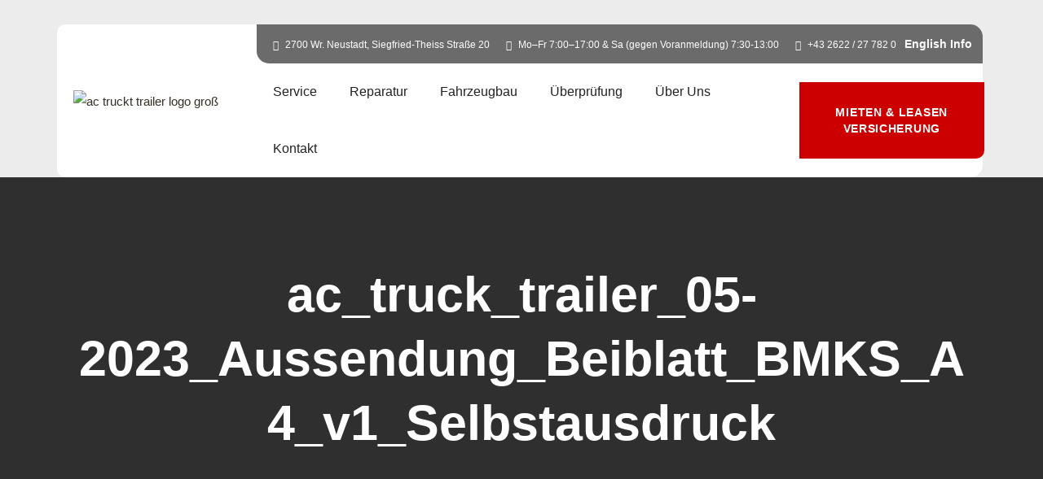

--- FILE ---
content_type: text/html; charset=UTF-8
request_url: https://sw-truck-trailer.at/ac_truck_trailer_05-2023_aussendung_beiblatt_bmks_a4_v1_selbstausdruck/
body_size: 25615
content:
<!DOCTYPE html>
<html dir="ltr" lang="de" prefix="og: https://ogp.me/ns#" class="no-js">
<head>
	<meta charset="UTF-8">
	
	<link rel="profile" href="//gmpg.org/xfn/11">
	<title>ac_truck_trailer_05-2023_Aussendung_Beiblatt_BMKS_A4_v1_Selbstausdruck - ac truck &amp; trailer</title>
<script type="application/javascript">var MascotCoreAjaxUrl = "https://sw-truck-trailer.at/wp-admin/admin-ajax.php"</script>
		<!-- All in One SEO 4.8.9 - aioseo.com -->
	<meta name="robots" content="max-image-preview:large" />
	<meta name="author" content="webhex985"/>
	<meta name="google-site-verification" content="gm92Q5f1a2bbvYbh5yVmZMAsY1SwSyZgpVmlpcbZd2I" />
	<link rel="canonical" href="https://sw-truck-trailer.at/ac_truck_trailer_05-2023_aussendung_beiblatt_bmks_a4_v1_selbstausdruck/" />
	<meta name="generator" content="All in One SEO (AIOSEO) 4.8.9" />
		<meta property="og:locale" content="de_DE" />
		<meta property="og:site_name" content="ac truck &amp; trailer -" />
		<meta property="og:type" content="article" />
		<meta property="og:title" content="ac_truck_trailer_05-2023_Aussendung_Beiblatt_BMKS_A4_v1_Selbstausdruck - ac truck &amp; trailer" />
		<meta property="og:url" content="https://sw-truck-trailer.at/ac_truck_trailer_05-2023_aussendung_beiblatt_bmks_a4_v1_selbstausdruck/" />
		<meta property="og:image" content="https://sw-truck-trailer.at/wp-content/uploads/2023/06/ac_truck_trailer_Logo_small.jpg" />
		<meta property="og:image:secure_url" content="https://sw-truck-trailer.at/wp-content/uploads/2023/06/ac_truck_trailer_Logo_small.jpg" />
		<meta property="og:image:width" content="442" />
		<meta property="og:image:height" content="200" />
		<meta property="article:published_time" content="2023-08-29T19:50:16+00:00" />
		<meta property="article:modified_time" content="2023-08-29T19:50:16+00:00" />
		<meta name="twitter:card" content="summary_large_image" />
		<meta name="twitter:title" content="ac_truck_trailer_05-2023_Aussendung_Beiblatt_BMKS_A4_v1_Selbstausdruck - ac truck &amp; trailer" />
		<meta name="twitter:image" content="https://sw-truck-trailer.at/wp-content/uploads/2023/06/ac_truck_trailer_Logo_small.jpg" />
		<script type="application/ld+json" class="aioseo-schema">
			{"@context":"https:\/\/schema.org","@graph":[{"@type":"BreadcrumbList","@id":"https:\/\/sw-truck-trailer.at\/ac_truck_trailer_05-2023_aussendung_beiblatt_bmks_a4_v1_selbstausdruck\/#breadcrumblist","itemListElement":[{"@type":"ListItem","@id":"https:\/\/sw-truck-trailer.at#listItem","position":1,"name":"Home","item":"https:\/\/sw-truck-trailer.at","nextItem":{"@type":"ListItem","@id":"https:\/\/sw-truck-trailer.at\/ac_truck_trailer_05-2023_aussendung_beiblatt_bmks_a4_v1_selbstausdruck\/#listItem","name":"ac_truck_trailer_05-2023_Aussendung_Beiblatt_BMKS_A4_v1_Selbstausdruck"}},{"@type":"ListItem","@id":"https:\/\/sw-truck-trailer.at\/ac_truck_trailer_05-2023_aussendung_beiblatt_bmks_a4_v1_selbstausdruck\/#listItem","position":2,"name":"ac_truck_trailer_05-2023_Aussendung_Beiblatt_BMKS_A4_v1_Selbstausdruck","previousItem":{"@type":"ListItem","@id":"https:\/\/sw-truck-trailer.at#listItem","name":"Home"}}]},{"@type":"ItemPage","@id":"https:\/\/sw-truck-trailer.at\/ac_truck_trailer_05-2023_aussendung_beiblatt_bmks_a4_v1_selbstausdruck\/#itempage","url":"https:\/\/sw-truck-trailer.at\/ac_truck_trailer_05-2023_aussendung_beiblatt_bmks_a4_v1_selbstausdruck\/","name":"ac_truck_trailer_05-2023_Aussendung_Beiblatt_BMKS_A4_v1_Selbstausdruck - ac truck & trailer","inLanguage":"de-DE","isPartOf":{"@id":"https:\/\/sw-truck-trailer.at\/#website"},"breadcrumb":{"@id":"https:\/\/sw-truck-trailer.at\/ac_truck_trailer_05-2023_aussendung_beiblatt_bmks_a4_v1_selbstausdruck\/#breadcrumblist"},"author":{"@id":"https:\/\/sw-truck-trailer.at\/author\/webhex985\/#author"},"creator":{"@id":"https:\/\/sw-truck-trailer.at\/author\/webhex985\/#author"},"datePublished":"2023-08-29T21:50:16+02:00","dateModified":"2023-08-29T21:50:16+02:00"},{"@type":"Organization","@id":"https:\/\/sw-truck-trailer.at\/#organization","name":"ac truck & trailer GmbH","url":"https:\/\/sw-truck-trailer.at\/","telephone":"+432622277820","logo":{"@type":"ImageObject","url":"https:\/\/sw-truck-trailer.at\/wp-content\/uploads\/2023\/06\/ac_truck_trailer_Logo_small.jpg","@id":"https:\/\/sw-truck-trailer.at\/ac_truck_trailer_05-2023_aussendung_beiblatt_bmks_a4_v1_selbstausdruck\/#organizationLogo","width":442,"height":200,"caption":"ac truck trailer Logo small"},"image":{"@id":"https:\/\/sw-truck-trailer.at\/ac_truck_trailer_05-2023_aussendung_beiblatt_bmks_a4_v1_selbstausdruck\/#organizationLogo"}},{"@type":"Person","@id":"https:\/\/sw-truck-trailer.at\/author\/webhex985\/#author","url":"https:\/\/sw-truck-trailer.at\/author\/webhex985\/","name":"webhex985"},{"@type":"WebSite","@id":"https:\/\/sw-truck-trailer.at\/#website","url":"https:\/\/sw-truck-trailer.at\/","name":"ac truck trailer","inLanguage":"de-DE","publisher":{"@id":"https:\/\/sw-truck-trailer.at\/#organization"}}]}
		</script>
		<!-- All in One SEO -->

			<meta name="viewport" content="width=device-width, initial-scale=1">
					<link href="https://kodesolution.com/2023/transpress/wp-content/themes/transpress/assets/images/logo/apple-touch-icon.png" rel="apple-touch-icon">
					<link href="https://kodesolution.com/2023/transpress/wp-content/themes/transpress/assets/images/logo/apple-touch-icon-72x72.png" rel="apple-touch-icon" sizes="72x72">
					<link href="https://kodesolution.com/2023/transpress/wp-content/themes/transpress/assets/images/logo/apple-touch-icon-114x114.png" rel="apple-touch-icon" sizes="114x114">
					<link href="https://kodesolution.com/2023/transpress/wp-content/themes/transpress/assets/images/logo/apple-touch-icon-144x144.png" rel="apple-touch-icon" sizes="144x144">
		<link rel="alternate" type="application/rss+xml" title="ac truck &amp; trailer &raquo; Feed" href="https://sw-truck-trailer.at/feed/" />
<link rel="alternate" type="application/rss+xml" title="ac truck &amp; trailer &raquo; Kommentar-Feed" href="https://sw-truck-trailer.at/comments/feed/" />
<link rel="alternate" title="oEmbed (JSON)" type="application/json+oembed" href="https://sw-truck-trailer.at/wp-json/oembed/1.0/embed?url=https%3A%2F%2Fsw-truck-trailer.at%2Fac_truck_trailer_05-2023_aussendung_beiblatt_bmks_a4_v1_selbstausdruck%2F" />
<link rel="alternate" title="oEmbed (XML)" type="text/xml+oembed" href="https://sw-truck-trailer.at/wp-json/oembed/1.0/embed?url=https%3A%2F%2Fsw-truck-trailer.at%2Fac_truck_trailer_05-2023_aussendung_beiblatt_bmks_a4_v1_selbstausdruck%2F&#038;format=xml" />
<style id='wp-img-auto-sizes-contain-inline-css' type='text/css'>
img:is([sizes=auto i],[sizes^="auto," i]){contain-intrinsic-size:3000px 1500px}
/*# sourceURL=wp-img-auto-sizes-contain-inline-css */
</style>
<link rel='stylesheet' id='mascot-core-rangeSlider-css-css' href='https://sw-truck-trailer.at/wp-content/plugins/mascot-core-tranxpress/assets/js/ion.rangeSlider/css/ion.rangeSlider.min.css?ver=6.9' type='text/css' media='all' />
<link rel='stylesheet' id='tm-header-search-css' href='https://sw-truck-trailer.at/wp-content/plugins/mascot-core-tranxpress/assets/css/shortcodes/header-search.css?ver=6.9' type='text/css' media='all' />
<link rel='stylesheet' id='wp-block-library-css' href='https://sw-truck-trailer.at/wp-includes/css/dist/block-library/style.min.css?ver=6.9' type='text/css' media='all' />
<style id='global-styles-inline-css' type='text/css'>
:root{--wp--preset--aspect-ratio--square: 1;--wp--preset--aspect-ratio--4-3: 4/3;--wp--preset--aspect-ratio--3-4: 3/4;--wp--preset--aspect-ratio--3-2: 3/2;--wp--preset--aspect-ratio--2-3: 2/3;--wp--preset--aspect-ratio--16-9: 16/9;--wp--preset--aspect-ratio--9-16: 9/16;--wp--preset--color--black: #000000;--wp--preset--color--cyan-bluish-gray: #abb8c3;--wp--preset--color--white: #ffffff;--wp--preset--color--pale-pink: #f78da7;--wp--preset--color--vivid-red: #cf2e2e;--wp--preset--color--luminous-vivid-orange: #ff6900;--wp--preset--color--luminous-vivid-amber: #fcb900;--wp--preset--color--light-green-cyan: #7bdcb5;--wp--preset--color--vivid-green-cyan: #00d084;--wp--preset--color--pale-cyan-blue: #8ed1fc;--wp--preset--color--vivid-cyan-blue: #0693e3;--wp--preset--color--vivid-purple: #9b51e0;--wp--preset--gradient--vivid-cyan-blue-to-vivid-purple: linear-gradient(135deg,rgb(6,147,227) 0%,rgb(155,81,224) 100%);--wp--preset--gradient--light-green-cyan-to-vivid-green-cyan: linear-gradient(135deg,rgb(122,220,180) 0%,rgb(0,208,130) 100%);--wp--preset--gradient--luminous-vivid-amber-to-luminous-vivid-orange: linear-gradient(135deg,rgb(252,185,0) 0%,rgb(255,105,0) 100%);--wp--preset--gradient--luminous-vivid-orange-to-vivid-red: linear-gradient(135deg,rgb(255,105,0) 0%,rgb(207,46,46) 100%);--wp--preset--gradient--very-light-gray-to-cyan-bluish-gray: linear-gradient(135deg,rgb(238,238,238) 0%,rgb(169,184,195) 100%);--wp--preset--gradient--cool-to-warm-spectrum: linear-gradient(135deg,rgb(74,234,220) 0%,rgb(151,120,209) 20%,rgb(207,42,186) 40%,rgb(238,44,130) 60%,rgb(251,105,98) 80%,rgb(254,248,76) 100%);--wp--preset--gradient--blush-light-purple: linear-gradient(135deg,rgb(255,206,236) 0%,rgb(152,150,240) 100%);--wp--preset--gradient--blush-bordeaux: linear-gradient(135deg,rgb(254,205,165) 0%,rgb(254,45,45) 50%,rgb(107,0,62) 100%);--wp--preset--gradient--luminous-dusk: linear-gradient(135deg,rgb(255,203,112) 0%,rgb(199,81,192) 50%,rgb(65,88,208) 100%);--wp--preset--gradient--pale-ocean: linear-gradient(135deg,rgb(255,245,203) 0%,rgb(182,227,212) 50%,rgb(51,167,181) 100%);--wp--preset--gradient--electric-grass: linear-gradient(135deg,rgb(202,248,128) 0%,rgb(113,206,126) 100%);--wp--preset--gradient--midnight: linear-gradient(135deg,rgb(2,3,129) 0%,rgb(40,116,252) 100%);--wp--preset--font-size--small: 13px;--wp--preset--font-size--medium: 20px;--wp--preset--font-size--large: 36px;--wp--preset--font-size--x-large: 42px;--wp--preset--spacing--20: 0.44rem;--wp--preset--spacing--30: 0.67rem;--wp--preset--spacing--40: 1rem;--wp--preset--spacing--50: 1.5rem;--wp--preset--spacing--60: 2.25rem;--wp--preset--spacing--70: 3.38rem;--wp--preset--spacing--80: 5.06rem;--wp--preset--shadow--natural: 6px 6px 9px rgba(0, 0, 0, 0.2);--wp--preset--shadow--deep: 12px 12px 50px rgba(0, 0, 0, 0.4);--wp--preset--shadow--sharp: 6px 6px 0px rgba(0, 0, 0, 0.2);--wp--preset--shadow--outlined: 6px 6px 0px -3px rgb(255, 255, 255), 6px 6px rgb(0, 0, 0);--wp--preset--shadow--crisp: 6px 6px 0px rgb(0, 0, 0);}:where(.is-layout-flex){gap: 0.5em;}:where(.is-layout-grid){gap: 0.5em;}body .is-layout-flex{display: flex;}.is-layout-flex{flex-wrap: wrap;align-items: center;}.is-layout-flex > :is(*, div){margin: 0;}body .is-layout-grid{display: grid;}.is-layout-grid > :is(*, div){margin: 0;}:where(.wp-block-columns.is-layout-flex){gap: 2em;}:where(.wp-block-columns.is-layout-grid){gap: 2em;}:where(.wp-block-post-template.is-layout-flex){gap: 1.25em;}:where(.wp-block-post-template.is-layout-grid){gap: 1.25em;}.has-black-color{color: var(--wp--preset--color--black) !important;}.has-cyan-bluish-gray-color{color: var(--wp--preset--color--cyan-bluish-gray) !important;}.has-white-color{color: var(--wp--preset--color--white) !important;}.has-pale-pink-color{color: var(--wp--preset--color--pale-pink) !important;}.has-vivid-red-color{color: var(--wp--preset--color--vivid-red) !important;}.has-luminous-vivid-orange-color{color: var(--wp--preset--color--luminous-vivid-orange) !important;}.has-luminous-vivid-amber-color{color: var(--wp--preset--color--luminous-vivid-amber) !important;}.has-light-green-cyan-color{color: var(--wp--preset--color--light-green-cyan) !important;}.has-vivid-green-cyan-color{color: var(--wp--preset--color--vivid-green-cyan) !important;}.has-pale-cyan-blue-color{color: var(--wp--preset--color--pale-cyan-blue) !important;}.has-vivid-cyan-blue-color{color: var(--wp--preset--color--vivid-cyan-blue) !important;}.has-vivid-purple-color{color: var(--wp--preset--color--vivid-purple) !important;}.has-black-background-color{background-color: var(--wp--preset--color--black) !important;}.has-cyan-bluish-gray-background-color{background-color: var(--wp--preset--color--cyan-bluish-gray) !important;}.has-white-background-color{background-color: var(--wp--preset--color--white) !important;}.has-pale-pink-background-color{background-color: var(--wp--preset--color--pale-pink) !important;}.has-vivid-red-background-color{background-color: var(--wp--preset--color--vivid-red) !important;}.has-luminous-vivid-orange-background-color{background-color: var(--wp--preset--color--luminous-vivid-orange) !important;}.has-luminous-vivid-amber-background-color{background-color: var(--wp--preset--color--luminous-vivid-amber) !important;}.has-light-green-cyan-background-color{background-color: var(--wp--preset--color--light-green-cyan) !important;}.has-vivid-green-cyan-background-color{background-color: var(--wp--preset--color--vivid-green-cyan) !important;}.has-pale-cyan-blue-background-color{background-color: var(--wp--preset--color--pale-cyan-blue) !important;}.has-vivid-cyan-blue-background-color{background-color: var(--wp--preset--color--vivid-cyan-blue) !important;}.has-vivid-purple-background-color{background-color: var(--wp--preset--color--vivid-purple) !important;}.has-black-border-color{border-color: var(--wp--preset--color--black) !important;}.has-cyan-bluish-gray-border-color{border-color: var(--wp--preset--color--cyan-bluish-gray) !important;}.has-white-border-color{border-color: var(--wp--preset--color--white) !important;}.has-pale-pink-border-color{border-color: var(--wp--preset--color--pale-pink) !important;}.has-vivid-red-border-color{border-color: var(--wp--preset--color--vivid-red) !important;}.has-luminous-vivid-orange-border-color{border-color: var(--wp--preset--color--luminous-vivid-orange) !important;}.has-luminous-vivid-amber-border-color{border-color: var(--wp--preset--color--luminous-vivid-amber) !important;}.has-light-green-cyan-border-color{border-color: var(--wp--preset--color--light-green-cyan) !important;}.has-vivid-green-cyan-border-color{border-color: var(--wp--preset--color--vivid-green-cyan) !important;}.has-pale-cyan-blue-border-color{border-color: var(--wp--preset--color--pale-cyan-blue) !important;}.has-vivid-cyan-blue-border-color{border-color: var(--wp--preset--color--vivid-cyan-blue) !important;}.has-vivid-purple-border-color{border-color: var(--wp--preset--color--vivid-purple) !important;}.has-vivid-cyan-blue-to-vivid-purple-gradient-background{background: var(--wp--preset--gradient--vivid-cyan-blue-to-vivid-purple) !important;}.has-light-green-cyan-to-vivid-green-cyan-gradient-background{background: var(--wp--preset--gradient--light-green-cyan-to-vivid-green-cyan) !important;}.has-luminous-vivid-amber-to-luminous-vivid-orange-gradient-background{background: var(--wp--preset--gradient--luminous-vivid-amber-to-luminous-vivid-orange) !important;}.has-luminous-vivid-orange-to-vivid-red-gradient-background{background: var(--wp--preset--gradient--luminous-vivid-orange-to-vivid-red) !important;}.has-very-light-gray-to-cyan-bluish-gray-gradient-background{background: var(--wp--preset--gradient--very-light-gray-to-cyan-bluish-gray) !important;}.has-cool-to-warm-spectrum-gradient-background{background: var(--wp--preset--gradient--cool-to-warm-spectrum) !important;}.has-blush-light-purple-gradient-background{background: var(--wp--preset--gradient--blush-light-purple) !important;}.has-blush-bordeaux-gradient-background{background: var(--wp--preset--gradient--blush-bordeaux) !important;}.has-luminous-dusk-gradient-background{background: var(--wp--preset--gradient--luminous-dusk) !important;}.has-pale-ocean-gradient-background{background: var(--wp--preset--gradient--pale-ocean) !important;}.has-electric-grass-gradient-background{background: var(--wp--preset--gradient--electric-grass) !important;}.has-midnight-gradient-background{background: var(--wp--preset--gradient--midnight) !important;}.has-small-font-size{font-size: var(--wp--preset--font-size--small) !important;}.has-medium-font-size{font-size: var(--wp--preset--font-size--medium) !important;}.has-large-font-size{font-size: var(--wp--preset--font-size--large) !important;}.has-x-large-font-size{font-size: var(--wp--preset--font-size--x-large) !important;}
/*# sourceURL=global-styles-inline-css */
</style>

<style id='classic-theme-styles-inline-css' type='text/css'>
/*! This file is auto-generated */
.wp-block-button__link{color:#fff;background-color:#32373c;border-radius:9999px;box-shadow:none;text-decoration:none;padding:calc(.667em + 2px) calc(1.333em + 2px);font-size:1.125em}.wp-block-file__button{background:#32373c;color:#fff;text-decoration:none}
/*# sourceURL=/wp-includes/css/classic-themes.min.css */
</style>
<link rel='stylesheet' id='contact-form-7-css' href='https://sw-truck-trailer.at/wp-content/plugins/contact-form-7/includes/css/styles.css?ver=6.1.3' type='text/css' media='all' />
<link rel='stylesheet' id='cmplz-general-css' href='https://sw-truck-trailer.at/wp-content/plugins/complianz-gdpr/assets/css/cookieblocker.min.css?ver=1762188694' type='text/css' media='all' />
<link rel='stylesheet' id='extendify-utility-styles-css' href='https://sw-truck-trailer.at/wp-content/plugins/extendify/public/build/utility-minimum.css?ver=6.9' type='text/css' media='all' />
<link rel='stylesheet' id='tm-header-top-info-css' href='https://sw-truck-trailer.at/wp-content/plugins/mascot-core/assets/css/shortcodes/header-top-info.css?ver=6.9' type='text/css' media='all' />
<link rel='stylesheet' id='tm-social-links-style-css' href='https://sw-truck-trailer.at/wp-content/plugins/mascot-core/assets/css/shortcodes/social-links.css?ver=6.9' type='text/css' media='all' />
<link rel='stylesheet' id='tm-icon-box-style-css' href='https://sw-truck-trailer.at/wp-content/plugins/mascot-core/assets/css/shortcodes/icon-box.css?ver=6.9' type='text/css' media='all' />
<link rel='stylesheet' id='owl-carousel-css' href='https://sw-truck-trailer.at/wp-content/plugins/mascot-core/assets/js/plugins/owl-carousel/assets/owl.carousel.min.css?ver=6.9' type='text/css' media='all' />
<link rel='stylesheet' id='grw-public-main-css-css' href='https://sw-truck-trailer.at/wp-content/plugins/widget-google-reviews/assets/css/public-main.css?ver=6.6.1' type='text/css' media='all' />
<link rel='stylesheet' id='tm-elementor-style-css' href='https://sw-truck-trailer.at/wp-content/plugins/mascot-core/assets/section-col-stretch/tm-stretch.css?ver=6.9' type='text/css' media='all' />
<link rel='stylesheet' id='tm_addons-mouse-helper-css' href='https://sw-truck-trailer.at/wp-content/plugins/mascot-core-tranxpress/external-plugins/mouse-helper/mouse-helper.css' type='text/css' media='all' />
<link rel='stylesheet' id='mediaelement-css' href='https://sw-truck-trailer.at/wp-includes/js/mediaelement/mediaelementplayer-legacy.min.css?ver=4.2.17' type='text/css' media='all' />
<link rel='stylesheet' id='wp-mediaelement-css' href='https://sw-truck-trailer.at/wp-includes/js/mediaelement/wp-mediaelement.min.css?ver=6.9' type='text/css' media='all' />
<link rel='stylesheet' id='bootstrap-css' href='https://sw-truck-trailer.at/wp-content/themes/tranxpress/assets/css/bootstrap.min.css?ver=6.9' type='text/css' media='all' />
<link rel='stylesheet' id='animate-css' href='https://sw-truck-trailer.at/wp-content/themes/tranxpress/assets/css/animate.min.css?ver=6.9' type='text/css' media='all' />
<link rel='stylesheet' id='font-awesome-5-all-css' href='https://sw-truck-trailer.at/wp-content/themes/tranxpress/assets/css/font-awesome5.min.css?ver=6.9' type='text/css' media='all' />
<link rel='stylesheet' id='font-awesome-4-shim-css' href='https://sw-truck-trailer.at/wp-content/themes/tranxpress/assets/css/font-awesome-v4-shims.css?ver=6.9' type='text/css' media='all' />
<link rel='stylesheet' id='font-linear-icons-css' href='https://sw-truck-trailer.at/wp-content/themes/tranxpress/assets/fonts/linear-icons/style.css?ver=6.9' type='text/css' media='all' />
<link rel='stylesheet' id='nice-select-css' href='https://sw-truck-trailer.at/wp-content/themes/tranxpress/assets/js/plugins/jquery-nice-select/nice-select.css?ver=6.9' type='text/css' media='all' />
<link rel='stylesheet' id='tranxpress-mascot-menuzord-navigation-skin-css' href='https://sw-truck-trailer.at/wp-content/themes/tranxpress/assets/css/menuzord-skins/menuzord-default.css?ver=1.2' type='text/css' media='all' />
<link rel='stylesheet' id='tranxpress-style-main-css' href='https://sw-truck-trailer.at/wp-content/themes/tranxpress/assets/css/style-main.css?ver=1.2' type='text/css' media='all' />
<link rel='stylesheet' id='tranxpress-primary-theme-color-css' href='https://sw-truck-trailer.at/wp-content/themes/tranxpress/assets/css/colors/custom-theme-color.css?ver=6.9' type='text/css' media='all' />
<link rel='stylesheet' id='tranxpress-dynamic-style-css' href='https://sw-truck-trailer.at/wp-content/themes/tranxpress/assets/css/dynamic-style.css?ver=6.9' type='text/css' media='all' />
<link rel='stylesheet' id='tm_addons-mouse-helper-responsive-css' href='https://sw-truck-trailer.at/wp-content/plugins/mascot-core-tranxpress/external-plugins/mouse-helper/mouse-helper.responsive.css?ver=6.9' type='text/css' media='all' />
<script type="text/javascript" src="https://sw-truck-trailer.at/wp-includes/js/jquery/jquery.min.js?ver=3.7.1" id="jquery-core-js"></script>
<script type="text/javascript" src="https://sw-truck-trailer.at/wp-includes/js/jquery/jquery-migrate.min.js?ver=3.4.1" id="jquery-migrate-js"></script>
<script type="text/javascript" id="simple-likes-public-js-js-extra">
/* <![CDATA[ */
var simpleLikes = {"ajaxurl":"https://sw-truck-trailer.at/wp-admin/admin-ajax.php","like":"Like","unlike":"Unlike"};
//# sourceURL=simple-likes-public-js-js-extra
/* ]]> */
</script>
<script type="text/javascript" src="https://sw-truck-trailer.at/wp-content/plugins/mascot-core-tranxpress/external-plugins/wp-post-like-system/js/simple-likes-public.js?ver=0.5" id="simple-likes-public-js-js"></script>
<script type="text/javascript" defer="defer" src="https://sw-truck-trailer.at/wp-content/plugins/widget-google-reviews/assets/js/public-main.js?ver=6.6.1" id="grw-public-main-js-js"></script>
<script type="text/javascript" src="https://sw-truck-trailer.at/wp-content/plugins/mascot-core/assets/section-col-stretch/tm-stretch.js?ver=6.9" id="tm-elementor-script-js"></script>
<link rel="https://api.w.org/" href="https://sw-truck-trailer.at/wp-json/" /><link rel="alternate" title="JSON" type="application/json" href="https://sw-truck-trailer.at/wp-json/wp/v2/media/52389" /><link rel="EditURI" type="application/rsd+xml" title="RSD" href="https://sw-truck-trailer.at/xmlrpc.php?rsd" />
<meta name="generator" content="WordPress 6.9" />
<link rel='shortlink' href='https://sw-truck-trailer.at/?p=52389' />
<meta name="generator" content="Redux 4.5.8" /><meta name="cdp-version" content="1.5.0" />			<style>.cmplz-hidden {
					display: none !important;
				}</style><meta name="generator" content="Elementor 3.23.4; features: e_optimized_css_loading, additional_custom_breakpoints, e_lazyload; settings: css_print_method-external, google_font-enabled, font_display-swap">
			<style>
				.e-con.e-parent:nth-of-type(n+4):not(.e-lazyloaded):not(.e-no-lazyload),
				.e-con.e-parent:nth-of-type(n+4):not(.e-lazyloaded):not(.e-no-lazyload) * {
					background-image: none !important;
				}
				@media screen and (max-height: 1024px) {
					.e-con.e-parent:nth-of-type(n+3):not(.e-lazyloaded):not(.e-no-lazyload),
					.e-con.e-parent:nth-of-type(n+3):not(.e-lazyloaded):not(.e-no-lazyload) * {
						background-image: none !important;
					}
				}
				@media screen and (max-height: 640px) {
					.e-con.e-parent:nth-of-type(n+2):not(.e-lazyloaded):not(.e-no-lazyload),
					.e-con.e-parent:nth-of-type(n+2):not(.e-lazyloaded):not(.e-no-lazyload) * {
						background-image: none !important;
					}
				}
			</style>
						<meta name="theme-color" content="#ECECEC">
			<meta name="generator" content="Powered by Slider Revolution 6.6.20 - responsive, Mobile-Friendly Slider Plugin for WordPress with comfortable drag and drop interface." />
<link rel="icon" href="https://sw-truck-trailer.at/wp-content/uploads/2023/06/cropped-favicon-32x32.png" sizes="32x32" />
<link rel="icon" href="https://sw-truck-trailer.at/wp-content/uploads/2023/06/cropped-favicon-192x192.png" sizes="192x192" />
<link rel="apple-touch-icon" href="https://sw-truck-trailer.at/wp-content/uploads/2023/06/cropped-favicon-180x180.png" />
<meta name="msapplication-TileImage" content="https://sw-truck-trailer.at/wp-content/uploads/2023/06/cropped-favicon-270x270.png" />
<script>function setREVStartSize(e){
			//window.requestAnimationFrame(function() {
				window.RSIW = window.RSIW===undefined ? window.innerWidth : window.RSIW;
				window.RSIH = window.RSIH===undefined ? window.innerHeight : window.RSIH;
				try {
					var pw = document.getElementById(e.c).parentNode.offsetWidth,
						newh;
					pw = pw===0 || isNaN(pw) || (e.l=="fullwidth" || e.layout=="fullwidth") ? window.RSIW : pw;
					e.tabw = e.tabw===undefined ? 0 : parseInt(e.tabw);
					e.thumbw = e.thumbw===undefined ? 0 : parseInt(e.thumbw);
					e.tabh = e.tabh===undefined ? 0 : parseInt(e.tabh);
					e.thumbh = e.thumbh===undefined ? 0 : parseInt(e.thumbh);
					e.tabhide = e.tabhide===undefined ? 0 : parseInt(e.tabhide);
					e.thumbhide = e.thumbhide===undefined ? 0 : parseInt(e.thumbhide);
					e.mh = e.mh===undefined || e.mh=="" || e.mh==="auto" ? 0 : parseInt(e.mh,0);
					if(e.layout==="fullscreen" || e.l==="fullscreen")
						newh = Math.max(e.mh,window.RSIH);
					else{
						e.gw = Array.isArray(e.gw) ? e.gw : [e.gw];
						for (var i in e.rl) if (e.gw[i]===undefined || e.gw[i]===0) e.gw[i] = e.gw[i-1];
						e.gh = e.el===undefined || e.el==="" || (Array.isArray(e.el) && e.el.length==0)? e.gh : e.el;
						e.gh = Array.isArray(e.gh) ? e.gh : [e.gh];
						for (var i in e.rl) if (e.gh[i]===undefined || e.gh[i]===0) e.gh[i] = e.gh[i-1];
											
						var nl = new Array(e.rl.length),
							ix = 0,
							sl;
						e.tabw = e.tabhide>=pw ? 0 : e.tabw;
						e.thumbw = e.thumbhide>=pw ? 0 : e.thumbw;
						e.tabh = e.tabhide>=pw ? 0 : e.tabh;
						e.thumbh = e.thumbhide>=pw ? 0 : e.thumbh;
						for (var i in e.rl) nl[i] = e.rl[i]<window.RSIW ? 0 : e.rl[i];
						sl = nl[0];
						for (var i in nl) if (sl>nl[i] && nl[i]>0) { sl = nl[i]; ix=i;}
						var m = pw>(e.gw[ix]+e.tabw+e.thumbw) ? 1 : (pw-(e.tabw+e.thumbw)) / (e.gw[ix]);
						newh =  (e.gh[ix] * m) + (e.tabh + e.thumbh);
					}
					var el = document.getElementById(e.c);
					if (el!==null && el) el.style.height = newh+"px";
					el = document.getElementById(e.c+"_wrapper");
					if (el!==null && el) {
						el.style.height = newh+"px";
						el.style.display = "block";
					}
				} catch(e){
					console.log("Failure at Presize of Slider:" + e)
				}
			//});
		  };</script>
		<style type="text/css" id="wp-custom-css">
			.wpcf7 form.sent .wpcf7-response-output{border-color: #fff !important; color: #fff !important;}

/* Bild ausblenden */
.elementor-34566 .elementor-element.elementor-element-5e2a073 .elementor-repeater-item-a821b0e {
    background-image: none !important;
}
		</style>
		<link rel='stylesheet' id='elementor-frontend-css' href='https://sw-truck-trailer.at/wp-content/plugins/elementor/assets/css/frontend-lite.min.css?ver=3.23.4' type='text/css' media='all' />
<link rel='stylesheet' id='elementor-post-28422-css' href='https://sw-truck-trailer.at/wp-content/uploads/elementor/css/post-28422.css?ver=1762454840' type='text/css' media='all' />
<link rel='stylesheet' id='tm-interactive-tabs-content-css' href='https://sw-truck-trailer.at/wp-content/plugins/mascot-core-tranxpress/assets/css/shortcodes/interactive-tabs/interactive-tabs-content.css?ver=6.9' type='text/css' media='all' />
<link rel='stylesheet' id='magnific-popup-css' href='https://sw-truck-trailer.at/wp-content/plugins/mascot-core/assets/js/plugins/magnific-popup/magnific-popup.css?ver=6.9' type='text/css' media='all' />
<link rel='stylesheet' id='elementor-post-2523-css' href='https://sw-truck-trailer.at/wp-content/uploads/elementor/css/post-2523.css?ver=1762454575' type='text/css' media='all' />
<link rel='stylesheet' id='elementor-post-3484-css' href='https://sw-truck-trailer.at/wp-content/uploads/elementor/css/post-3484.css?ver=1762453914' type='text/css' media='all' />
<link rel='stylesheet' id='elementor-post-36623-css' href='https://sw-truck-trailer.at/wp-content/uploads/elementor/css/post-36623.css?ver=1762453914' type='text/css' media='all' />
<link rel='stylesheet' id='tm-contact-list-style-css' href='https://sw-truck-trailer.at/wp-content/plugins/mascot-core/assets/css/shortcodes/contact-list.css?ver=6.9' type='text/css' media='all' />
<link rel='stylesheet' id='tm-navigation-menu-style-css' href='https://sw-truck-trailer.at/wp-content/plugins/mascot-core/assets/css/shortcodes/navigation-menu.css?ver=6.9' type='text/css' media='all' />
<link rel='stylesheet' id='tm-text-editor-advanced-style-css' href='https://sw-truck-trailer.at/wp-content/plugins/mascot-core/assets/css/shortcodes/text-editor-advanced.css?ver=6.9' type='text/css' media='all' />
<link rel='stylesheet' id='elementor-icons-css' href='https://sw-truck-trailer.at/wp-content/plugins/elementor/assets/lib/eicons/css/elementor-icons.min.css?ver=5.30.0' type='text/css' media='all' />
<link rel='stylesheet' id='swiper-css' href='https://sw-truck-trailer.at/wp-content/plugins/elementor/assets/lib/swiper/v8/css/swiper.min.css?ver=8.4.5' type='text/css' media='all' />
<link rel='stylesheet' id='elementor-post-7-css' href='https://sw-truck-trailer.at/wp-content/uploads/elementor/css/post-7.css?ver=1762453734' type='text/css' media='all' />
<link rel='stylesheet' id='elementor-pro-css' href='https://sw-truck-trailer.at/wp-content/plugins/elementor-pro/assets/css/frontend-lite.min.css?ver=3.23.3' type='text/css' media='all' />
<link rel='stylesheet' id='elementor-icons-shared-0-css' href='https://sw-truck-trailer.at/wp-content/plugins/elementor/assets/lib/font-awesome/css/fontawesome.min.css?ver=5.15.3' type='text/css' media='all' />
<link rel='stylesheet' id='elementor-icons-fa-solid-css' href='https://sw-truck-trailer.at/wp-content/plugins/elementor/assets/lib/font-awesome/css/solid.min.css?ver=5.15.3' type='text/css' media='all' />
<link rel='stylesheet' id='elementor-icons-fa-regular-css' href='https://sw-truck-trailer.at/wp-content/plugins/elementor/assets/lib/font-awesome/css/regular.min.css?ver=5.15.3' type='text/css' media='all' />
<link rel='stylesheet' id='elementor-icons-shared-5-css' href='https://sw-truck-trailer.at/wp-content/plugins/mascot-core/assets/flaticon-set-common/style.css?ver=1.0' type='text/css' media='all' />
<link rel='stylesheet' id='rs-plugin-settings-css' href='https://sw-truck-trailer.at/wp-content/plugins/revslider/public/assets/css/rs6.css?ver=6.6.20' type='text/css' media='all' />
<style id='rs-plugin-settings-inline-css' type='text/css'>
#rs-demo-id {}
/*# sourceURL=rs-plugin-settings-inline-css */
</style>
</head>


<body data-rsssl=1 class="attachment wp-singular attachment-template-default single single-attachment postid-52389 attachmentid-52389 attachment-jpeg wp-theme-tranxpress menu-full-page tm_elementor_page_status_false tm-stretched-layout container-1230px tm-enable-element-animation-effect elementor-default elementor-kit-7" itemscope itemtype="https://schema.org/WebPage">
<div id="wrapper">
		
					<!-- Header -->
		<header id="header" class="header header-layout-type-header-default" >
				<div id="elementor-header-top">
			<div data-elementor-type="wp-post" data-elementor-id="28422" class="elementor elementor-28422" data-elementor-post-type="header-top">
						<section class="elementor-section elementor-top-section elementor-element elementor-element-17d7cba elementor-section-content-middle elementor-hidden-mobile elementor-hidden-tablet elementor-section-boxed elementor-section-height-default elementor-section-height-default tm-col-stretched-none tm-bg-color-over-image" data-id="17d7cba" data-element_type="section" data-settings="{&quot;background_background&quot;:&quot;classic&quot;}">
						<div class="elementor-container elementor-column-gap-no">
					<div class="elementor-column elementor-col-33 elementor-top-column elementor-element elementor-element-ac03af5 tm-bg-color-over-image" data-id="ac03af5" data-element_type="column" data-settings="{&quot;background_background&quot;:&quot;classic&quot;}">
			<div class="elementor-widget-wrap elementor-element-populated">
						<div class="elementor-element elementor-element-f58a909 elementor-hidden-tablet elementor-hidden-phone elementor-widget elementor-widget-image" data-id="f58a909" data-element_type="widget" data-widget_type="image.default">
				<div class="elementor-widget-container">
			<style>/*! elementor - v3.23.0 - 05-08-2024 */
.elementor-widget-image{text-align:center}.elementor-widget-image a{display:inline-block}.elementor-widget-image a img[src$=".svg"]{width:48px}.elementor-widget-image img{vertical-align:middle;display:inline-block}</style>											<a href="https://sw-truck-trailer.at/">
							<img fetchpriority="high" decoding="async" width="350" height="200" src="https://sw-truck-trailer.at/wp-content/uploads/2022/12/ac-truckt-trailer-logo-gross.png" class="attachment-full size-full wp-image-53435" alt="ac truckt trailer logo groß" srcset="https://sw-truck-trailer.at/wp-content/uploads/2022/12/ac-truckt-trailer-logo-gross.png 350w, https://sw-truck-trailer.at/wp-content/uploads/2022/12/ac-truckt-trailer-logo-gross-300x171.png 300w" sizes="(max-width: 350px) 100vw, 350px" />								</a>
													</div>
				</div>
					</div>
		</div>
				<div class="elementor-column elementor-col-66 elementor-top-column elementor-element elementor-element-32c842d tm-bg-color-over-image" data-id="32c842d" data-element_type="column" data-settings="{&quot;background_background&quot;:&quot;classic&quot;}">
			<div class="elementor-widget-wrap elementor-element-populated">
						<section class="elementor-section elementor-inner-section elementor-element elementor-element-c156b80 elementor-section-content-middle elementor-section-boxed elementor-section-height-default elementor-section-height-default tm-col-stretched-none tm-bg-color-over-image" data-id="c156b80" data-element_type="section" data-settings="{&quot;background_background&quot;:&quot;classic&quot;}">
						<div class="elementor-container elementor-column-gap-no">
					<div class="elementor-column elementor-col-66 elementor-inner-column elementor-element elementor-element-5536454 tm-bg-color-over-image" data-id="5536454" data-element_type="column">
			<div class="elementor-widget-wrap elementor-element-populated">
						<div class="elementor-element elementor-element-3efce95 elementor-widget elementor-widget-tm-ele-header-top-info" data-id="3efce95" data-element_type="widget" data-widget_type="tm-ele-header-top-info.default">
				<div class="elementor-widget-container">
					<div class="tm-header-top-info ">
			<ul>
	<li>
	<span 
				>
		<i aria-hidden="true" class="fas fa-map-marker-alt"></i>		2700 Wr. Neustadt, Siegfried-Theiss Straße 20</span>
</li><li>
	<span 
				>
		<i aria-hidden="true" class="fas fa-clock"></i>		Mo–Fr 7:00–17:00 &amp; Sa (gegen Voranmeldung) 7:30-13:00</span>
</li><li>
	<span 
				>
		<i aria-hidden="true" class="fas fa-phone-alt"></i>		+43 2622 / 27 782 0</span>
</li>    </ul>
		</div>
			</div>
				</div>
					</div>
		</div>
				<div class="elementor-column elementor-col-33 elementor-inner-column elementor-element elementor-element-7856202 tm-bg-color-over-image" data-id="7856202" data-element_type="column">
			<div class="elementor-widget-wrap elementor-element-populated">
						<div class="elementor-element elementor-element-0a56d22 elementor-widget elementor-widget-heading" data-id="0a56d22" data-element_type="widget" data-widget_type="heading.default">
				<div class="elementor-widget-container">
			<style>/*! elementor - v3.23.0 - 05-08-2024 */
.elementor-heading-title{padding:0;margin:0;line-height:1}.elementor-widget-heading .elementor-heading-title[class*=elementor-size-]>a{color:inherit;font-size:inherit;line-height:inherit}.elementor-widget-heading .elementor-heading-title.elementor-size-small{font-size:15px}.elementor-widget-heading .elementor-heading-title.elementor-size-medium{font-size:19px}.elementor-widget-heading .elementor-heading-title.elementor-size-large{font-size:29px}.elementor-widget-heading .elementor-heading-title.elementor-size-xl{font-size:39px}.elementor-widget-heading .elementor-heading-title.elementor-size-xxl{font-size:59px}</style><h6 class="elementor-heading-title elementor-size-default"><a href="https://sw-truck-trailer.at/english-support-info/">English Info</a></h6>		</div>
				</div>
					</div>
		</div>
					</div>
		</section>
				<section class="elementor-section elementor-inner-section elementor-element elementor-element-f308381 elementor-section-content-middle elementor-section-boxed elementor-section-height-default elementor-section-height-default tm-col-stretched-none tm-bg-color-over-image" data-id="f308381" data-element_type="section">
						<div class="elementor-container elementor-column-gap-no">
					<div class="elementor-column elementor-col-66 elementor-inner-column elementor-element elementor-element-0b2200f tm-bg-color-over-image" data-id="0b2200f" data-element_type="column">
			<div class="elementor-widget-wrap elementor-element-populated">
						<div class="elementor-element elementor-element-1b905dc elementor-widget__width-auto elementor-widget elementor-widget-tm-ele-header-primary-nav" data-id="1b905dc" data-element_type="widget" data-widget_type="tm-ele-header-primary-nav.default">
				<div class="elementor-widget-container">
			<nav id="top-primary-nav-elementor-id-holder-337409" class="menuzord-primary-nav menuzord menuzord-responsive">
<a href='javascript:void(0)' class='showhide'><em></em><em></em><em></em></a>
<ul id="main-nav-id-holder-337409" class="menuzord-menu"><li id="menu-item-51561" class="menu-item menu-item-type-custom menu-item-object-custom menu-item-51561"><a title="Service" class="menu-item-link" href="https://sw-truck-trailer.at/services/service/"><span>Service</span></a></li>
<li id="menu-item-51562" class="menu-item menu-item-type-custom menu-item-object-custom menu-item-51562"><a title="Reparatur" class="menu-item-link" href="https://sw-truck-trailer.at/services/reparatur/"><span>Reparatur</span></a></li>
<li id="menu-item-51560" class="menu-item menu-item-type-custom menu-item-object-custom menu-item-51560"><a title="Fahrzeugbau" class="menu-item-link" href="https://sw-truck-trailer.at/services/fahrzeugbau/"><span>Fahrzeugbau</span></a></li>
<li id="menu-item-51563" class="menu-item menu-item-type-custom menu-item-object-custom menu-item-51563"><a title="Überprüfung" class="menu-item-link" href="https://sw-truck-trailer.at/services/ueberpruefung/"><span>Überprüfung</span></a></li>
<li id="menu-item-51568" class="menu-item menu-item-type-custom menu-item-object-custom menu-item-has-children menu-item-51568 "><a title="Über uns" class="menu-item-link" href="#"><span>Über uns</span> </a>
<ul class="dropdown">
	<li id="menu-item-30856" class="menu-item menu-item-type-post_type menu-item-object-page menu-item-30856"><a title="Über uns" class="menu-item-link" href="https://sw-truck-trailer.at/ueber-uns/"><span>Über uns</span></a>	</li>
	<li id="menu-item-51623" class="menu-item menu-item-type-post_type menu-item-object-page menu-item-51623"><a title="Kunden- und Qualitätsversprechen" class="menu-item-link" href="https://sw-truck-trailer.at/unser-kunden-und-qualitaetsversprechen/"><span>Kunden- und Qualitätsversprechen</span></a>	</li>
	<li id="menu-item-34743" class="menu-item menu-item-type-post_type menu-item-object-page menu-item-34743"><a title="Das Team" class="menu-item-link" href="https://sw-truck-trailer.at/das-team/"><span>Das Team</span></a>	</li>
	<li id="menu-item-51739" class="menu-item menu-item-type-post_type menu-item-object-page menu-item-51739"><a title="Karriere" class="menu-item-link" href="https://sw-truck-trailer.at/karriere/"><span>Karriere</span></a>	</li>
</ul>
</li>
<li id="menu-item-51564" class="menu-item menu-item-type-post_type menu-item-object-page menu-item-51564"><a title="Kontakt" class="menu-item-link" href="https://sw-truck-trailer.at/kontakt/"><span>Kontakt</span></a></li>
<li id="menu-item-52092" class="menu-item menu-item-type-post_type menu-item-object-page menu-item-52092"><a title="Mieten &#038; Leasen &#038; Versicherung" class="menu-item-link" href="https://sw-truck-trailer.at/mieten-leasen-versicherung/"><span>Mieten &#038; Leasen &#038; Versicherung</span></a></li>
<li id="menu-item-52089" class="menu-item menu-item-type-post_type menu-item-object-page menu-item-52089"><a title="English Support" class="menu-item-link" href="https://sw-truck-trailer.at/english-support-info/"><span>English Support</span></a></li>
</ul></nav>		</div>
				</div>
					</div>
		</div>
				<div class="elementor-column elementor-col-33 elementor-inner-column elementor-element elementor-element-97e41b0 tm-bg-color-over-image" data-id="97e41b0" data-element_type="column">
			<div class="elementor-widget-wrap elementor-element-populated">
						<div class="elementor-element elementor-element-3d94a16 elementor-widget__width-auto elementor-widget-tablet__width-initial elementor-widget-mobile__width-inherit elementor-widget elementor-widget-tm-ele-button" data-id="3d94a16" data-element_type="widget" data-widget_type="tm-ele-button.default">
				<div class="elementor-widget-container">
			<div class="tm-sc-button btn-view-details ">
	<a  href="https://sw-truck-trailer.at/mieten-leasen-versicherung" 
						class="btn btn-theme-colored1 btn-round btn-flat">

		
		
		<span>
		Mieten &amp; Leasen Versicherung		</span>

			</a>
</div>		</div>
				</div>
					</div>
		</div>
					</div>
		</section>
					</div>
		</div>
					</div>
		</section>
				</div>
		</div>
<div id="elementor-header-top-mobile">
			<div data-elementor-type="wp-post" data-elementor-id="2523" class="elementor elementor-2523" data-elementor-post-type="header-top">
						<section class="elementor-section elementor-top-section elementor-element elementor-element-0af1f1e elementor-section-stretched elementor-section-boxed elementor-section-height-default elementor-section-height-default tm-col-stretched-none tm-bg-color-over-image" data-id="0af1f1e" data-element_type="section" data-settings="{&quot;stretch_section&quot;:&quot;section-stretched&quot;,&quot;background_background&quot;:&quot;classic&quot;}">
						<div class="elementor-container elementor-column-gap-narrow">
					<div class="elementor-column elementor-col-100 elementor-top-column elementor-element elementor-element-ad6b4d5 tm-bg-color-over-image" data-id="ad6b4d5" data-element_type="column">
			<div class="elementor-widget-wrap elementor-element-populated">
						<div class="elementor-element elementor-element-443bb1c elementor-widget__width-auto elementor-absolute elementor-widget elementor-widget-image" data-id="443bb1c" data-element_type="widget" data-settings="{&quot;_position&quot;:&quot;absolute&quot;}" data-widget_type="image.default">
				<div class="elementor-widget-container">
														<a href="https://sw-truck-trailer.at/">
							<img decoding="async" width="380" height="200" src="https://sw-truck-trailer.at/wp-content/uploads/2022/12/ac-truckt-trailer-logo.png" class="attachment-full size-full wp-image-53430" alt="ac truckt trailer logo" srcset="https://sw-truck-trailer.at/wp-content/uploads/2022/12/ac-truckt-trailer-logo.png 380w, https://sw-truck-trailer.at/wp-content/uploads/2022/12/ac-truckt-trailer-logo-300x158.png 300w" sizes="(max-width: 380px) 100vw, 380px" />								</a>
													</div>
				</div>
				<div class="elementor-element elementor-element-0341f3d elementor-widget elementor-widget-tm-ele-header-primary-nav" data-id="0341f3d" data-element_type="widget" data-widget_type="tm-ele-header-primary-nav.default">
				<div class="elementor-widget-container">
			<nav id="top-primary-nav-elementor-id-holder-960539" class="menuzord-primary-nav menuzord menuzord-responsive">
<a href='javascript:void(0)' class='showhide'><em></em><em></em><em></em></a>
<ul id="main-nav-id-holder-960539" class="menuzord-menu"><li class="menu-item menu-item-type-custom menu-item-object-custom menu-item-51561"><a title="Service" class="menu-item-link" href="https://sw-truck-trailer.at/services/service/"><span>Service</span></a></li>
<li class="menu-item menu-item-type-custom menu-item-object-custom menu-item-51562"><a title="Reparatur" class="menu-item-link" href="https://sw-truck-trailer.at/services/reparatur/"><span>Reparatur</span></a></li>
<li class="menu-item menu-item-type-custom menu-item-object-custom menu-item-51560"><a title="Fahrzeugbau" class="menu-item-link" href="https://sw-truck-trailer.at/services/fahrzeugbau/"><span>Fahrzeugbau</span></a></li>
<li class="menu-item menu-item-type-custom menu-item-object-custom menu-item-51563"><a title="Überprüfung" class="menu-item-link" href="https://sw-truck-trailer.at/services/ueberpruefung/"><span>Überprüfung</span></a></li>
<li class="menu-item menu-item-type-custom menu-item-object-custom menu-item-has-children menu-item-51568 "><a title="Über uns" class="menu-item-link" href="#"><span>Über uns</span> </a>
<ul class="dropdown">
	<li class="menu-item menu-item-type-post_type menu-item-object-page menu-item-30856"><a title="Über uns" class="menu-item-link" href="https://sw-truck-trailer.at/ueber-uns/"><span>Über uns</span></a>	</li>
	<li class="menu-item menu-item-type-post_type menu-item-object-page menu-item-51623"><a title="Kunden- und Qualitätsversprechen" class="menu-item-link" href="https://sw-truck-trailer.at/unser-kunden-und-qualitaetsversprechen/"><span>Kunden- und Qualitätsversprechen</span></a>	</li>
	<li class="menu-item menu-item-type-post_type menu-item-object-page menu-item-34743"><a title="Das Team" class="menu-item-link" href="https://sw-truck-trailer.at/das-team/"><span>Das Team</span></a>	</li>
	<li class="menu-item menu-item-type-post_type menu-item-object-page menu-item-51739"><a title="Karriere" class="menu-item-link" href="https://sw-truck-trailer.at/karriere/"><span>Karriere</span></a>	</li>
</ul>
</li>
<li class="menu-item menu-item-type-post_type menu-item-object-page menu-item-51564"><a title="Kontakt" class="menu-item-link" href="https://sw-truck-trailer.at/kontakt/"><span>Kontakt</span></a></li>
<li class="menu-item menu-item-type-post_type menu-item-object-page menu-item-52092"><a title="Mieten &#038; Leasen &#038; Versicherung" class="menu-item-link" href="https://sw-truck-trailer.at/mieten-leasen-versicherung/"><span>Mieten &#038; Leasen &#038; Versicherung</span></a></li>
<li class="menu-item menu-item-type-post_type menu-item-object-page menu-item-52089"><a title="English Support" class="menu-item-link" href="https://sw-truck-trailer.at/english-support-info/"><span>English Support</span></a></li>
</ul></nav>		</div>
				</div>
					</div>
		</div>
					</div>
		</section>
				</div>
		</div>
		

	
			</header>
			
		<div class="top-sliders-container">
		
				
			</div>
		
		<div class="main-content">
		<section class="tm-page-title-elementor">
	<div class="page-title-wrapper">
			<div data-elementor-type="wp-post" data-elementor-id="3484" class="elementor elementor-3484" data-elementor-post-type="page-title">
						<section class="elementor-section elementor-top-section elementor-element elementor-element-fb4ed9c elementor-section-stretched elementor-section-boxed elementor-section-height-default elementor-section-height-default tm-col-stretched-none tm-bg-color-over-image" data-id="fb4ed9c" data-element_type="section" data-settings="{&quot;stretch_section&quot;:&quot;section-stretched&quot;,&quot;background_background&quot;:&quot;classic&quot;}">
							<div class="elementor-background-overlay"></div>
							<div class="elementor-container elementor-column-gap-extended">
					<div class="elementor-column elementor-col-100 elementor-top-column elementor-element elementor-element-d9c998c tm-bg-color-over-image" data-id="d9c998c" data-element_type="column">
			<div class="elementor-widget-wrap elementor-element-populated">
						<div class="elementor-element elementor-element-3464ea2 elementor-widget elementor-widget-tm-ele-page-title" data-id="3464ea2" data-element_type="widget" data-widget_type="tm-ele-page-title.default">
				<div class="elementor-widget-container">
			
	<h1 class="title" style="">ac_truck_trailer_05-2023_Aussendung_Beiblatt_BMKS_A4_v1_Selbstausdruck</h1>

		</div>
				</div>
					</div>
		</div>
					</div>
		</section>
				</div>
			</div>
</section>
<section>
	<div class="container">
				
		<div class="row tm-blog-sidebar-row">
	<div class="col-lg-12">
		<div class="main-content-area">
			
			<p class="attachment"><a title="ac_truck_trailer_05-2023_Aussendung_Beiblatt_BMKS_A4_v1_Selbstausdruck"  href='https://sw-truck-trailer.at/wp-content/uploads/2023/08/ac_truck_trailer_05-2023_Aussendung_Beiblatt_BMKS_A4_v1_Selbstausdruck.jpg'><img decoding="async" width="144" height="300" src="https://sw-truck-trailer.at/wp-content/uploads/2023/08/ac_truck_trailer_05-2023_Aussendung_Beiblatt_BMKS_A4_v1_Selbstausdruck-144x300.jpg" class="attachment-medium size-medium" alt="" srcset="https://sw-truck-trailer.at/wp-content/uploads/2023/08/ac_truck_trailer_05-2023_Aussendung_Beiblatt_BMKS_A4_v1_Selbstausdruck-144x300.jpg 144w, https://sw-truck-trailer.at/wp-content/uploads/2023/08/ac_truck_trailer_05-2023_Aussendung_Beiblatt_BMKS_A4_v1_Selbstausdruck.jpg 226w" sizes="(max-width: 144px) 100vw, 144px" /></a></p>

			
		</div>
	</div>
</div>
			</div>
</section>


	

		</div>
	<!-- main-content end --> 
	

			<!-- Footer -->
		<footer id="footer" class="footer ">
			<div class="footer-widget-area">
			<div class="container">
								<div class="row">
					<div class="col-md-12">
											<!-- the loop -->
															<div data-elementor-type="wp-post" data-elementor-id="36623" class="elementor elementor-36623" data-elementor-post-type="footer">
						<section class="elementor-section elementor-top-section elementor-element elementor-element-db52e82 elementor-section-stretched elementor-section-boxed elementor-section-height-default elementor-section-height-default tm-col-stretched-none tm-bg-color-over-image" data-id="db52e82" data-element_type="section" data-settings="{&quot;stretch_section&quot;:&quot;section-stretched&quot;,&quot;background_background&quot;:&quot;classic&quot;}">
							<div class="elementor-background-overlay"></div>
							<div class="elementor-container elementor-column-gap-extended">
					<div class="elementor-column elementor-col-100 elementor-top-column elementor-element elementor-element-4f9ade6 tm-bg-color-over-image" data-id="4f9ade6" data-element_type="column">
			<div class="elementor-widget-wrap elementor-element-populated">
						<section class="elementor-section elementor-inner-section elementor-element elementor-element-9af0121 elementor-hidden-tablet elementor-hidden-mobile elementor-section-boxed elementor-section-height-default elementor-section-height-default tm-col-stretched-none tm-bg-color-over-image" data-id="9af0121" data-element_type="section">
						<div class="elementor-container elementor-column-gap-extended">
					<div class="elementor-column elementor-col-25 elementor-inner-column elementor-element elementor-element-9fa4729 tm-bg-color-over-image" data-id="9fa4729" data-element_type="column">
			<div class="elementor-widget-wrap elementor-element-populated">
						<div class="elementor-element elementor-element-85ce570 elementor-widget elementor-widget-tm-ele-text-editor" data-id="85ce570" data-element_type="widget" data-widget_type="tm-ele-text-editor.default">
				<div class="elementor-widget-container">
					<div class="tm-text-editor">
		<h4>Kontakt</h4>		</div>
			</div>
				</div>
				<div class="elementor-element elementor-element-8a58232 elementor-widget elementor-widget-tm-ele-contact-list" data-id="8a58232" data-element_type="widget" data-widget_type="tm-ele-contact-list.default">
				<div class="elementor-widget-container">
					<div class="tm-contact-list  contact-list-flat">
			<ul>
	<li class="clearfix">
	<div class="icon"><i aria-hidden="true" class="fas fa-phone-square"></i></div>
		<div class="text">
		<a 
		 href='tel:+432622277820'		>
		+43 2622 / 27 782 0		</a>
	</div>
</li><li class="clearfix">
	<div class="icon"><i aria-hidden="true" class="fas fa-envelope"></i></div>
		<div class="text">
		<a 
		 href='mailto:office@ac-truck-trailer.at'		>
		office@sw-truck-trailer.at   		</a>
	</div>
</li><li class="clearfix">
	<div class="icon"><i aria-hidden="true" class="fas fa-globe"></i></div>
		<div class="text">
		<a 
		 href='mailto:needhelp@company.com'		>
		 2700 Wr. Neustadt, Siegfried-Theiss Straße 20, Wirtschaftspark Föhrenwald		</a>
	</div>
</li>    </ul>
		</div>
			</div>
				</div>
					</div>
		</div>
				<div class="elementor-column elementor-col-25 elementor-inner-column elementor-element elementor-element-94c87b3 tm-bg-color-over-image" data-id="94c87b3" data-element_type="column">
			<div class="elementor-widget-wrap elementor-element-populated">
						<div class="elementor-element elementor-element-c75b05b elementor-widget elementor-widget-tm-ele-text-editor" data-id="c75b05b" data-element_type="widget" data-widget_type="tm-ele-text-editor.default">
				<div class="elementor-widget-container">
					<div class="tm-text-editor">
		<h4>Notdienst <span>LKW–Transporter oder Auflieger</span></h4>		</div>
			</div>
				</div>
				<div class="elementor-element elementor-element-07f2f2a elementor-widget elementor-widget-tm-ele-contact-list" data-id="07f2f2a" data-element_type="widget" data-widget_type="tm-ele-contact-list.default">
				<div class="elementor-widget-container">
					<div class="tm-contact-list  contact-list-flat">
			<ul>
	<li class="clearfix">
	<div class="icon"><i aria-hidden="true" class=" flaticon-common-arrows-8"></i></div>
		<div class="text">
		<a 
		 href=''		>
		Notdienst 24/7		</a>
	</div>
</li><li class="clearfix">
	<div class="icon"><i aria-hidden="true" class="fas fa-phone-square"></i></div>
		<div class="text">
		<a 
		 href='tel:+43%20664%2088183648'		>
		+43 664 88183648		</a>
	</div>
</li>    </ul>
		</div>
			</div>
				</div>
					</div>
		</div>
				<div class="elementor-column elementor-col-25 elementor-inner-column elementor-element elementor-element-0fabad9 tm-bg-color-over-image" data-id="0fabad9" data-element_type="column">
			<div class="elementor-widget-wrap elementor-element-populated">
						<div class="elementor-element elementor-element-ef8b37c elementor-widget elementor-widget-tm-ele-text-editor" data-id="ef8b37c" data-element_type="widget" data-widget_type="tm-ele-text-editor.default">
				<div class="elementor-widget-container">
					<div class="tm-text-editor">
		<h4>Service-Bereiche</h4>		</div>
			</div>
				</div>
				<div class="elementor-element elementor-element-e40b840 elementor-widget__width-auto elementor-widget elementor-widget-tm-ele-navigation-menu" data-id="e40b840" data-element_type="widget" data-widget_type="tm-ele-navigation-menu.default">
				<div class="elementor-widget-container">
			<div class="tm-sc-simple-nav-menu"><ul id="menu-footer-service-menu" class=""><li id="menu-item-28853" class="menu-item menu-item-type-post_type menu-item-object-services menu-item-28853"><a href="https://sw-truck-trailer.at/services/service/"><i class="tm-nav-arrow-icon  flaticon-common-next-1"></i>Service</a></li>
<li id="menu-item-28854" class="menu-item menu-item-type-post_type menu-item-object-services menu-item-28854"><a href="https://sw-truck-trailer.at/services/reparatur/"><i class="tm-nav-arrow-icon  flaticon-common-next-1"></i>Reparatur</a></li>
<li id="menu-item-28852" class="menu-item menu-item-type-post_type menu-item-object-services menu-item-28852"><a href="https://sw-truck-trailer.at/services/fahrzeugbau/"><i class="tm-nav-arrow-icon  flaticon-common-next-1"></i>Fahrzeugbau</a></li>
<li id="menu-item-28857" class="menu-item menu-item-type-post_type menu-item-object-services menu-item-28857"><a href="https://sw-truck-trailer.at/services/ueberpruefung/"><i class="tm-nav-arrow-icon  flaticon-common-next-1"></i>Überprüfung</a></li>
</ul></div>		</div>
				</div>
					</div>
		</div>
				<div class="elementor-column elementor-col-25 elementor-inner-column elementor-element elementor-element-a1077d2 tm-bg-color-over-image" data-id="a1077d2" data-element_type="column">
			<div class="elementor-widget-wrap elementor-element-populated">
						<div class="elementor-element elementor-element-2d9b18b elementor-widget elementor-widget-tm-ele-text-editor" data-id="2d9b18b" data-element_type="widget" data-widget_type="tm-ele-text-editor.default">
				<div class="elementor-widget-container">
					<div class="tm-text-editor">
		<h4>Rechtliches</h4>		</div>
			</div>
				</div>
				<div class="elementor-element elementor-element-30424b7 elementor-widget__width-auto elementor-widget elementor-widget-tm-ele-navigation-menu" data-id="30424b7" data-element_type="widget" data-widget_type="tm-ele-navigation-menu.default">
				<div class="elementor-widget-container">
			<div class="tm-sc-simple-nav-menu"><ul id="menu-rechtliches" class=""><li id="menu-item-51754" class="menu-item menu-item-type-post_type menu-item-object-page menu-item-51754"><a href="https://sw-truck-trailer.at/datenschutz/"><i class="tm-nav-arrow-icon  flaticon-common-next-1"></i>Datenschutz</a></li>
<li id="menu-item-51755" class="menu-item menu-item-type-post_type menu-item-object-page menu-item-51755"><a href="https://sw-truck-trailer.at/impressum/"><i class="tm-nav-arrow-icon  flaticon-common-next-1"></i>Impressum</a></li>
<li id="menu-item-51762" class="menu-item menu-item-type-post_type menu-item-object-page menu-item-51762"><a href="https://sw-truck-trailer.at/agbs/"><i class="tm-nav-arrow-icon  flaticon-common-next-1"></i>AGB ac truck &#038; trailer GmbH</a></li>
<li id="menu-item-52546" class="menu-item menu-item-type-custom menu-item-object-custom menu-item-52546"><a href="https://sw-truck-trailer.at/wp-content/uploads/2024/03/DOC_20240311153226.pdf"><i class="tm-nav-arrow-icon  flaticon-common-next-1"></i>AGB Wimmer Handels GmbH</a></li>
</ul></div>		</div>
				</div>
					</div>
		</div>
					</div>
		</section>
				<section class="elementor-section elementor-inner-section elementor-element elementor-element-2d06226 elementor-hidden-desktop elementor-section-boxed elementor-section-height-default elementor-section-height-default tm-col-stretched-none tm-bg-color-over-image" data-id="2d06226" data-element_type="section">
						<div class="elementor-container elementor-column-gap-extended">
					<div class="elementor-column elementor-col-50 elementor-inner-column elementor-element elementor-element-39d2984 tm-bg-color-over-image" data-id="39d2984" data-element_type="column">
			<div class="elementor-widget-wrap elementor-element-populated">
						<div class="elementor-element elementor-element-7e08f0d elementor-widget elementor-widget-tm-ele-text-editor" data-id="7e08f0d" data-element_type="widget" data-widget_type="tm-ele-text-editor.default">
				<div class="elementor-widget-container">
					<div class="tm-text-editor">
		<h4>Kontakt</h4>		</div>
			</div>
				</div>
				<div class="elementor-element elementor-element-8b6b719 elementor-widget elementor-widget-tm-ele-contact-list" data-id="8b6b719" data-element_type="widget" data-widget_type="tm-ele-contact-list.default">
				<div class="elementor-widget-container">
					<div class="tm-contact-list  contact-list-flat">
			<ul>
	<li class="clearfix">
	<div class="icon"><i aria-hidden="true" class="fas fa-phone-square"></i></div>
		<div class="text">
		<a 
		 href='tel:+432622277820'		>
		+43 2622 / 27 782 0		</a>
	</div>
</li><li class="clearfix">
	<div class="icon"><i aria-hidden="true" class="fas fa-envelope"></i></div>
		<div class="text">
		<a 
		 href='mailto:office@ac-truck-trailer.at'		>
		office@sw-truck-trailer.at   		</a>
	</div>
</li><li class="clearfix">
	<div class="icon"><i aria-hidden="true" class="fas fa-globe"></i></div>
		<div class="text">
		<a 
		 href='mailto:needhelp@company.com'		>
		 2700 Wr. Neustadt, Siegfried-Theiss Straße 20, Wirtschaftspark Föhrenwald		</a>
	</div>
</li>    </ul>
		</div>
			</div>
				</div>
				<div class="elementor-element elementor-element-cb98187 elementor-widget elementor-widget-tm-ele-text-editor" data-id="cb98187" data-element_type="widget" data-widget_type="tm-ele-text-editor.default">
				<div class="elementor-widget-container">
					<div class="tm-text-editor">
		<h4>Notdienst</h4>		</div>
			</div>
				</div>
				<div class="elementor-element elementor-element-4086b80 elementor-widget elementor-widget-tm-ele-contact-list" data-id="4086b80" data-element_type="widget" data-widget_type="tm-ele-contact-list.default">
				<div class="elementor-widget-container">
					<div class="tm-contact-list  contact-list-flat">
			<ul>
	<li class="clearfix">
	<div class="icon"><i aria-hidden="true" class=" flaticon-common-arrows-8"></i></div>
		<div class="text">
		<a 
		 href=''		>
		Notdienst 24/7		</a>
	</div>
</li><li class="clearfix">
	<div class="icon"><i aria-hidden="true" class="fas fa-phone-square"></i></div>
		<div class="text">
		<a 
		 href='tel:+43%20664%2088183648'		>
		+43 664 88183648		</a>
	</div>
</li>    </ul>
		</div>
			</div>
				</div>
					</div>
		</div>
				<div class="elementor-column elementor-col-50 elementor-inner-column elementor-element elementor-element-b543d87 tm-bg-color-over-image" data-id="b543d87" data-element_type="column">
			<div class="elementor-widget-wrap elementor-element-populated">
						<div class="elementor-element elementor-element-42aa816 elementor-widget elementor-widget-tm-ele-text-editor" data-id="42aa816" data-element_type="widget" data-widget_type="tm-ele-text-editor.default">
				<div class="elementor-widget-container">
					<div class="tm-text-editor">
		<h4>Service-Bereiche</h4>		</div>
			</div>
				</div>
				<div class="elementor-element elementor-element-702a690 elementor-widget__width-auto elementor-widget elementor-widget-tm-ele-navigation-menu" data-id="702a690" data-element_type="widget" data-widget_type="tm-ele-navigation-menu.default">
				<div class="elementor-widget-container">
			<div class="tm-sc-simple-nav-menu"><ul id="menu-footer-service-menu-1" class=""><li class="menu-item menu-item-type-post_type menu-item-object-services menu-item-28853"><a href="https://sw-truck-trailer.at/services/service/"><i class="tm-nav-arrow-icon  flaticon-common-next-1"></i>Service</a></li>
<li class="menu-item menu-item-type-post_type menu-item-object-services menu-item-28854"><a href="https://sw-truck-trailer.at/services/reparatur/"><i class="tm-nav-arrow-icon  flaticon-common-next-1"></i>Reparatur</a></li>
<li class="menu-item menu-item-type-post_type menu-item-object-services menu-item-28852"><a href="https://sw-truck-trailer.at/services/fahrzeugbau/"><i class="tm-nav-arrow-icon  flaticon-common-next-1"></i>Fahrzeugbau</a></li>
<li class="menu-item menu-item-type-post_type menu-item-object-services menu-item-28857"><a href="https://sw-truck-trailer.at/services/ueberpruefung/"><i class="tm-nav-arrow-icon  flaticon-common-next-1"></i>Überprüfung</a></li>
</ul></div>		</div>
				</div>
				<div class="elementor-element elementor-element-8bdc637 elementor-widget elementor-widget-spacer" data-id="8bdc637" data-element_type="widget" data-widget_type="spacer.default">
				<div class="elementor-widget-container">
			<style>/*! elementor - v3.23.0 - 05-08-2024 */
.elementor-column .elementor-spacer-inner{height:var(--spacer-size)}.e-con{--container-widget-width:100%}.e-con-inner>.elementor-widget-spacer,.e-con>.elementor-widget-spacer{width:var(--container-widget-width,var(--spacer-size));--align-self:var(--container-widget-align-self,initial);--flex-shrink:0}.e-con-inner>.elementor-widget-spacer>.elementor-widget-container,.e-con>.elementor-widget-spacer>.elementor-widget-container{height:100%;width:100%}.e-con-inner>.elementor-widget-spacer>.elementor-widget-container>.elementor-spacer,.e-con>.elementor-widget-spacer>.elementor-widget-container>.elementor-spacer{height:100%}.e-con-inner>.elementor-widget-spacer>.elementor-widget-container>.elementor-spacer>.elementor-spacer-inner,.e-con>.elementor-widget-spacer>.elementor-widget-container>.elementor-spacer>.elementor-spacer-inner{height:var(--container-widget-height,var(--spacer-size))}.e-con-inner>.elementor-widget-spacer.elementor-widget-empty,.e-con>.elementor-widget-spacer.elementor-widget-empty{position:relative;min-height:22px;min-width:22px}.e-con-inner>.elementor-widget-spacer.elementor-widget-empty .elementor-widget-empty-icon,.e-con>.elementor-widget-spacer.elementor-widget-empty .elementor-widget-empty-icon{position:absolute;top:0;bottom:0;left:0;right:0;margin:auto;padding:0;width:22px;height:22px}</style>		<div class="elementor-spacer">
			<div class="elementor-spacer-inner"></div>
		</div>
				</div>
				</div>
				<div class="elementor-element elementor-element-5bee0b4 elementor-widget elementor-widget-tm-ele-text-editor" data-id="5bee0b4" data-element_type="widget" data-widget_type="tm-ele-text-editor.default">
				<div class="elementor-widget-container">
					<div class="tm-text-editor">
		<h4>Rechtliches</h4>		</div>
			</div>
				</div>
				<div class="elementor-element elementor-element-8168a0a elementor-widget__width-auto elementor-widget elementor-widget-tm-ele-navigation-menu" data-id="8168a0a" data-element_type="widget" data-widget_type="tm-ele-navigation-menu.default">
				<div class="elementor-widget-container">
			<div class="tm-sc-simple-nav-menu"><ul id="menu-rechtliches-1" class=""><li class="menu-item menu-item-type-post_type menu-item-object-page menu-item-51754"><a href="https://sw-truck-trailer.at/datenschutz/"><i class="tm-nav-arrow-icon  flaticon-common-next-1"></i>Datenschutz</a></li>
<li class="menu-item menu-item-type-post_type menu-item-object-page menu-item-51755"><a href="https://sw-truck-trailer.at/impressum/"><i class="tm-nav-arrow-icon  flaticon-common-next-1"></i>Impressum</a></li>
<li class="menu-item menu-item-type-post_type menu-item-object-page menu-item-51762"><a href="https://sw-truck-trailer.at/agbs/"><i class="tm-nav-arrow-icon  flaticon-common-next-1"></i>AGB ac truck &#038; trailer GmbH</a></li>
<li class="menu-item menu-item-type-custom menu-item-object-custom menu-item-52546"><a href="https://sw-truck-trailer.at/wp-content/uploads/2024/03/DOC_20240311153226.pdf"><i class="tm-nav-arrow-icon  flaticon-common-next-1"></i>AGB Wimmer Handels GmbH</a></li>
</ul></div>		</div>
				</div>
					</div>
		</div>
					</div>
		</section>
				<section class="elementor-section elementor-inner-section elementor-element elementor-element-9a6bae8 elementor-section-content-middle elementor-section-full_width elementor-section-height-default elementor-section-height-default tm-col-stretched-none tm-bg-color-over-image" data-id="9a6bae8" data-element_type="section" data-settings="{&quot;background_background&quot;:&quot;classic&quot;}">
						<div class="elementor-container elementor-column-gap-extended">
					<div class="elementor-column elementor-col-50 elementor-inner-column elementor-element elementor-element-f0635fd tm-bg-color-over-image" data-id="f0635fd" data-element_type="column">
			<div class="elementor-widget-wrap elementor-element-populated">
						<div class="elementor-element elementor-element-65ac801 elementor-widget elementor-widget-tm-ele-text-editor-advanced" data-id="65ac801" data-element_type="widget" data-widget_type="tm-ele-text-editor-advanced.default">
				<div class="elementor-widget-container">
					<div class="tm-text-editor-advanced">
					<div class="each-item elementor-repeater-item-ad20a2e">
				<p>© Copyright ac truck &amp; trailer GmbH | Web by <a href="http://www.hexago.at">HEXAGO-Werbeagentur</a></p>				</div>
						</div>
			</div>
				</div>
					</div>
		</div>
				<div class="elementor-column elementor-col-50 elementor-inner-column elementor-element elementor-element-fbd090d tm-bg-color-over-image" data-id="fbd090d" data-element_type="column">
			<div class="elementor-widget-wrap elementor-element-populated">
						<div class="elementor-element elementor-element-ca5e3ca elementor-widget elementor-widget-tm-ele-social-links" data-id="ca5e3ca" data-element_type="widget" data-widget_type="tm-ele-social-links.default">
				<div class="elementor-widget-container">
			<ul class="tm-sc-social-links flex-end links-outlined">

			<li><a class="social-link" href="https://www.facebook.com/actrucktrailer/" target="_self"><i class="fa fa-facebook"></i></a></li>
		
				
			</ul>		</div>
				</div>
					</div>
		</div>
					</div>
		</section>
					</div>
		</div>
					</div>
		</section>
				</div>
														<!-- end of the loop -->
																</div>
				</div>
							</div>
		</div>
		</footer>
			
	</div>
<!-- wrapper end -->

		<script>
			window.RS_MODULES = window.RS_MODULES || {};
			window.RS_MODULES.modules = window.RS_MODULES.modules || {};
			window.RS_MODULES.waiting = window.RS_MODULES.waiting || [];
			window.RS_MODULES.defered = true;
			window.RS_MODULES.moduleWaiting = window.RS_MODULES.moduleWaiting || {};
			window.RS_MODULES.type = 'compiled';
		</script>
		<script type="speculationrules">
{"prefetch":[{"source":"document","where":{"and":[{"href_matches":"/*"},{"not":{"href_matches":["/wp-*.php","/wp-admin/*","/wp-content/uploads/*","/wp-content/*","/wp-content/plugins/*","/wp-content/themes/tranxpress/*","/*\\?(.+)"]}},{"not":{"selector_matches":"a[rel~=\"nofollow\"]"}},{"not":{"selector_matches":".no-prefetch, .no-prefetch a"}}]},"eagerness":"conservative"}]}
</script>

<!-- Consent Management powered by Complianz | GDPR/CCPA Cookie Consent https://wordpress.org/plugins/complianz-gdpr -->
<div id="cmplz-cookiebanner-container"><div class="cmplz-cookiebanner cmplz-hidden banner-1 banner-a optin cmplz-bottom-right cmplz-categories-type-view-preferences" aria-modal="true" data-nosnippet="true" role="dialog" aria-live="polite" aria-labelledby="cmplz-header-1-optin" aria-describedby="cmplz-message-1-optin">
	<div class="cmplz-header">
		<div class="cmplz-logo"></div>
		<div class="cmplz-title" id="cmplz-header-1-optin">Cookie Einwilligung verwalten</div>
		<div class="cmplz-close" tabindex="0" role="button" aria-label="Dialog schließen">
			<svg aria-hidden="true" focusable="false" data-prefix="fas" data-icon="times" class="svg-inline--fa fa-times fa-w-11" role="img" xmlns="http://www.w3.org/2000/svg" viewBox="0 0 352 512"><path fill="currentColor" d="M242.72 256l100.07-100.07c12.28-12.28 12.28-32.19 0-44.48l-22.24-22.24c-12.28-12.28-32.19-12.28-44.48 0L176 189.28 75.93 89.21c-12.28-12.28-32.19-12.28-44.48 0L9.21 111.45c-12.28 12.28-12.28 32.19 0 44.48L109.28 256 9.21 356.07c-12.28 12.28-12.28 32.19 0 44.48l22.24 22.24c12.28 12.28 32.2 12.28 44.48 0L176 322.72l100.07 100.07c12.28 12.28 32.2 12.28 44.48 0l22.24-22.24c12.28-12.28 12.28-32.19 0-44.48L242.72 256z"></path></svg>
		</div>
	</div>

	<div class="cmplz-divider cmplz-divider-header"></div>
	<div class="cmplz-body">
		<div class="cmplz-message" id="cmplz-message-1-optin"><p>Wenn Sie über 16 Jahre alt sind und unsere Webseite uneingeschränkt verwenden möchten, klicken Sie bitte auf "Cookies akzeptieren (inkl. US Anbieter)". Cookies von Drittanbietern können auch abgelehnt werden indem Sie auf "Nur notwendige Cookies" klicken. Sie können Ihre <a href="https://sw-truck-trailer.at/cookie-policy-eu/">Cookie-Einstellungen</a>&nbsp;jederzeit ändern. Bitte lesen Sie auch vorher den unten stehenden Datenschutz durch.</p></div>
		<!-- categories start -->
		<div class="cmplz-categories">
			<details class="cmplz-category cmplz-functional" >
				<summary>
						<span class="cmplz-category-header">
							<span class="cmplz-category-title">Funktional</span>
							<span class='cmplz-always-active'>
								<span class="cmplz-banner-checkbox">
									<input type="checkbox"
										   id="cmplz-functional-optin"
										   data-category="cmplz_functional"
										   class="cmplz-consent-checkbox cmplz-functional"
										   size="40"
										   value="1"/>
									<label class="cmplz-label" for="cmplz-functional-optin"><span class="screen-reader-text">Funktional</span></label>
								</span>
								Immer aktiv							</span>
							<span class="cmplz-icon cmplz-open">
								<svg xmlns="http://www.w3.org/2000/svg" viewBox="0 0 448 512"  height="18" ><path d="M224 416c-8.188 0-16.38-3.125-22.62-9.375l-192-192c-12.5-12.5-12.5-32.75 0-45.25s32.75-12.5 45.25 0L224 338.8l169.4-169.4c12.5-12.5 32.75-12.5 45.25 0s12.5 32.75 0 45.25l-192 192C240.4 412.9 232.2 416 224 416z"/></svg>
							</span>
						</span>
				</summary>
				<div class="cmplz-description">
					<span class="cmplz-description-functional">Die technische Speicherung oder der technische Zugriff ist für den legitimen Zweck, die Nutzung eines bestimmten, vom Teilnehmer oder Benutzer ausdrücklich angeforderten Dienstes zu ermöglichen, oder für den alleinigen Zweck der Durchführung der Übertragung einer Nachricht über ein elektronisches Kommunikationsnetz unbedingt erforderlich.</span>
				</div>
			</details>

			<details class="cmplz-category cmplz-preferences" >
				<summary>
						<span class="cmplz-category-header">
							<span class="cmplz-category-title">Einstellungen</span>
							<span class="cmplz-banner-checkbox">
								<input type="checkbox"
									   id="cmplz-preferences-optin"
									   data-category="cmplz_preferences"
									   class="cmplz-consent-checkbox cmplz-preferences"
									   size="40"
									   value="1"/>
								<label class="cmplz-label" for="cmplz-preferences-optin"><span class="screen-reader-text">Einstellungen</span></label>
							</span>
							<span class="cmplz-icon cmplz-open">
								<svg xmlns="http://www.w3.org/2000/svg" viewBox="0 0 448 512"  height="18" ><path d="M224 416c-8.188 0-16.38-3.125-22.62-9.375l-192-192c-12.5-12.5-12.5-32.75 0-45.25s32.75-12.5 45.25 0L224 338.8l169.4-169.4c12.5-12.5 32.75-12.5 45.25 0s12.5 32.75 0 45.25l-192 192C240.4 412.9 232.2 416 224 416z"/></svg>
							</span>
						</span>
				</summary>
				<div class="cmplz-description">
					<span class="cmplz-description-preferences">Die technische Speicherung bzw. der Zugriff ist zum legitimen Zweck der Speicherung von Einstellungen erforderlich, die vom Abonnenten bzw. Benutzer nicht angefordert wurden.</span>
				</div>
			</details>

			<details class="cmplz-category cmplz-statistics" >
				<summary>
						<span class="cmplz-category-header">
							<span class="cmplz-category-title">Statistiken</span>
							<span class="cmplz-banner-checkbox">
								<input type="checkbox"
									   id="cmplz-statistics-optin"
									   data-category="cmplz_statistics"
									   class="cmplz-consent-checkbox cmplz-statistics"
									   size="40"
									   value="1"/>
								<label class="cmplz-label" for="cmplz-statistics-optin"><span class="screen-reader-text">Statistiken</span></label>
							</span>
							<span class="cmplz-icon cmplz-open">
								<svg xmlns="http://www.w3.org/2000/svg" viewBox="0 0 448 512"  height="18" ><path d="M224 416c-8.188 0-16.38-3.125-22.62-9.375l-192-192c-12.5-12.5-12.5-32.75 0-45.25s32.75-12.5 45.25 0L224 338.8l169.4-169.4c12.5-12.5 32.75-12.5 45.25 0s12.5 32.75 0 45.25l-192 192C240.4 412.9 232.2 416 224 416z"/></svg>
							</span>
						</span>
				</summary>
				<div class="cmplz-description">
					<span class="cmplz-description-statistics">The technical storage or access that is used exclusively for statistical purposes.</span>
					<span class="cmplz-description-statistics-anonymous">Die technische Speicherung bzw. der Zugriff erfolgt ausschließlich zu anonymen statistischen Zwecken. Ohne Vorladung, freiwillige Einwilligung Ihres Internet-Serviceproviders oder zusätzliche Aufzeichnungen Dritter können die zu diesem Zweck gespeicherten oder abgerufenen Informationen in der Regel nicht dazu verwendet werden, Sie zu identifizieren.</span>
				</div>
			</details>
			<details class="cmplz-category cmplz-marketing" >
				<summary>
						<span class="cmplz-category-header">
							<span class="cmplz-category-title">Marketing</span>
							<span class="cmplz-banner-checkbox">
								<input type="checkbox"
									   id="cmplz-marketing-optin"
									   data-category="cmplz_marketing"
									   class="cmplz-consent-checkbox cmplz-marketing"
									   size="40"
									   value="1"/>
								<label class="cmplz-label" for="cmplz-marketing-optin"><span class="screen-reader-text">Marketing</span></label>
							</span>
							<span class="cmplz-icon cmplz-open">
								<svg xmlns="http://www.w3.org/2000/svg" viewBox="0 0 448 512"  height="18" ><path d="M224 416c-8.188 0-16.38-3.125-22.62-9.375l-192-192c-12.5-12.5-12.5-32.75 0-45.25s32.75-12.5 45.25 0L224 338.8l169.4-169.4c12.5-12.5 32.75-12.5 45.25 0s12.5 32.75 0 45.25l-192 192C240.4 412.9 232.2 416 224 416z"/></svg>
							</span>
						</span>
				</summary>
				<div class="cmplz-description">
					<span class="cmplz-description-marketing">Die technische Speicherung bzw. der Zugriff ist erforderlich, um Nutzerprofile für den Versand von Werbung zu erstellen oder den Nutzer auf einer Website oder über mehrere Websites hinweg für ähnliche Marketingzwecke zu verfolgen.</span>
				</div>
			</details>
		</div><!-- categories end -->
			</div>

	<div class="cmplz-links cmplz-information">
		<ul>
			<li><a class="cmplz-link cmplz-manage-options cookie-statement" href="#" data-relative_url="#cmplz-manage-consent-container">Optionen verwalten</a></li>
			<li><a class="cmplz-link cmplz-manage-third-parties cookie-statement" href="#" data-relative_url="#cmplz-cookies-overview">Dienste verwalten</a></li>
			<li><a class="cmplz-link cmplz-manage-vendors tcf cookie-statement" href="#" data-relative_url="#cmplz-tcf-wrapper">Verwalten von {vendor_count}-Lieferanten</a></li>
			<li><a class="cmplz-link cmplz-external cmplz-read-more-purposes tcf" target="_blank" rel="noopener noreferrer nofollow" href="https://cookiedatabase.org/tcf/purposes/" aria-label="Weitere Informationen zu den Zwecken von TCF findest du in der Cookie-Datenbank.">Lese mehr über diese Zwecke</a></li>
		</ul>
			</div>

	<div class="cmplz-divider cmplz-footer"></div>

	<div class="cmplz-buttons">
		<button class="cmplz-btn cmplz-accept">Cookies akzeptieren</button>
		<button class="cmplz-btn cmplz-deny">Nur notwendige Cookies</button>
		<button class="cmplz-btn cmplz-view-preferences">Einstellungen</button>
		<button class="cmplz-btn cmplz-save-preferences">Einstellungen speichern</button>
		<a class="cmplz-btn cmplz-manage-options tcf cookie-statement" href="#" data-relative_url="#cmplz-manage-consent-container">Einstellungen</a>
			</div>

	
	<div class="cmplz-documents cmplz-links">
		<ul>
			<li><a class="cmplz-link cookie-statement" href="#" data-relative_url="">{title}</a></li>
			<li><a class="cmplz-link privacy-statement" href="#" data-relative_url="">{title}</a></li>
			<li><a class="cmplz-link impressum" href="#" data-relative_url="">{title}</a></li>
		</ul>
			</div>
</div>
</div>
					<div id="cmplz-manage-consent" data-nosnippet="true"><button class="cmplz-btn cmplz-hidden cmplz-manage-consent manage-consent-1">Cookie-Zustimmung verwalten</button>

</div><div class="tm_cursor_mouse_helper"
				></div>			<a class="scroll-to-top" href="#"><i class="fa fa-angle-up"></i></a>
			<script type="text/javascript">
		jQuery( function($) {
			if ( typeof wc_add_to_cart_params === 'undefined' )
				return false;

			$(document.body).on( 'added_to_cart', function( event, fragments, cart_hash, $button ) {
				var $pid = $button.data('product_id');

				$.ajax({
					type: 'POST',
					url: wc_add_to_cart_params.ajax_url,
					data: {
						'action': 'wc_item_added_signal',
						'_wpnonce': 'a6680cfc22',
						'id'    : $pid
					},
					success: function (response) {
						$('.tm-floating-woocart-wrapper').addClass('open');
					}
				});
			});
		});
	</script>
				<script type='text/javascript'>
				const lazyloadRunObserver = () => {
					const lazyloadBackgrounds = document.querySelectorAll( `.e-con.e-parent:not(.e-lazyloaded)` );
					const lazyloadBackgroundObserver = new IntersectionObserver( ( entries ) => {
						entries.forEach( ( entry ) => {
							if ( entry.isIntersecting ) {
								let lazyloadBackground = entry.target;
								if( lazyloadBackground ) {
									lazyloadBackground.classList.add( 'e-lazyloaded' );
								}
								lazyloadBackgroundObserver.unobserve( entry.target );
							}
						});
					}, { rootMargin: '200px 0px 200px 0px' } );
					lazyloadBackgrounds.forEach( ( lazyloadBackground ) => {
						lazyloadBackgroundObserver.observe( lazyloadBackground );
					} );
				};
				const events = [
					'DOMContentLoaded',
					'elementor/lazyload/observe',
				];
				events.forEach( ( event ) => {
					document.addEventListener( event, lazyloadRunObserver );
				} );
			</script>
			<script type="text/javascript" src="https://sw-truck-trailer.at/wp-content/plugins/mascot-core-tranxpress/assets/js/ion.rangeSlider/js/ion.rangeSlider.min.js?ver=6.9" id="mascot-core-rangeSlider-js"></script>
<script type="text/javascript" src="https://sw-truck-trailer.at/wp-includes/js/dist/hooks.min.js?ver=dd5603f07f9220ed27f1" id="wp-hooks-js"></script>
<script type="text/javascript" src="https://sw-truck-trailer.at/wp-includes/js/dist/i18n.min.js?ver=c26c3dc7bed366793375" id="wp-i18n-js"></script>
<script type="text/javascript" id="wp-i18n-js-after">
/* <![CDATA[ */
wp.i18n.setLocaleData( { 'text direction\u0004ltr': [ 'ltr' ] } );
//# sourceURL=wp-i18n-js-after
/* ]]> */
</script>
<script type="text/javascript" src="https://sw-truck-trailer.at/wp-content/plugins/contact-form-7/includes/swv/js/index.js?ver=6.1.3" id="swv-js"></script>
<script type="text/javascript" id="contact-form-7-js-translations">
/* <![CDATA[ */
( function( domain, translations ) {
	var localeData = translations.locale_data[ domain ] || translations.locale_data.messages;
	localeData[""].domain = domain;
	wp.i18n.setLocaleData( localeData, domain );
} )( "contact-form-7", {"translation-revision-date":"2025-10-26 03:28:49+0000","generator":"GlotPress\/4.0.3","domain":"messages","locale_data":{"messages":{"":{"domain":"messages","plural-forms":"nplurals=2; plural=n != 1;","lang":"de"},"This contact form is placed in the wrong place.":["Dieses Kontaktformular wurde an der falschen Stelle platziert."],"Error:":["Fehler:"]}},"comment":{"reference":"includes\/js\/index.js"}} );
//# sourceURL=contact-form-7-js-translations
/* ]]> */
</script>
<script type="text/javascript" id="contact-form-7-js-before">
/* <![CDATA[ */
var wpcf7 = {
    "api": {
        "root": "https:\/\/sw-truck-trailer.at\/wp-json\/",
        "namespace": "contact-form-7\/v1"
    },
    "cached": 1
};
//# sourceURL=contact-form-7-js-before
/* ]]> */
</script>
<script type="text/javascript" src="https://sw-truck-trailer.at/wp-content/plugins/contact-form-7/includes/js/index.js?ver=6.1.3" id="contact-form-7-js"></script>
<script type="text/javascript" src="https://sw-truck-trailer.at/wp-content/plugins/revslider/public/assets/js/rbtools.min.js?ver=6.6.20" defer async id="tp-tools-js"></script>
<script type="text/javascript" src="https://sw-truck-trailer.at/wp-content/plugins/revslider/public/assets/js/rs6.min.js?ver=6.6.20" defer async id="revmin-js"></script>
<script type="text/javascript" src="https://sw-truck-trailer.at/wp-content/plugins/mascot-core/assets/js/plugins/owl-carousel/owl.carousel.min.js?ver=6.9" id="owl-carousel-js"></script>
<script type="text/javascript" src="https://sw-truck-trailer.at/wp-content/plugins/mascot-core/assets/js/plugins/owl-carousel/jquery.owl-filter.js?ver=6.9" id="jquery-owl-filter-js"></script>
<script type="text/javascript" src="https://sw-truck-trailer.at/wp-content/plugins/mascot-core/assets/js/plugins/owl.carousel2.thumbs.min.js?ver=6.9" id="owl-carousel2-thumbs-js"></script>
<script type="text/javascript" src="https://sw-truck-trailer.at/wp-content/plugins/mascot-core/assets/js/plugins/jquery.animatenumbers.min.js?ver=6.9" id="jquery-animatenumbers-js"></script>
<script type="text/javascript" src="https://sw-truck-trailer.at/wp-content/plugins/mascot-core/assets/js/plugins/jquery.easypiechart.min.js?ver=6.9" id="jquery-easypiechart-js"></script>
<script type="text/javascript" src="https://sw-truck-trailer.at/wp-content/plugins/mascot-core/assets/js/plugins/jquery.tilt.min.js?ver=6.9" id="jquery-tilt-js"></script>
<script type="text/javascript" id="menuzord-js-extra">
/* <![CDATA[ */
var TM_MOUSEHELPER_STORAGE = {"ajax_url":"https://sw-truck-trailer.at/wp-admin/admin-ajax.php","ajax_nonce":"4491f1932b","site_url":"https://sw-truck-trailer.at","post_id":"52389","is_preview_elm":"","mobile_breakpoint_fixedrows_off":"768","mobile_breakpoint_fixedcolumns_off":"768","mobile_breakpoint_stacksections_off":"768","mobile_breakpoint_fullheight_off":"1025","mobile_breakpoint_mousehelper_off":"1025","mouse_helper":"1","mouse_helper_delay":"10","mouse_helper_centered":"0","msg_mouse_helper_anchor":"Scroll to"};
//# sourceURL=menuzord-js-extra
/* ]]> */
</script>
<script type="text/javascript" src="https://sw-truck-trailer.at/wp-content/themes/tranxpress/assets/js/plugins/menuzord/js/menuzord.js?ver=6.9" id="menuzord-js"></script>
<script type="text/javascript" src="https://sw-truck-trailer.at/wp-content/plugins/mascot-core-tranxpress/external-plugins/mouse-helper/mouse-helper.js" id="tm_addons-mouse-helper-js"></script>
<script type="text/javascript" src="https://sw-truck-trailer.at/wp-includes/js/jquery/ui/core.min.js?ver=1.13.3" id="jquery-ui-core-js"></script>
<script type="text/javascript" src="https://sw-truck-trailer.at/wp-includes/js/jquery/ui/tabs.min.js?ver=1.13.3" id="jquery-ui-tabs-js"></script>
<script type="text/javascript" src="https://sw-truck-trailer.at/wp-includes/js/jquery/ui/accordion.min.js?ver=1.13.3" id="jquery-ui-accordion-js"></script>
<script type="text/javascript" id="mediaelement-core-js-before">
/* <![CDATA[ */
var mejsL10n = {"language":"de","strings":{"mejs.download-file":"Datei herunterladen","mejs.install-flash":"Du verwendest einen Browser, der nicht den Flash-Player aktiviert oder installiert hat. Bitte aktiviere dein Flash-Player-Plugin oder lade die neueste Version von https://get.adobe.com/flashplayer/ herunter","mejs.fullscreen":"Vollbild","mejs.play":"Wiedergeben","mejs.pause":"Pausieren","mejs.time-slider":"Zeit-Schieberegler","mejs.time-help-text":"Benutze die Pfeiltasten Links/Rechts, um 1\u00a0Sekunde vor- oder zur\u00fcckzuspringen. Mit den Pfeiltasten Hoch/Runter kannst du um 10\u00a0Sekunden vor- oder zur\u00fcckspringen.","mejs.live-broadcast":"Live-\u00dcbertragung","mejs.volume-help-text":"Pfeiltasten Hoch/Runter benutzen, um die Lautst\u00e4rke zu regeln.","mejs.unmute":"Lautschalten","mejs.mute":"Stummschalten","mejs.volume-slider":"Lautst\u00e4rkeregler","mejs.video-player":"Video-Player","mejs.audio-player":"Audio-Player","mejs.captions-subtitles":"Untertitel","mejs.captions-chapters":"Kapitel","mejs.none":"Keine","mejs.afrikaans":"Afrikaans","mejs.albanian":"Albanisch","mejs.arabic":"Arabisch","mejs.belarusian":"Wei\u00dfrussisch","mejs.bulgarian":"Bulgarisch","mejs.catalan":"Katalanisch","mejs.chinese":"Chinesisch","mejs.chinese-simplified":"Chinesisch (vereinfacht)","mejs.chinese-traditional":"Chinesisch (traditionell)","mejs.croatian":"Kroatisch","mejs.czech":"Tschechisch","mejs.danish":"D\u00e4nisch","mejs.dutch":"Niederl\u00e4ndisch","mejs.english":"Englisch","mejs.estonian":"Estnisch","mejs.filipino":"Filipino","mejs.finnish":"Finnisch","mejs.french":"Franz\u00f6sisch","mejs.galician":"Galicisch","mejs.german":"Deutsch","mejs.greek":"Griechisch","mejs.haitian-creole":"Haitianisch-Kreolisch","mejs.hebrew":"Hebr\u00e4isch","mejs.hindi":"Hindi","mejs.hungarian":"Ungarisch","mejs.icelandic":"Isl\u00e4ndisch","mejs.indonesian":"Indonesisch","mejs.irish":"Irisch","mejs.italian":"Italienisch","mejs.japanese":"Japanisch","mejs.korean":"Koreanisch","mejs.latvian":"Lettisch","mejs.lithuanian":"Litauisch","mejs.macedonian":"Mazedonisch","mejs.malay":"Malaiisch","mejs.maltese":"Maltesisch","mejs.norwegian":"Norwegisch","mejs.persian":"Persisch","mejs.polish":"Polnisch","mejs.portuguese":"Portugiesisch","mejs.romanian":"Rum\u00e4nisch","mejs.russian":"Russisch","mejs.serbian":"Serbisch","mejs.slovak":"Slowakisch","mejs.slovenian":"Slowenisch","mejs.spanish":"Spanisch","mejs.swahili":"Suaheli","mejs.swedish":"Schwedisch","mejs.tagalog":"Tagalog","mejs.thai":"Thai","mejs.turkish":"T\u00fcrkisch","mejs.ukrainian":"Ukrainisch","mejs.vietnamese":"Vietnamesisch","mejs.welsh":"Walisisch","mejs.yiddish":"Jiddisch"}};
//# sourceURL=mediaelement-core-js-before
/* ]]> */
</script>
<script type="text/javascript" src="https://sw-truck-trailer.at/wp-includes/js/mediaelement/mediaelement-and-player.min.js?ver=4.2.17" id="mediaelement-core-js"></script>
<script type="text/javascript" src="https://sw-truck-trailer.at/wp-includes/js/mediaelement/mediaelement-migrate.min.js?ver=6.9" id="mediaelement-migrate-js"></script>
<script type="text/javascript" id="mediaelement-js-extra">
/* <![CDATA[ */
var _wpmejsSettings = {"pluginPath":"/wp-includes/js/mediaelement/","classPrefix":"mejs-","stretching":"responsive","audioShortcodeLibrary":"mediaelement","videoShortcodeLibrary":"mediaelement"};
//# sourceURL=mediaelement-js-extra
/* ]]> */
</script>
<script type="text/javascript" src="https://sw-truck-trailer.at/wp-includes/js/mediaelement/wp-mediaelement.min.js?ver=6.9" id="wp-mediaelement-js"></script>
<script type="text/javascript" src="https://sw-truck-trailer.at/wp-content/themes/tranxpress/assets/js/plugins/bootstrap.min.js?ver=6.9" id="bootstrap-js"></script>
<script type="text/javascript" src="https://sw-truck-trailer.at/wp-content/themes/tranxpress/assets/js/plugins/jquery.appear.js?ver=6.9" id="jquery-appear-js"></script>
<script type="text/javascript" src="https://sw-truck-trailer.at/wp-content/themes/tranxpress/assets/js/plugins/isotope.pkgd.min.js?ver=6.9" id="isotope-js"></script>
<script type="text/javascript" src="https://sw-truck-trailer.at/wp-includes/js/imagesloaded.min.js?ver=5.0.0" id="imagesloaded-js"></script>
<script type="text/javascript" src="https://sw-truck-trailer.at/wp-content/themes/tranxpress/assets/js/plugins/jquery-scrolltofixed-min.js?ver=6.9" id="jquery-scrolltofixed-js"></script>
<script type="text/javascript" src="https://sw-truck-trailer.at/wp-content/themes/tranxpress/assets/js/plugins/jquery.easing.min.js?ver=6.9" id="jquery-easing-js"></script>
<script type="text/javascript" src="https://sw-truck-trailer.at/wp-content/themes/tranxpress/assets/js/plugins/jquery.fitvids.js?ver=6.9" id="jquery-fitvids-js"></script>
<script type="text/javascript" src="https://sw-truck-trailer.at/wp-content/themes/tranxpress/assets/js/plugins/jquery.localscroll.min.js?ver=6.9" id="jquery-localscroll-js"></script>
<script type="text/javascript" src="https://sw-truck-trailer.at/wp-content/themes/tranxpress/assets/js/plugins/jquery.scrollto.min.js?ver=6.9" id="jquery-scrollto-js"></script>
<script type="text/javascript" src="https://sw-truck-trailer.at/wp-content/themes/tranxpress/assets/js/plugins/jquery.lettering.js?ver=6.9" id="jquery-lettering-js"></script>
<script type="text/javascript" src="https://sw-truck-trailer.at/wp-content/themes/tranxpress/assets/js/plugins/jquery.textillate.js?ver=6.9" id="jquery-textillate-js"></script>
<script type="text/javascript" src="https://sw-truck-trailer.at/wp-content/themes/tranxpress/assets/js/plugins/jquery-nice-select/jquery.nice-select.min.js?ver=6.9" id="jquery-nice-select-js"></script>
<script type="text/javascript" src="https://sw-truck-trailer.at/wp-content/themes/tranxpress/assets/js/plugins/wow.min.js?ver=6.9" id="wow-js"></script>
<script type="text/javascript" src="https://sw-truck-trailer.at/wp-content/themes/tranxpress/assets/js/custom.js?ver=6.9" id="mascot-custom-js"></script>
<script type="text/javascript" id="cmplz-cookiebanner-js-extra">
/* <![CDATA[ */
var complianz = {"prefix":"cmplz_","user_banner_id":"1","set_cookies":[],"block_ajax_content":"","banner_version":"45","version":"7.4.3","store_consent":"","do_not_track_enabled":"","consenttype":"optin","region":"eu","geoip":"","dismiss_timeout":"","disable_cookiebanner":"","soft_cookiewall":"","dismiss_on_scroll":"","cookie_expiry":"365","url":"https://sw-truck-trailer.at/wp-json/complianz/v1/","locale":"lang=de&locale=de_DE","set_cookies_on_root":"","cookie_domain":"","current_policy_id":"25","cookie_path":"/","categories":{"statistics":"Statistiken","marketing":"Marketing"},"tcf_active":"","placeholdertext":"\u003Cdiv class=\"cmplz-blocked-content-notice-body\"\u003EKlicke auf \"Ich stimme zu\", um {service} zu aktivieren\u00a0\u003Cdiv class=\"cmplz-links\"\u003E\u003Ca href=\"#\" class=\"cmplz-link cookie-statement\"\u003E{title}\u003C/a\u003E\u003C/div\u003E\u003C/div\u003E\u003Cbutton class=\"cmplz-accept-service\"\u003EIch stimme zu\u003C/button\u003E","css_file":"https://sw-truck-trailer.at/wp-content/uploads/complianz/css/banner-{banner_id}-{type}.css?v=45","page_links":{"eu":{"cookie-statement":{"title":"Cookie Policy ","url":"https://sw-truck-trailer.at/cookie-policy-eu/"},"privacy-statement":{"title":"Datenschutzerkl\u00e4rung","url":"https://sw-truck-trailer.at/datenschutz/"},"impressum":{"title":"Impressum","url":"https://sw-truck-trailer.at/impressum/"}},"us":{"impressum":{"title":"Impressum","url":"https://sw-truck-trailer.at/impressum/"}},"uk":{"impressum":{"title":"Impressum","url":"https://sw-truck-trailer.at/impressum/"}},"ca":{"impressum":{"title":"Impressum","url":"https://sw-truck-trailer.at/impressum/"}},"au":{"impressum":{"title":"Impressum","url":"https://sw-truck-trailer.at/impressum/"}},"za":{"impressum":{"title":"Impressum","url":"https://sw-truck-trailer.at/impressum/"}},"br":{"impressum":{"title":"Impressum","url":"https://sw-truck-trailer.at/impressum/"}}},"tm_categories":"","forceEnableStats":"","preview":"","clean_cookies":"1","aria_label":"Klicke auf den Button, um {Service} zu aktivieren"};
//# sourceURL=cmplz-cookiebanner-js-extra
/* ]]> */
</script>
<script defer type="text/javascript" src="https://sw-truck-trailer.at/wp-content/plugins/complianz-gdpr/cookiebanner/js/complianz.min.js?ver=1762188695" id="cmplz-cookiebanner-js"></script>
<script type="text/javascript" id="cmplz-cookiebanner-js-after">
/* <![CDATA[ */
    
		if ('undefined' != typeof window.jQuery) {
			jQuery(document).ready(function ($) {
				$(document).on('elementor/popup/show', () => {
					let rev_cats = cmplz_categories.reverse();
					for (let key in rev_cats) {
						if (rev_cats.hasOwnProperty(key)) {
							let category = cmplz_categories[key];
							if (cmplz_has_consent(category)) {
								document.querySelectorAll('[data-category="' + category + '"]').forEach(obj => {
									cmplz_remove_placeholder(obj);
								});
							}
						}
					}

					let services = cmplz_get_services_on_page();
					for (let key in services) {
						if (services.hasOwnProperty(key)) {
							let service = services[key].service;
							let category = services[key].category;
							if (cmplz_has_service_consent(service, category)) {
								document.querySelectorAll('[data-service="' + service + '"]').forEach(obj => {
									cmplz_remove_placeholder(obj);
								});
							}
						}
					}
				});
			});
		}
    
    
//# sourceURL=cmplz-cookiebanner-js-after
/* ]]> */
</script>
<script type="text/javascript" src="https://sw-truck-trailer.at/wp-content/plugins/mascot-core/assets/js/plugins/magnific-popup/jquery.magnific-popup.min.js?ver=6.9" id="magnific-popup-js"></script>
<script type="text/javascript" src="https://sw-truck-trailer.at/wp-content/plugins/mascot-core/assets/js/plugins/vivus.min.js?ver=6.9" id="vivus-js"></script>
<script type="text/javascript" src="https://sw-truck-trailer.at/wp-content/plugins/mascot-core/assets/js/plugins/jquery.countto.js?ver=6.9" id="jquery-countto-js"></script>
<script type="text/javascript" src="https://sw-truck-trailer.at/wp-content/plugins/mascot-core-tranxpress/assets/js/elementor-mascot.js?ver=6.9" id="mascot-core-hellojs-js"></script>
<script type="text/javascript" src="https://sw-truck-trailer.at/wp-content/plugins/elementor/assets/lib/font-awesome/js/v4-shims.min.js?ver=3.23.4" id="font-awesome-4-shim-js"></script>
<script type="text/javascript" src="https://sw-truck-trailer.at/wp-content/plugins/elementor-pro/assets/js/webpack-pro.runtime.min.js?ver=3.23.3" id="elementor-pro-webpack-runtime-js"></script>
<script type="text/javascript" src="https://sw-truck-trailer.at/wp-content/plugins/elementor/assets/js/webpack.runtime.min.js?ver=3.23.4" id="elementor-webpack-runtime-js"></script>
<script type="text/javascript" src="https://sw-truck-trailer.at/wp-content/plugins/elementor/assets/js/frontend-modules.min.js?ver=3.23.4" id="elementor-frontend-modules-js"></script>
<script type="text/javascript" id="elementor-pro-frontend-js-before">
/* <![CDATA[ */
var ElementorProFrontendConfig = {"ajaxurl":"https:\/\/sw-truck-trailer.at\/wp-admin\/admin-ajax.php","nonce":"a2ad77dfb5","urls":{"assets":"https:\/\/sw-truck-trailer.at\/wp-content\/plugins\/elementor-pro\/assets\/","rest":"https:\/\/sw-truck-trailer.at\/wp-json\/"},"shareButtonsNetworks":{"facebook":{"title":"Facebook","has_counter":true},"twitter":{"title":"Twitter"},"linkedin":{"title":"LinkedIn","has_counter":true},"pinterest":{"title":"Pinterest","has_counter":true},"reddit":{"title":"Reddit","has_counter":true},"vk":{"title":"VK","has_counter":true},"odnoklassniki":{"title":"OK","has_counter":true},"tumblr":{"title":"Tumblr"},"digg":{"title":"Digg"},"skype":{"title":"Skype"},"stumbleupon":{"title":"StumbleUpon","has_counter":true},"mix":{"title":"Mix"},"telegram":{"title":"Telegram"},"pocket":{"title":"Pocket","has_counter":true},"xing":{"title":"XING","has_counter":true},"whatsapp":{"title":"WhatsApp"},"email":{"title":"Email"},"print":{"title":"Print"},"x-twitter":{"title":"X"},"threads":{"title":"Threads"}},"facebook_sdk":{"lang":"de_DE","app_id":""},"lottie":{"defaultAnimationUrl":"https:\/\/sw-truck-trailer.at\/wp-content\/plugins\/elementor-pro\/modules\/lottie\/assets\/animations\/default.json"}};
//# sourceURL=elementor-pro-frontend-js-before
/* ]]> */
</script>
<script type="text/javascript" src="https://sw-truck-trailer.at/wp-content/plugins/elementor-pro/assets/js/frontend.min.js?ver=3.23.3" id="elementor-pro-frontend-js"></script>
<script type="text/javascript" src="https://sw-truck-trailer.at/wp-content/plugins/elementor/assets/lib/waypoints/waypoints.min.js?ver=4.0.2" id="elementor-waypoints-js"></script>
<script type="text/javascript" id="elementor-frontend-js-before">
/* <![CDATA[ */
var elementorFrontendConfig = {"environmentMode":{"edit":false,"wpPreview":false,"isScriptDebug":false},"i18n":{"shareOnFacebook":"Auf Facebook teilen","shareOnTwitter":"Auf Twitter teilen","pinIt":"Anheften","download":"Download","downloadImage":"Bild downloaden","fullscreen":"Vollbild","zoom":"Zoom","share":"Teilen","playVideo":"Video abspielen","previous":"Zur\u00fcck","next":"Weiter","close":"Schlie\u00dfen","a11yCarouselWrapperAriaLabel":"Carousel | Horizontal scrolling: Arrow Left & Right","a11yCarouselPrevSlideMessage":"Previous slide","a11yCarouselNextSlideMessage":"Next slide","a11yCarouselFirstSlideMessage":"This is the first slide","a11yCarouselLastSlideMessage":"This is the last slide","a11yCarouselPaginationBulletMessage":"Go to slide"},"is_rtl":false,"breakpoints":{"xs":0,"sm":480,"md":768,"lg":1025,"xl":1440,"xxl":1600},"responsive":{"breakpoints":{"mobile":{"label":"Mobile Portrait","value":767,"default_value":767,"direction":"max","is_enabled":true},"mobile_extra":{"label":"Mobile Landscape","value":880,"default_value":880,"direction":"max","is_enabled":false},"tablet":{"label":"Tablet Portrait","value":1024,"default_value":1024,"direction":"max","is_enabled":true},"tablet_extra":{"label":"Tablet Landscape","value":1200,"default_value":1200,"direction":"max","is_enabled":false},"laptop":{"label":"Laptop","value":1366,"default_value":1366,"direction":"max","is_enabled":false},"widescreen":{"label":"Breitbild","value":2400,"default_value":2400,"direction":"min","is_enabled":false}}},"version":"3.23.4","is_static":false,"experimentalFeatures":{"e_optimized_css_loading":true,"additional_custom_breakpoints":true,"container_grid":true,"e_swiper_latest":true,"e_nested_atomic_repeaters":true,"e_onboarding":true,"theme_builder_v2":true,"home_screen":true,"ai-layout":true,"landing-pages":true,"e_lazyload":true,"display-conditions":true,"form-submissions":true,"taxonomy-filter":true},"urls":{"assets":"https:\/\/sw-truck-trailer.at\/wp-content\/plugins\/elementor\/assets\/","ajaxurl":"https:\/\/sw-truck-trailer.at\/wp-admin\/admin-ajax.php"},"nonces":{"floatingButtonsClickTracking":"6525530a01"},"swiperClass":"swiper","settings":{"page":[],"editorPreferences":[]},"kit":{"body_background_background":"classic","active_breakpoints":["viewport_mobile","viewport_tablet"],"global_image_lightbox":"yes","lightbox_enable_counter":"yes","lightbox_enable_fullscreen":"yes","lightbox_enable_zoom":"yes","lightbox_enable_share":"yes","lightbox_title_src":"title","lightbox_description_src":"description"},"post":{"id":52389,"title":"ac_truck_trailer_05-2023_Aussendung_Beiblatt_BMKS_A4_v1_Selbstausdruck%20-%20ac%20truck%20%26%20trailer","excerpt":"","featuredImage":false}};
//# sourceURL=elementor-frontend-js-before
/* ]]> */
</script>
<script type="text/javascript" src="https://sw-truck-trailer.at/wp-content/plugins/elementor/assets/js/frontend.min.js?ver=3.23.4" id="elementor-frontend-js"></script>
<script type="text/javascript" src="https://sw-truck-trailer.at/wp-content/plugins/elementor-pro/assets/js/elements-handlers.min.js?ver=3.23.3" id="pro-elements-handlers-js"></script>
</body>
</html>
<!-- Cache Enabler by KeyCDN @ Fri, 05 Dec 2025 06:22:17 GMT (https-index.html) -->

--- FILE ---
content_type: text/css
request_url: https://sw-truck-trailer.at/wp-content/themes/tranxpress/assets/fonts/linear-icons/style.css?ver=6.9
body_size: 1329
content:
@font-face {
  font-family: 'linearicons-free';
  src:  url('fonts/linearicons-free.eot?4l2k0u');
  src:  url('fonts/linearicons-free.eot?4l2k0u#iefix') format('embedded-opentype'),
    url('fonts/linearicons-free.ttf?4l2k0u') format('truetype'),
    url('fonts/linearicons-free.woff?4l2k0u') format('woff'),
    url('fonts/linearicons-free.svg?4l2k0u#linearicons-free') format('svg');
	font-weight: normal;
	font-style: normal;
}

.lnr, [class^="lnr-"], [class*=" lnr-"] {
	font-family: 'linearicons-free';
	speak: none;
	font-style: normal;
	font-weight: normal;
	font-variant: normal;
	text-transform: none;
	line-height: 1;

	/* Better Font Rendering =========== */
	-webkit-font-smoothing: antialiased;
	-moz-osx-font-smoothing: grayscale;
}

.lnr-icon-home:before {
  content: "\e800";
}
.lnr-icon-apartment:before {
  content: "\e801";
}
.lnr-icon-pencil:before {
  content: "\e802";
}
.lnr-icon-magic-wand:before {
  content: "\e803";
}
.lnr-icon-drop:before {
  content: "\e804";
}
.lnr-icon-lighter:before {
  content: "\e805";
}
.lnr-icon-poop:before {
  content: "\e806";
}
.lnr-icon-sun:before {
  content: "\e807";
}
.lnr-icon-moon:before {
  content: "\e808";
}
.lnr-icon-cloud:before {
  content: "\e809";
}
.lnr-icon-cloud-upload:before {
  content: "\e80a";
}
.lnr-icon-cloud-download:before {
  content: "\e80b";
}
.lnr-icon-cloud-sync:before {
  content: "\e80c";
}
.lnr-icon-cloud-check:before {
  content: "\e80d";
}
.lnr-icon-database:before {
  content: "\e80e";
}
.lnr-icon-lock:before {
  content: "\e80f";
}
.lnr-icon-cog:before {
  content: "\e810";
}
.lnr-icon-trash:before {
  content: "\e811";
}
.lnr-icon-dice:before {
  content: "\e812";
}
.lnr-icon-heart:before {
  content: "\e813";
}
.lnr-icon-star:before {
  content: "\e814";
}
.lnr-icon-star-half:before {
  content: "\e815";
}
.lnr-icon-star-empty:before {
  content: "\e816";
}
.lnr-icon-flag:before {
  content: "\e817";
}
.lnr-icon-envelope:before {
  content: "\e818";
}
.lnr-icon-paperclip:before {
  content: "\e819";
}
.lnr-icon-inbox:before {
  content: "\e81a";
}
.lnr-icon-eye:before {
  content: "\e81b";
}
.lnr-icon-printer:before {
  content: "\e81c";
}
.lnr-icon-file-empty:before {
  content: "\e81d";
}
.lnr-icon-file-add:before {
  content: "\e81e";
}
.lnr-icon-enter:before {
  content: "\e81f";
}
.lnr-icon-exit:before {
  content: "\e820";
}
.lnr-icon-graduation-hat:before {
  content: "\e821";
}
.lnr-icon-license:before {
  content: "\e822";
}
.lnr-icon-music-note:before {
  content: "\e823";
}
.lnr-icon-film-play:before {
  content: "\e824";
}
.lnr-icon-camera-video:before {
  content: "\e825";
}
.lnr-icon-camera:before {
  content: "\e826";
}
.lnr-icon-picture:before {
  content: "\e827";
}
.lnr-icon-book:before {
  content: "\e828";
}
.lnr-icon-bookmark:before {
  content: "\e829";
}
.lnr-icon-user:before {
  content: "\e82a";
}
.lnr-icon-users:before {
  content: "\e82b";
}
.lnr-icon-shirt:before {
  content: "\e82c";
}
.lnr-icon-store:before {
  content: "\e82d";
}
.lnr-icon-cart:before {
  content: "\e82e";
}
.lnr-icon-tag:before {
  content: "\e82f";
}
.lnr-icon-phone-handset:before {
  content: "\e830";
}
.lnr-icon-phone:before {
  content: "\e831";
}
.lnr-icon-pushpin:before {
  content: "\e832";
}
.lnr-icon-map-marker:before {
  content: "\e833";
}
.lnr-icon-map:before {
  content: "\e834";
}
.lnr-icon-location:before {
  content: "\e835";
}
.lnr-icon-calendar-full:before {
  content: "\e836";
}
.lnr-icon-keyboard:before {
  content: "\e837";
}
.lnr-icon-spell-check:before {
  content: "\e838";
}
.lnr-icon-screen:before {
  content: "\e839";
}
.lnr-icon-smartphone:before {
  content: "\e83a";
}
.lnr-icon-tablet:before {
  content: "\e83b";
}
.lnr-icon-laptop:before {
  content: "\e83c";
}
.lnr-icon-laptop-phone:before {
  content: "\e83d";
}
.lnr-icon-power-switch:before {
  content: "\e83e";
}
.lnr-icon-bubble:before {
  content: "\e83f";
}
.lnr-icon-heart-pulse:before {
  content: "\e840";
}
.lnr-icon-construction:before {
  content: "\e841";
}
.lnr-icon-pie-chart:before {
  content: "\e842";
}
.lnr-icon-chart-bars:before {
  content: "\e843";
}
.lnr-icon-gift:before {
  content: "\e844";
}
.lnr-icon-diamond:before {
  content: "\e845";
}
.lnr-icon-linearicons:before {
  content: "\e846";
}
.lnr-icon-dinner:before {
  content: "\e847";
}
.lnr-icon-coffee-cup:before {
  content: "\e848";
}
.lnr-icon-leaf:before {
  content: "\e849";
}
.lnr-icon-paw:before {
  content: "\e84a";
}
.lnr-icon-rocket:before {
  content: "\e84b";
}
.lnr-icon-briefcase:before {
  content: "\e84c";
}
.lnr-icon-bus:before {
  content: "\e84d";
}
.lnr-icon-car:before {
  content: "\e84e";
}
.lnr-icon-train:before {
  content: "\e84f";
}
.lnr-icon-bicycle:before {
  content: "\e850";
}
.lnr-icon-wheelchair:before {
  content: "\e851";
}
.lnr-icon-select:before {
  content: "\e852";
}
.lnr-icon-earth:before {
  content: "\e853";
}
.lnr-icon-smile:before {
  content: "\e854";
}
.lnr-icon-sad:before {
  content: "\e855";
}
.lnr-icon-neutral:before {
  content: "\e856";
}
.lnr-icon-mustache:before {
  content: "\e857";
}
.lnr-icon-alarm:before {
  content: "\e858";
}
.lnr-icon-bullhorn:before {
  content: "\e859";
}
.lnr-icon-volume-high:before {
  content: "\e85a";
}
.lnr-icon-volume-medium:before {
  content: "\e85b";
}
.lnr-icon-volume-low:before {
  content: "\e85c";
}
.lnr-icon-volume:before {
  content: "\e85d";
}
.lnr-icon-mic:before {
  content: "\e85e";
}
.lnr-icon-hourglass:before {
  content: "\e85f";
}
.lnr-icon-undo:before {
  content: "\e860";
}
.lnr-icon-redo:before {
  content: "\e861";
}
.lnr-icon-sync:before {
  content: "\e862";
}
.lnr-icon-history:before {
  content: "\e863";
}
.lnr-icon-clock:before {
  content: "\e864";
}
.lnr-icon-download:before {
  content: "\e865";
}
.lnr-icon-upload:before {
  content: "\e866";
}
.lnr-icon-enter-down:before {
  content: "\e867";
}
.lnr-icon-exit-up:before {
  content: "\e868";
}
.lnr-icon-bug:before {
  content: "\e869";
}
.lnr-icon-code:before {
  content: "\e86a";
}
.lnr-icon-link:before {
  content: "\e86b";
}
.lnr-icon-unlink:before {
  content: "\e86c";
}
.lnr-icon-thumbs-up:before {
  content: "\e86d";
}
.lnr-icon-thumbs-down:before {
  content: "\e86e";
}
.lnr-icon-magnifier:before {
  content: "\e86f";
}
.lnr-icon-cross:before {
  content: "\e870";
}
.lnr-icon-menu:before {
  content: "\e871";
}
.lnr-icon-list:before {
  content: "\e872";
}
.lnr-icon-chevron-up:before {
  content: "\e873";
}
.lnr-icon-chevron-down:before {
  content: "\e874";
}
.lnr-icon-chevron-left:before {
  content: "\e875";
}
.lnr-icon-chevron-right:before {
  content: "\e876";
}
.lnr-icon-arrow-up:before {
  content: "\e877";
}
.lnr-icon-arrow-down:before {
  content: "\e878";
}
.lnr-icon-arrow-left:before {
  content: "\e879";
}
.lnr-icon-arrow-right:before {
  content: "\e87a";
}
.lnr-icon-move:before {
  content: "\e87b";
}
.lnr-icon-warning:before {
  content: "\e87c";
}
.lnr-icon-question-circle:before {
  content: "\e87d";
}
.lnr-icon-menu-circle:before {
  content: "\e87e";
}
.lnr-icon-checkmark-circle:before {
  content: "\e87f";
}
.lnr-icon-cross-circle:before {
  content: "\e880";
}
.lnr-icon-plus-circle:before {
  content: "\e881";
}
.lnr-icon-circle-minus:before {
  content: "\e882";
}
.lnr-icon-arrow-up-circle:before {
  content: "\e883";
}
.lnr-icon-arrow-down-circle:before {
  content: "\e884";
}
.lnr-icon-arrow-left-circle:before {
  content: "\e885";
}
.lnr-icon-arrow-right-circle:before {
  content: "\e886";
}
.lnr-icon-chevron-up-circle:before {
  content: "\e887";
}
.lnr-icon-chevron-down-circle:before {
  content: "\e888";
}
.lnr-icon-chevron-left-circle:before {
  content: "\e889";
}
.lnr-icon-chevron-right-circle:before {
  content: "\e88a";
}
.lnr-icon-crop:before {
  content: "\e88b";
}
.lnr-icon-frame-expand:before {
  content: "\e88c";
}
.lnr-icon-frame-contract:before {
  content: "\e88d";
}
.lnr-icon-layers:before {
  content: "\e88e";
}
.lnr-icon-funnel:before {
  content: "\e88f";
}
.lnr-icon-text-align-left:before {
  content: "\e898";
}
.lnr-icon-text-align-center:before {
  content: "\e899";
}
.lnr-icon-text-align-right:before {
  content: "\e89a";
}
.lnr-icon-text-align-justify:before {
  content: "\e89b";
}
.lnr-icon-sort-amount-asc:before {
  content: "\e8a4";
}
.lnr-icon-cart1:before {
  content: "\e003";
}
.lnr-icon-close:before {
  content: "\e005";
}
.lnr-icon-copy:before {
  content: "\e007";
}
.lnr-icon-dropdown:before {
  content: "\e00a";
}
.lnr-icon-favourite:before {
  content: "\e00c";
}
.lnr-icon-history1:before {
  content: "\e00f";
}
.lnr-icon-live-support:before {
  content: "\e012";
}
.lnr-icon-location-1:before {
  content: "\e013";
}
.lnr-icon-phone-plus:before {
  content: "\e01a";
}
.lnr-icon-rocket1:before {
  content: "\e01c";
}
.lnr-icon-search:before {
  content: "\e01d";
}
.lnr-icon-user1:before {
  content: "\e023";
}
.lnr-icon-arrow-left1:before {
  content: "\e029";
}
.lnr-icon-arrow-right1:before {
  content: "\e02a";
}
.lnr-icon-bars:before {
  content: "\e02b";
}
.lnr-icon-calendar:before {
  content: "\e02c";
}
.lnr-icon-comment:before {
  content: "\e034";
}
.lnr-icon-comments:before {
  content: "\e035";
}
.lnr-icon-envelope1:before {
  content: "\e037";
}
.lnr-icon-external-link-alt:before {
  content: "\e039";
}
.lnr-icon-eye1:before {
  content: "\e03a";
}
.lnr-icon-file-alt:before {
  content: "\e03b";
}
.lnr-icon-file-archive:before {
  content: "\e03c";
}
.lnr-icon-folder-open:before {
  content: "\e03d";
}
.lnr-icon-folder:before {
  content: "\e03e";
}
.lnr-icon-gift1:before {
  content: "\e040";
}
.lnr-icon-grid:before {
  content: "\e041";
}
.lnr-icon-heart-fill:before {
  content: "\e042";
}
.lnr-icon-heart1:before {
  content: "\e043";
}
.lnr-icon-home1:before {
  content: "\e044";
}
.lnr-icon-list1:before {
  content: "\e047";
}
.lnr-icon-map-marker-check:before {
  content: "\e04c";
}
.lnr-icon-meh:before {
  content: "\e04d";
}
.lnr-icon-minus:before {
  content: "\e04e";
}
.lnr-icon-plus:before {
  content: "\e051";
}
.lnr-icon-quote:before {
  content: "\e052";
}
.lnr-icon-random:before {
  content: "\e053";
}
.lnr-icon-shopping-cart:before {
  content: "\e057";
}
.lnr-icon-sign-out-alt:before {
  content: "\e058";
}
.lnr-icon-smile1:before {
  content: "\e059";
}
.lnr-icon-spinner:before {
  content: "\e05a";
}
.lnr-icon-square:before {
  content: "\e05b";
}
.lnr-icon-star1:before {
  content: "\e05c";
}
.lnr-icon-store1:before {
  content: "\e05d";
}
.lnr-icon-sync1:before {
  content: "\e05e";
}
.lnr-icon-tachometer-alt:before {
  content: "\e05f";
}
.lnr-icon-thumbtack:before {
  content: "\e062";
}
.lnr-icon-times-circle:before {
  content: "\e063";
}
.lnr-icon-times:before {
  content: "\e064";
}
.lnr-icon-truck:before {
  content: "\e065";
}
.lnr-icon-video:before {
  content: "\e066";
}


--- FILE ---
content_type: text/css
request_url: https://sw-truck-trailer.at/wp-content/themes/tranxpress/assets/css/colors/custom-theme-color.css?ver=6.9
body_size: 4684
content:
/* --------------------------------------
$Author: ThemeMascot
$URL: https://themeforest.net/user/ThemeMascot

----------------------------------------- */
:root {
  --theme-color1: #cc0000;
  --theme-color1-rgb: 204, 0, 0;
  --theme-color1-lighter: #ff0505;
  --theme-color1-darker: #940000;
  --theme-color2: #cc0000;
  --theme-color2-rgb: 204, 0, 0;
  --theme-color2-lighter: #ff0505;
  --theme-color2-darker: #940000;
  --theme-color3: #6b6b6b;
  --theme-color3-rgb: 107, 107, 107;
  --theme-color3-lighter: #878787;
  --theme-color3-darker: #4f4f4f;
  --theme-color4: #6b6b6b;
  --theme-color4-rgb: 107, 107, 107;
  --theme-color4-lighter: #878787;
  --theme-color4-darker: #4f4f4f;
  --text-color-bg-theme-color1: #fff;
  --text-color-bg-theme-color2: #fff;
  --text-color-bg-theme-color3: #fff;
  --text-color-bg-theme-color4: #fff;
  --hover-theme-color: #cc0000;
  --sidebar-default-theme-color: var(--theme-color1);
  --footer-default-theme-color: var(--theme-color3);
  --footer-default-hover-theme-color: var(--theme-color3);
  --footer-default-text-color-on-bg-theme-color: var(--text-color-bg-theme-color3);
}
/*
 * background: theme-color
 * -----------------------------------------------
*/
.tab-slider .nav.nav-pills a:hover, .tab-slider .nav.nav-pills a.active, .custom-nav-tabs > li > a:hover, .widget .tags a:hover, .blog-posts .post.style1 .entry-header .entry-date.entry-date-absolute, .title-dots span, .title-line-top:before, .become-a-volunteer-form-title {
  background: var(--theme-color1);
}
/*
 * text: theme-color
 * -----------------------------------------------
*/
.drop-caps.text-colored p:first-child:first-letter, .pager.theme-colored a {
  color: var(----hover-theme-color);
}
/*
 * border: theme-color
 * -----------------------------------------------
*/
.widget .line-bottom:after, .pager.theme-colored a {
  border: 1px solid var(--theme-color1);
}
.hr-divider {
  border-top-color: rgba(204, 0, 0, 0.2) !important;
}
/* -------- Text Theme Color ---------- */
.text-theme-colored1 {
  color: var(--theme-color1) !important;
}
.text-hover-theme-colored1:hover {
  color: var(--theme-color1) !important;
}
/* -------- border-theme-color ---------- */
.border-theme-colored1 {
  border-color: var(--theme-color1) !important;
}
.border-1px-theme-colored1 {
  border: 1px solid var(--theme-color1);
}
/* -------- bg-theme-color ---------- */
.bg-theme-colored1 {
  background-color: var(--theme-color1) !important;
}
.bg-hover-theme-colored1:hover {
  background: var(--theme-color1) !important;
  border-color: var(--theme-color1) !important;
  color: #fff !important;
}
.bg-hover-theme-colored1:hover h1, .bg-hover-theme-colored1:hover h2, .bg-hover-theme-colored1:hover h3, .bg-hover-theme-colored1:hover h4, .bg-hover-theme-colored1:hover h5, .bg-hover-theme-colored1:hover h6, .bg-hover-theme-colored1:hover p, .bg-hover-theme-colored1:hover a, .bg-hover-theme-colored1:hover i {
  color: #fff !important;
}
.list-icon.theme-colored1.square li i, .list-icon.theme-colored1.rounded li i {
  background: var(--theme-color1);
}
/* -------- lighter/darker bg Color ---------- */
.bg-theme-colored1-lighter2 {
  background-color: #d60000 !important;
}
.bg-theme-colored1-lighter3 {
  background-color: #db0000 !important;
}
.bg-theme-colored1-darker2 {
  background-color: #c20000 !important;
}
.bg-theme-colored1-darker3 {
  background-color: #bd0000 !important;
}
/* -------- Transparent bg Color ---------- */
.bg-theme-colored1-transparent-9 {
  background-color: rgba(204, 0, 0, 0.9) !important;
}
.bg-theme-colored1-transparent-8 {
  background-color: rgba(204, 0, 0, 0.8) !important;
}
.bg-theme-colored1-transparent-7 {
  background-color: rgba(204, 0, 0, 0.7) !important;
}
/* -------- btn-themr-color ---------- */
.text-theme-colored1 .btn-plain-text, .text-theme-colored1 .btn-plain-text-with-arrow {
  color: var(--theme-color1) !important;
}
/* -------- layer overlay Color ---------- */
.layer-overlay {
  /* .overlay-theme-colored1 */
}
.layer-overlay.overlay-theme-colored1::before {
  background-color: rgba(204, 0, 0, 0.8) !important;
}
.layer-overlay.overlay-theme-colored1-1::before {
  background-color: rgba(204, 0, 0, 0.1);
}
.layer-overlay.overlay-theme-colored1-2::before {
  background-color: rgba(204, 0, 0, 0.2);
}
.layer-overlay.overlay-theme-colored1-3::before {
  background-color: rgba(204, 0, 0, 0.3);
}
.layer-overlay.overlay-theme-colored1-4::before {
  background-color: rgba(204, 0, 0, 0.4);
}
.layer-overlay.overlay-theme-colored1-5::before {
  background-color: rgba(204, 0, 0, 0.5);
}
.layer-overlay.overlay-theme-colored1-6::before {
  background-color: rgba(204, 0, 0, 0.6);
}
.layer-overlay.overlay-theme-colored1-7::before {
  background-color: rgba(204, 0, 0, 0.7);
}
.layer-overlay.overlay-theme-colored1-8::before {
  background-color: rgba(204, 0, 0, 0.8);
}
.layer-overlay.overlay-theme-colored1-9::before {
  background-color: rgba(204, 0, 0, 0.9);
}
/*
 * Shortcode: styled-icons Theme Colored
 * -----------------------------------------------
*/
.icon-theme-colored1 a {
  color: var(--theme-color1);
}
.icon-theme-colored1.icon-bordered a {
  border-color: var(--theme-color1);
}
.icon-theme-colored1.icon-bordered a:hover {
  background-color: var(--theme-color1);
  color: #fff;
}
.icon-theme-colored1.icon-dark a {
  background-color: var(--theme-color1);
  color: #fff;
}
.icon-theme-colored1.icon-dark a:hover {
  background-color: #900;
}
.icon-theme-colored1.icon-dark.icon-bordered a {
  border-color: var(--theme-color1);
  color: var(--theme-color1);
}
.icon-theme-colored1.icon-dark.icon-bordered a:hover {
  background-color: var(--theme-color1);
  border-color: var(--theme-color1);
  color: #fff;
}
.icon-theme-colored1.icon-gray a {
  color: var(--theme-color1);
}
.icon-theme-colored1.icon-gray a:hover {
  color: #900;
}
.icon-theme-colored1.icon-gray.icon-bordered a {
  color: var(--theme-color1);
}
.icon-theme-colored1.icon-gray.icon-bordered a:hover {
  background-color: #eee;
  border-color: #eee;
  color: var(--theme-color1);
}
.icon-hover-theme-colored1 a:hover {
  background-color: var(--theme-color1);
  border-color: var(--theme-color1);
  color: #fff;
}
/*
 * Shortcode: Icon Boxes Theme Colored
 * -----------------------------------------------
*/
.icon-box.iconbox-theme-colored1 .icon {
  color: var(--theme-color1);
}
.icon-box.iconbox-theme-colored1 .icon.icon-border-effect::after {
  box-shadow: 0 0 0 3px var(--theme-color1);
}
.icon-box.iconbox-theme-colored1 .icon.icon-bordered {
  border-color: var(--theme-color1);
}
.icon-box.iconbox-theme-colored1:hover .icon.icon-bordered {
  background-color: var(--theme-color1);
  color: #fff;
}
.icon-box.iconbox-theme-colored1 .icon.icon-gray.icon-bordered {
  border-color: #eee;
}
.icon-box.iconbox-theme-colored1:hover .icon.icon-gray {
  background-color: var(--theme-color1);
  color: #fff;
}
.icon-box.iconbox-theme-colored1:hover .icon.icon-gray.icon-bordered {
  background-color: var(--theme-color1);
  border-color: var(--theme-color1);
  color: #fff;
}
.icon-box.iconbox-theme-colored1 .icon.icon-dark {
  background-color: var(--theme-color1);
  color: #fff;
}
.icon-box.iconbox-theme-colored1 .icon.icon-dark.icon-bordered {
  background-color: transparent;
  border-color: var(--theme-color1);
  color: var(--theme-color1);
}
.icon-box.iconbox-theme-colored1:hover .icon.icon-dark {
  color: #fff;
}
.icon-box.iconbox-theme-colored1:hover .icon.icon-dark.icon-bordered {
  background-color: var(--theme-color1);
  border-color: var(--theme-color1);
  color: #fff;
}
.icon-box.iconbox-theme-colored1 .icon.icon-white {
  background-color: #fff;
  color: var(--theme-color1);
}
.icon-box.iconbox-theme-colored1 .icon.icon-white.icon-bordered {
  background-color: transparent;
  border-color: var(--theme-color1);
  color: #fff;
}
.icon-box.iconbox-theme-colored1:hover .icon.icon-white {
  background-color: var(--theme-color1);
  color: #fff;
}
.icon-box.iconbox-theme-colored1:hover .icon.icon-white.icon-bordered {
  background-color: var(--theme-color1);
  border-color: var(--theme-color1);
  color: #fff;
}
.icon-box.iconbox-theme-colored1.iconbox-border {
  border-color: var(--theme-color1);
}
.line-bottom-theme-colored1:after, .line-bottom-theme-colored1:before {
  background: var(--theme-color1);
}
/*
 * widget
 * -----------------------------------------------
*/
.widget .widget-title.widget-title-line-bottom.line-bottom-theme-colored1:after, footer#footer .widget .widget-title.widget-title-line-bottom.line-bottom-theme-colored1:after {
  background: var(--theme-color1);
}
/* -------- Text Theme Color ---------- */
.text-theme-colored2 {
  color: var(--theme-color2) !important;
}
.text-hover-theme-colored2:hover {
  color: var(--theme-color2) !important;
}
/* -------- border-theme-color ---------- */
.border-theme-colored2 {
  border-color: var(--theme-color2) !important;
}
.border-1px-theme-colored2 {
  border: 1px solid var(--theme-color2);
}
/* -------- bg-theme-color ---------- */
.bg-theme-colored2 {
  background-color: var(--theme-color2) !important;
}
.bg-hover-theme-colored2:hover {
  background: var(--theme-color2) !important;
  border-color: var(--theme-color2) !important;
  color: #fff !important;
}
.bg-hover-theme-colored2:hover h1, .bg-hover-theme-colored2:hover h2, .bg-hover-theme-colored2:hover h3, .bg-hover-theme-colored2:hover h4, .bg-hover-theme-colored2:hover h5, .bg-hover-theme-colored2:hover h6, .bg-hover-theme-colored2:hover p, .bg-hover-theme-colored2:hover a, .bg-hover-theme-colored2:hover i {
  color: #fff !important;
}
.list-icon.theme-colored2.square li i, .list-icon.theme-colored2.rounded li i {
  background: var(--theme-color2);
}
/* -------- lighter/darker bg Color ---------- */
.bg-theme-colored2-lighter2 {
  background-color: #d60000 !important;
}
.bg-theme-colored2-lighter3 {
  background-color: #db0000 !important;
}
.bg-theme-colored2-darker2 {
  background-color: #c20000 !important;
}
.bg-theme-colored2-darker3 {
  background-color: #bd0000 !important;
}
/* -------- Transparent bg Color ---------- */
.bg-theme-colored2-transparent-9 {
  background-color: rgba(204, 0, 0, 0.9) !important;
}
.bg-theme-colored2-transparent-8 {
  background-color: rgba(204, 0, 0, 0.8) !important;
}
.bg-theme-colored2-transparent-7 {
  background-color: rgba(204, 0, 0, 0.7) !important;
}
/* -------- btn-themr-color ---------- */
.text-theme-colored2 .btn-plain-text, .text-theme-colored2 .btn-plain-text-with-arrow {
  color: var(--theme-color2) !important;
}
/* -------- layer overlay Color ---------- */
.layer-overlay {
  /* .overlay-theme-colored2 */
}
.layer-overlay.overlay-theme-colored2::before {
  background-color: rgba(204, 0, 0, 0.8) !important;
}
.layer-overlay.overlay-theme-colored2-1::before {
  background-color: rgba(204, 0, 0, 0.1);
}
.layer-overlay.overlay-theme-colored2-2::before {
  background-color: rgba(204, 0, 0, 0.2);
}
.layer-overlay.overlay-theme-colored2-3::before {
  background-color: rgba(204, 0, 0, 0.3);
}
.layer-overlay.overlay-theme-colored2-4::before {
  background-color: rgba(204, 0, 0, 0.4);
}
.layer-overlay.overlay-theme-colored2-5::before {
  background-color: rgba(204, 0, 0, 0.5);
}
.layer-overlay.overlay-theme-colored2-6::before {
  background-color: rgba(204, 0, 0, 0.6);
}
.layer-overlay.overlay-theme-colored2-7::before {
  background-color: rgba(204, 0, 0, 0.7);
}
.layer-overlay.overlay-theme-colored2-8::before {
  background-color: rgba(204, 0, 0, 0.8);
}
.layer-overlay.overlay-theme-colored2-9::before {
  background-color: rgba(204, 0, 0, 0.9);
}
/*
 * Shortcode: styled-icons Theme Colored
 * -----------------------------------------------
*/
.icon-theme-colored2 a {
  color: var(--theme-color2);
}
.icon-theme-colored2.icon-bordered a {
  border-color: var(--theme-color2);
}
.icon-theme-colored2.icon-bordered a:hover {
  background-color: var(--theme-color2);
  color: #fff;
}
.icon-theme-colored2.icon-dark a {
  background-color: var(--theme-color2);
  color: #fff;
}
.icon-theme-colored2.icon-dark a:hover {
  background-color: #900;
}
.icon-theme-colored2.icon-dark.icon-bordered a {
  border-color: var(--theme-color2);
  color: var(--theme-color2);
}
.icon-theme-colored2.icon-dark.icon-bordered a:hover {
  background-color: var(--theme-color2);
  border-color: var(--theme-color2);
  color: #fff;
}
.icon-theme-colored2.icon-gray a {
  color: var(--theme-color2);
}
.icon-theme-colored2.icon-gray a:hover {
  color: #900;
}
.icon-theme-colored2.icon-gray.icon-bordered a {
  color: var(--theme-color2);
}
.icon-theme-colored2.icon-gray.icon-bordered a:hover {
  background-color: #eee;
  border-color: #eee;
  color: var(--theme-color2);
}
.icon-hover-theme-colored2 a:hover {
  background-color: var(--theme-color2);
  border-color: var(--theme-color2);
  color: #fff;
}
/*
 * Shortcode: Icon Boxes Theme Colored
 * -----------------------------------------------
*/
.icon-box.iconbox-theme-colored2 .icon {
  color: var(--theme-color2);
}
.icon-box.iconbox-theme-colored2 .icon.icon-border-effect::after {
  box-shadow: 0 0 0 3px var(--theme-color2);
}
.icon-box.iconbox-theme-colored2 .icon.icon-bordered {
  border-color: var(--theme-color2);
}
.icon-box.iconbox-theme-colored2:hover .icon.icon-bordered {
  background-color: var(--theme-color2);
  color: #fff;
}
.icon-box.iconbox-theme-colored2 .icon.icon-gray.icon-bordered {
  border-color: #eee;
}
.icon-box.iconbox-theme-colored2:hover .icon.icon-gray {
  background-color: var(--theme-color2);
  color: #fff;
}
.icon-box.iconbox-theme-colored2:hover .icon.icon-gray.icon-bordered {
  background-color: var(--theme-color2);
  border-color: var(--theme-color2);
  color: #fff;
}
.icon-box.iconbox-theme-colored2 .icon.icon-dark {
  background-color: var(--theme-color2);
  color: #fff;
}
.icon-box.iconbox-theme-colored2 .icon.icon-dark.icon-bordered {
  background-color: transparent;
  border-color: var(--theme-color2);
  color: var(--theme-color2);
}
.icon-box.iconbox-theme-colored2:hover .icon.icon-dark {
  color: #fff;
}
.icon-box.iconbox-theme-colored2:hover .icon.icon-dark.icon-bordered {
  background-color: var(--theme-color2);
  border-color: var(--theme-color2);
  color: #fff;
}
.icon-box.iconbox-theme-colored2 .icon.icon-white {
  background-color: #fff;
  color: var(--theme-color2);
}
.icon-box.iconbox-theme-colored2 .icon.icon-white.icon-bordered {
  background-color: transparent;
  border-color: var(--theme-color2);
  color: #fff;
}
.icon-box.iconbox-theme-colored2:hover .icon.icon-white {
  background-color: var(--theme-color2);
  color: #fff;
}
.icon-box.iconbox-theme-colored2:hover .icon.icon-white.icon-bordered {
  background-color: var(--theme-color2);
  border-color: var(--theme-color2);
  color: #fff;
}
.icon-box.iconbox-theme-colored2.iconbox-border {
  border-color: var(--theme-color2);
}
.line-bottom-theme-colored2:after {
  background: var(--theme-color2);
}
/*
 * widget
 * -----------------------------------------------
*/
.widget .widget-title.widget-title-line-bottom.line-bottom-theme-colored2:after, footer#footer .widget .widget-title.widget-title-line-bottom.line-bottom-theme-colored2:after {
  background: var(--theme-color2);
}
/* -------- Text Theme Color ---------- */
.text-theme-colored3 {
  color: var(--theme-color3) !important;
}
.text-hover-theme-colored3:hover {
  color: var(--theme-color3) !important;
}
/* -------- border-theme-color ---------- */
.border-theme-colored3 {
  border-color: var(--theme-color3) !important;
}
.border-1px-theme-colored3 {
  border: 1px solid var(--theme-color3);
}
/* -------- bg-theme-color ---------- */
.bg-theme-colored3 {
  background-color: var(--theme-color3) !important;
}
.bg-hover-theme-colored3:hover {
  background: var(--theme-color3) !important;
  border-color: var(--theme-color3) !important;
  color: #fff !important;
}
.bg-hover-theme-colored3:hover h1, .bg-hover-theme-colored3:hover h2, .bg-hover-theme-colored3:hover h3, .bg-hover-theme-colored3:hover h4, .bg-hover-theme-colored3:hover h5, .bg-hover-theme-colored3:hover h6, .bg-hover-theme-colored3:hover p, .bg-hover-theme-colored3:hover a, .bg-hover-theme-colored3:hover i {
  color: #fff !important;
}
.list-icon.theme-colored3.square li i, .list-icon.theme-colored3.rounded li i {
  background: var(--theme-color3);
}
/* -------- lighter/darker bg Color ---------- */
.bg-theme-colored3-lighter2 {
  background-color: #707070 !important;
}
.bg-theme-colored3-lighter3 {
  background-color: #737373 !important;
}
.bg-theme-colored3-darker2 {
  background-color: #666 !important;
}
.bg-theme-colored3-darker3 {
  background-color: #636363 !important;
}
/* -------- Transparent bg Color ---------- */
.bg-theme-colored3-transparent-9 {
  background-color: rgba(107, 107, 107, 0.9) !important;
}
.bg-theme-colored3-transparent-8 {
  background-color: rgba(107, 107, 107, 0.8) !important;
}
.bg-theme-colored3-transparent-7 {
  background-color: rgba(107, 107, 107, 0.7) !important;
}
/* -------- btn-themr-color ---------- */
.text-theme-colored3 .btn-plain-text, .text-theme-colored3 .btn-plain-text-with-arrow {
  color: var(--theme-color3) !important;
}
/* -------- layer overlay Color ---------- */
.layer-overlay {
  /* .overlay-theme-colored3 */
}
.layer-overlay.overlay-theme-colored3::before {
  background-color: rgba(107, 107, 107, 0.8) !important;
}
.layer-overlay.overlay-theme-colored3-1::before {
  background-color: rgba(107, 107, 107, 0.1);
}
.layer-overlay.overlay-theme-colored3-2::before {
  background-color: rgba(107, 107, 107, 0.2);
}
.layer-overlay.overlay-theme-colored3-3::before {
  background-color: rgba(107, 107, 107, 0.3);
}
.layer-overlay.overlay-theme-colored3-4::before {
  background-color: rgba(107, 107, 107, 0.4);
}
.layer-overlay.overlay-theme-colored3-5::before {
  background-color: rgba(107, 107, 107, 0.5);
}
.layer-overlay.overlay-theme-colored3-6::before {
  background-color: rgba(107, 107, 107, 0.6);
}
.layer-overlay.overlay-theme-colored3-7::before {
  background-color: rgba(107, 107, 107, 0.7);
}
.layer-overlay.overlay-theme-colored3-8::before {
  background-color: rgba(107, 107, 107, 0.8);
}
.layer-overlay.overlay-theme-colored3-9::before {
  background-color: rgba(107, 107, 107, 0.9);
}
/*
 * Shortcode: styled-icons Theme Colored
 * -----------------------------------------------
*/
.icon-theme-colored3 a {
  color: var(--theme-color3);
}
.icon-theme-colored3.icon-bordered a {
  border-color: var(--theme-color3);
}
.icon-theme-colored3.icon-bordered a:hover {
  background-color: var(--theme-color3);
  color: #fff;
}
.icon-theme-colored3.icon-dark a {
  background-color: var(--theme-color3);
  color: #fff;
}
.icon-theme-colored3.icon-dark a:hover {
  background-color: #525252;
}
.icon-theme-colored3.icon-dark.icon-bordered a {
  border-color: var(--theme-color3);
  color: var(--theme-color3);
}
.icon-theme-colored3.icon-dark.icon-bordered a:hover {
  background-color: var(--theme-color3);
  border-color: var(--theme-color3);
  color: #fff;
}
.icon-theme-colored3.icon-gray a {
  color: var(--theme-color3);
}
.icon-theme-colored3.icon-gray a:hover {
  color: #525252;
}
.icon-theme-colored3.icon-gray.icon-bordered a {
  color: var(--theme-color3);
}
.icon-theme-colored3.icon-gray.icon-bordered a:hover {
  background-color: #eee;
  border-color: #eee;
  color: var(--theme-color3);
}
.icon-hover-theme-colored3 a:hover {
  background-color: var(--theme-color3);
  border-color: var(--theme-color3);
  color: #fff;
}
/*
 * Shortcode: Icon Boxes Theme Colored
 * -----------------------------------------------
*/
.icon-box.iconbox-theme-colored3 .icon {
  color: var(--theme-color3);
}
.icon-box.iconbox-theme-colored3 .icon.icon-border-effect::after {
  box-shadow: 0 0 0 3px var(--theme-color3);
}
.icon-box.iconbox-theme-colored3 .icon.icon-bordered {
  border-color: var(--theme-color3);
}
.icon-box.iconbox-theme-colored3:hover .icon.icon-bordered {
  background-color: var(--theme-color3);
  color: #fff;
}
.icon-box.iconbox-theme-colored3 .icon.icon-gray.icon-bordered {
  border-color: #eee;
}
.icon-box.iconbox-theme-colored3:hover .icon.icon-gray {
  background-color: var(--theme-color3);
  color: #fff;
}
.icon-box.iconbox-theme-colored3:hover .icon.icon-gray.icon-bordered {
  background-color: var(--theme-color3);
  border-color: var(--theme-color3);
  color: #fff;
}
.icon-box.iconbox-theme-colored3 .icon.icon-dark {
  background-color: var(--theme-color3);
  color: #fff;
}
.icon-box.iconbox-theme-colored3 .icon.icon-dark.icon-bordered {
  background-color: transparent;
  border-color: var(--theme-color3);
  color: var(--theme-color3);
}
.icon-box.iconbox-theme-colored3:hover .icon.icon-dark {
  color: #fff;
}
.icon-box.iconbox-theme-colored3:hover .icon.icon-dark.icon-bordered {
  background-color: var(--theme-color3);
  border-color: var(--theme-color3);
  color: #fff;
}
.icon-box.iconbox-theme-colored3 .icon.icon-white {
  background-color: #fff;
  color: var(--theme-color3);
}
.icon-box.iconbox-theme-colored3 .icon.icon-white.icon-bordered {
  background-color: transparent;
  border-color: var(--theme-color3);
  color: #fff;
}
.icon-box.iconbox-theme-colored3:hover .icon.icon-white {
  background-color: var(--theme-color3);
  color: #fff;
}
.icon-box.iconbox-theme-colored3:hover .icon.icon-white.icon-bordered {
  background-color: var(--theme-color3);
  border-color: var(--theme-color3);
  color: #fff;
}
.icon-box.iconbox-theme-colored3.iconbox-border {
  border-color: var(--theme-color3);
}
.line-bottom-theme-colored3:after {
  background: var(--theme-color3);
}
/*
 * widget
 * -----------------------------------------------
*/
.widget .widget-title.widget-title-line-bottom.line-bottom-theme-colored3:after, footer#footer .widget .widget-title.widget-title-line-bottom.line-bottom-theme-colored3:after {
  background: var(--theme-color3);
}
/* -------- Text Theme Color ---------- */
.text-theme-colored4 {
  color: var(--theme-color4) !important;
}
.text-hover-theme-colored4:hover {
  color: var(--theme-color4) !important;
}
/* -------- border-theme-color ---------- */
.border-theme-colored4 {
  border-color: var(--theme-color4) !important;
}
.border-1px-theme-colored4 {
  border: 1px solid var(--theme-color4);
}
/* -------- bg-theme-color ---------- */
.bg-theme-colored4 {
  background-color: var(--theme-color4) !important;
}
.bg-hover-theme-colored4:hover {
  background: var(--theme-color4) !important;
  border-color: var(--theme-color4) !important;
  color: #fff !important;
}
.bg-hover-theme-colored4:hover h1, .bg-hover-theme-colored4:hover h2, .bg-hover-theme-colored4:hover h3, .bg-hover-theme-colored4:hover h4, .bg-hover-theme-colored4:hover h5, .bg-hover-theme-colored4:hover h6, .bg-hover-theme-colored4:hover p, .bg-hover-theme-colored4:hover a, .bg-hover-theme-colored4:hover i {
  color: #fff !important;
}
.list-icon.theme-colored4.square li i, .list-icon.theme-colored4.rounded li i {
  background: var(--theme-color4);
}
/* -------- lighter/darker bg Color ---------- */
.bg-theme-colored4-lighter2 {
  background-color: #707070 !important;
}
.bg-theme-colored4-lighter3 {
  background-color: #737373 !important;
}
.bg-theme-colored4-darker2 {
  background-color: #666 !important;
}
.bg-theme-colored4-darker3 {
  background-color: #636363 !important;
}
/* -------- Transparent bg Color ---------- */
.bg-theme-colored4-transparent-9 {
  background-color: rgba(107, 107, 107, 0.9) !important;
}
.bg-theme-colored4-transparent-8 {
  background-color: rgba(107, 107, 107, 0.8) !important;
}
.bg-theme-colored4-transparent-7 {
  background-color: rgba(107, 107, 107, 0.7) !important;
}
.bg-theme-colored4-transparent {
  background-color: rgba(107, 107, 107, 0.5) !important;
}
/* -------- btn-themr-color ---------- */
.text-theme-colored4 .btn-plain-text, .text-theme-colored4 .btn-plain-text-with-arrow {
  color: var(--theme-color4) !important;
}
/* -------- layer overlay Color ---------- */
.layer-overlay {
  /* .overlay-theme-colored4 */
}
.layer-overlay.overlay-theme-colored4::before {
  background-color: rgba(107, 107, 107, 0.8) !important;
}
.layer-overlay.overlay-theme-colored4-1::before {
  background-color: rgba(107, 107, 107, 0.1);
}
.layer-overlay.overlay-theme-colored4-2::before {
  background-color: rgba(107, 107, 107, 0.2);
}
.layer-overlay.overlay-theme-colored4-3::before {
  background-color: rgba(107, 107, 107, 0.3);
}
.layer-overlay.overlay-theme-colored4-4::before {
  background-color: rgba(107, 107, 107, 0.4);
}
.layer-overlay.overlay-theme-colored4-5::before {
  background-color: rgba(107, 107, 107, 0.5);
}
.layer-overlay.overlay-theme-colored4-6::before {
  background-color: rgba(107, 107, 107, 0.6);
}
.layer-overlay.overlay-theme-colored4-7::before {
  background-color: rgba(107, 107, 107, 0.7);
}
.layer-overlay.overlay-theme-colored4-8::before {
  background-color: rgba(107, 107, 107, 0.8);
}
.layer-overlay.overlay-theme-colored4-9::before {
  background-color: rgba(107, 107, 107, 0.9);
}
/*
 * Shortcode: styled-icons Theme Colored
 * -----------------------------------------------
*/
.icon-theme-colored4 a {
  color: var(--theme-color4);
}
.icon-theme-colored4.icon-bordered a {
  border-color: var(--theme-color4);
}
.icon-theme-colored4.icon-bordered a:hover {
  background-color: var(--theme-color4);
  color: #fff;
}
.icon-theme-colored4.icon-dark a {
  background-color: var(--theme-color4);
  color: #fff;
}
.icon-theme-colored4.icon-dark a:hover {
  background-color: #525252;
}
.icon-theme-colored4.icon-dark.icon-bordered a {
  border-color: var(--theme-color4);
  color: var(--theme-color4);
}
.icon-theme-colored4.icon-dark.icon-bordered a:hover {
  background-color: var(--theme-color4);
  border-color: var(--theme-color4);
  color: #fff;
}
.icon-theme-colored4.icon-gray a {
  color: var(--theme-color4);
}
.icon-theme-colored4.icon-gray a:hover {
  color: #525252;
}
.icon-theme-colored4.icon-gray.icon-bordered a {
  color: var(--theme-color4);
}
.icon-theme-colored4.icon-gray.icon-bordered a:hover {
  background-color: #eee;
  border-color: #eee;
  color: var(--theme-color4);
}
.icon-hover-theme-colored4 a:hover {
  background-color: var(--theme-color4);
  border-color: var(--theme-color4);
  color: #fff;
}
/*
 * Shortcode: Icon Boxes Theme Colored
 * -----------------------------------------------
*/
.icon-box.iconbox-theme-colored4 .icon {
  color: var(--theme-color4);
}
.icon-box.iconbox-theme-colored4 .icon.icon-border-effect::after {
  box-shadow: 0 0 0 3px var(--theme-color4);
}
.icon-box.iconbox-theme-colored4 .icon.icon-bordered {
  border-color: var(--theme-color4);
}
.icon-box.iconbox-theme-colored4:hover .icon.icon-bordered {
  background-color: var(--theme-color4);
  color: #fff;
}
.icon-box.iconbox-theme-colored4 .icon.icon-gray.icon-bordered {
  border-color: #eee;
}
.icon-box.iconbox-theme-colored4:hover .icon.icon-gray {
  background-color: var(--theme-color4);
  color: #fff;
}
.icon-box.iconbox-theme-colored4:hover .icon.icon-gray.icon-bordered {
  background-color: var(--theme-color4);
  border-color: var(--theme-color4);
  color: #fff;
}
.icon-box.iconbox-theme-colored4 .icon.icon-dark {
  background-color: var(--theme-color4);
  color: #fff;
}
.icon-box.iconbox-theme-colored4 .icon.icon-dark.icon-bordered {
  background-color: transparent;
  border-color: var(--theme-color4);
  color: var(--theme-color4);
}
.icon-box.iconbox-theme-colored4:hover .icon.icon-dark {
  color: #fff;
}
.icon-box.iconbox-theme-colored4:hover .icon.icon-dark.icon-bordered {
  background-color: var(--theme-color4);
  border-color: var(--theme-color4);
  color: #fff;
}
.icon-box.iconbox-theme-colored4 .icon.icon-white {
  background-color: #fff;
  color: var(--theme-color4);
}
.icon-box.iconbox-theme-colored4 .icon.icon-white.icon-bordered {
  background-color: transparent;
  border-color: var(--theme-color4);
  color: #fff;
}
.icon-box.iconbox-theme-colored4:hover .icon.icon-white {
  background-color: var(--theme-color4);
  color: #fff;
}
.icon-box.iconbox-theme-colored4:hover .icon.icon-white.icon-bordered {
  background-color: var(--theme-color4);
  border-color: var(--theme-color4);
  color: #fff;
}
.icon-box.iconbox-theme-colored4.iconbox-border {
  border-color: var(--theme-color4);
}
.line-bottom-theme-colored4:after {
  background: var(--theme-color4);
}
/*
 * widget
 * -----------------------------------------------
*/
.widget .widget-title.widget-title-line-bottom.line-bottom-theme-colored4:after, footer#footer .widget .widget-title.widget-title-line-bottom.line-bottom-theme-colored4:after {
  background: var(--theme-color4);
}
/*
 * menuzord.scss
 * -----------------------------------------------
*/
.menuzord.menuzord-color-default.menuzord-rounded-boxed .menuzord-menu > li.active > a, .menuzord.menuzord-color-default.menuzord-rounded-boxed .menuzord-menu > li:hover > a {
  color: #fff;
}
@media (min-width: 1025px) {
  .menuzord.menuzord-color-default.menuzord-rounded-boxed .menuzord-menu > li.active > a, .menuzord.menuzord-color-default.menuzord-rounded-boxed .menuzord-menu > li:hover > a {
    color: var(--text-color-bg-theme-color1);
    background: var(--theme-color1);
  }
}
.menuzord.menuzord-color-default.menuzord-boxed .menuzord-menu > li.active > a, .menuzord.menuzord-color-default.menuzord-boxed .menuzord-menu > li:hover > a, .menuzord.menuzord-color-default.menuzord-boxed .menuzord-menu ul.dropdown li:hover > a {
  background: var(--theme-color1);
  color: #fff;
}
.menuzord.menuzord-color-default.menuzord-border-boxed .menuzord-menu > li.active > a, .menuzord.menuzord-color-default.menuzord-border-boxed .menuzord-menu > li:hover > a, .menuzord.menuzord-color-default.menuzord-border-boxed .menuzord-menu ul.dropdown li:hover > a {
  border-color: var(--theme-color1) !important;
}
.menuzord.menuzord-color-default.menuzord-top-bottom-boxed-border .menuzord-menu > li.active > a, .menuzord.menuzord-color-default.menuzord-top-bottom-boxed-border .menuzord-menu > li:hover > a, .menuzord.menuzord-color-default.menuzord-top-bottom-boxed-border .menuzord-menu ul.dropdown li:hover > a {
  border-color: var(--theme-color1);
}
.menuzord.menuzord-color-default.menuzord-border-left .menuzord-menu > li.active > a, .menuzord.menuzord-color-default.menuzord-border-left .menuzord-menu > li:hover > a, .menuzord.menuzord-color-default.menuzord-border-left .menuzord-menu ul.dropdown li:hover > a {
  border-color: var(--theme-color1);
  color: var(--theme-color1);
}
.menuzord.menuzord-color-default.menuzord-border-top .menuzord-menu > li.active > a, .menuzord.menuzord-color-default.menuzord-border-top .menuzord-menu > li:hover > a, .menuzord.menuzord-color-default.menuzord-border-top .menuzord-menu ul.dropdown li:hover > a {
  color: var(--theme-color1);
}
.menuzord.menuzord-color-default.menuzord-border-top .menuzord-menu > li.active, .menuzord.menuzord-color-default.menuzord-border-top .menuzord-menu > li:hover, .menuzord.menuzord-color-default.menuzord-border-top .menuzord-menu ul.dropdown li:hover {
  border-top-color: var(--theme-color1);
}
.menuzord.menuzord-color-default.menuzord-border-bottom .menuzord-menu > li.active > a, .menuzord.menuzord-color-default.menuzord-border-bottom .menuzord-menu > li:hover > a, .menuzord.menuzord-color-default.menuzord-border-bottom .menuzord-menu ul.dropdown li:hover > a {
  color: var(--theme-color2);
}
@media (max-width: 1024px) {
  .menuzord.menuzord-color-default.menuzord-border-bottom .menuzord-menu > li.active > a, .menuzord.menuzord-color-default.menuzord-border-bottom .menuzord-menu > li:hover > a, .menuzord.menuzord-color-default.menuzord-border-bottom .menuzord-menu ul.dropdown li:hover > a {
    color: #fff;
  }
}
.menuzord.menuzord-color-default.menuzord-border-bottom .menuzord-menu > li.active, .menuzord.menuzord-color-default.menuzord-border-bottom .menuzord-menu > li:hover, .menuzord.menuzord-color-default.menuzord-border-bottom .menuzord-menu ul.dropdown li:hover {
  border-bottom-color: var(--theme-color1);
}
.menuzord.menuzord-color-default.menuzord-border-top-bottom .menuzord-menu > li.active > a, .menuzord.menuzord-color-default.menuzord-border-top-bottom .menuzord-menu > li:hover > a, .menuzord.menuzord-color-default.menuzord-border-top-bottom .menuzord-menu ul.dropdown li:hover > a {
  color: var(--theme-color1);
}
.menuzord.menuzord-color-default.menuzord-border-top-bottom .menuzord-menu > li.active, .menuzord.menuzord-color-default.menuzord-border-top-bottom .menuzord-menu > li:hover, .menuzord.menuzord-color-default.menuzord-border-top-bottom .menuzord-menu ul.dropdown li:hover {
  border-color: var(--theme-color1);
}
.menuzord.menuzord-color-default.menuzord-bottom-trace .menuzord-menu > li.active > a, .menuzord.menuzord-color-default.menuzord-bottom-trace .menuzord-menu > li:hover > a, .menuzord.menuzord-color-default.menuzord-bottom-trace .menuzord-menu ul.dropdown li:hover > a {
  color: var(--theme-color1);
}
.menuzord.menuzord-color-default.menuzord-bottom-trace .menuzord-menu > li.active > a:before, .menuzord.menuzord-color-default.menuzord-bottom-trace .menuzord-menu > li:hover > a:before {
  background: var(--theme-color1);
}
.menuzord.menuzord-color-default.menuzord-default .menuzord-menu > li.active > a, .menuzord.menuzord-color-default.menuzord-default .menuzord-menu > li:hover > a, .menuzord.menuzord-color-default.menuzord-default .menuzord-menu ul.dropdown li:hover > a {
  color: var(--theme-color2);
}
@media (max-width: 1024px) {
  .menuzord.menuzord-color-default.menuzord-default .menuzord-menu > li.active > a, .menuzord.menuzord-color-default.menuzord-default .menuzord-menu > li:hover > a, .menuzord.menuzord-color-default.menuzord-default .menuzord-menu ul.dropdown li:hover > a {
    color: var(--mobile-menu-item-link-text-color-hover);
  }
}
.menuzord.menuzord-color-default.menuzord-strip .menuzord-menu > li.active > a, .menuzord.menuzord-color-default.menuzord-strip .menuzord-menu > li:hover > a, .menuzord.menuzord-color-default.menuzord-strip .menuzord-menu ul.dropdown li:hover > a {
  color: #fff;
}
.menuzord.menuzord-color-default.menuzord-strip .menuzord-menu > li.active, .menuzord.menuzord-color-default.menuzord-strip .menuzord-menu > li:hover, .menuzord.menuzord-color-default.menuzord-strip .menuzord-menu ul.dropdown li:hover {
  background: var(--theme-color1);
}
/*
 * blog-single.scss
 * -----------------------------------------------
*/
.tm-accordion.accordion-gradient.accordion-theme-colored1 .card .card-header .title:not(.collapsed) {
  background: var(--theme-color1);
  background: linear-gradient(0deg, #c00 0%, #ff1a1a 45%, #ff4d4d 100%);
  color: var(--text-color-bg-theme-color1);
}
.tm-accordion.accordion-gradient.accordion-theme-colored2 .card .card-header .title:not(.collapsed) {
  background: var(--theme-color2);
  background: linear-gradient(0deg, #c00 0%, #ff1a1a 45%, #ff4d4d 100%);
  color: var(--text-color-bg-theme-color2);
}
.tm-accordion.accordion-gradient.accordion-theme-colored3 .card .card-header .title:not(.collapsed) {
  background: var(--theme-color3);
  background: linear-gradient(0deg, #6b6b6b 0%, #919191 45%, #ababab 100%);
  color: var(--text-color-bg-theme-color3);
}
.tm-accordion.accordion-gradient.accordion-theme-colored4 .card .card-header .title:not(.collapsed) {
  background: var(--theme-color4);
  background: linear-gradient(0deg, #6b6b6b 0%, #919191 45%, #ababab 100%);
  color: var(--text-color-bg-theme-color4);
}
/*
 * Shortcode: blog.scss
 * -----------------------------------------------
*/
.tm-sc-blog.blog-classic article .entry-header .post-single-meta {
  background: var(--theme-color1);
}
.tm-sc-blog.blog-modern article .entry-header .post-single-meta {
  background: var(--theme-color1);
}
.tm-sc-blog.blog-modern article .entry-content .post-btn-readmore {
  border-color: var(--theme-color1);
  background-color: #fff;
}
.tm-sc-blog.blog-modern article:hover .entry-content .post-btn-readmore {
  background-color: var(--theme-color1);
}
.tm-sc-blog.blog-modern article:hover .entry-content .post-btn-readmore .btn-plain-text-with-arrow:after {
  color: #fff;
}
.tm-sc-blog.blog-alternative-design .isotope-layout-inner .isotope-item:not(.isotope-item-sizer):nth-child(8n + 1) article .post-thumb .post-thumb-inner .thumb:after, .tm-sc-blog.blog-alternative-design .isotope-layout-inner .isotope-item:not(.isotope-item-sizer):nth-child(8n + 3) article .post-thumb .post-thumb-inner .thumb:after, .tm-sc-blog.blog-alternative-design .isotope-layout-inner .isotope-item:not(.isotope-item-sizer):nth-child(8n + 6) article .post-thumb .post-thumb-inner .thumb:after, .tm-sc-blog.blog-alternative-design .isotope-layout-inner .isotope-item:not(.isotope-item-sizer):nth-child(8n + 8) article .post-thumb .post-thumb-inner .thumb:after {
  background-color: rgba(204, 0, 0, 0.94);
}
/*
 * Shortcode: buttons.scss
 * -----------------------------------------------
*/
.btn-theme-colored1 {
  color: #fff;
  background-color: #cc0000;
  border-color: #cc0000;
}
.btn-theme-colored1:hover {
  color: #fff;
  background-color: #ad0000;
  border-color: #a30000;
}
.btn-check:focus + .btn-theme-colored1, .btn-theme-colored1:focus {
  color: #fff;
  background-color: #ad0000;
  border-color: #a30000;
  box-shadow: 0 0 0 0.25rem rgba(212, 38, 38, 0.5);
}
.btn-check:checked + .btn-theme-colored1, .btn-check:active + .btn-theme-colored1, .btn-theme-colored1:active, .btn-theme-colored1.active, .show > .btn-theme-colored1.dropdown-toggle {
  color: #fff;
  background-color: #a30000;
  border-color: #900;
}
.btn-check:checked + .btn-theme-colored1:focus, .btn-check:active + .btn-theme-colored1:focus, .btn-theme-colored1:active:focus, .btn-theme-colored1.active:focus, .show > .btn-theme-colored1.dropdown-toggle:focus {
  box-shadow: 0 0 0 0.25rem rgba(212, 38, 38, 0.5);
}
.btn-theme-colored1:disabled, .btn-theme-colored1.disabled {
  color: #fff;
  background-color: #cc0000;
  border-color: #cc0000;
}
.btn-theme-colored2 {
  color: #fff;
  background-color: #cc0000;
  border-color: #cc0000;
}
.btn-theme-colored2:hover {
  color: #fff;
  background-color: #ad0000;
  border-color: #a30000;
}
.btn-check:focus + .btn-theme-colored2, .btn-theme-colored2:focus {
  color: #fff;
  background-color: #ad0000;
  border-color: #a30000;
  box-shadow: 0 0 0 0.25rem rgba(212, 38, 38, 0.5);
}
.btn-check:checked + .btn-theme-colored2, .btn-check:active + .btn-theme-colored2, .btn-theme-colored2:active, .btn-theme-colored2.active, .show > .btn-theme-colored2.dropdown-toggle {
  color: #fff;
  background-color: #a30000;
  border-color: #900;
}
.btn-check:checked + .btn-theme-colored2:focus, .btn-check:active + .btn-theme-colored2:focus, .btn-theme-colored2:active:focus, .btn-theme-colored2.active:focus, .show > .btn-theme-colored2.dropdown-toggle:focus {
  box-shadow: 0 0 0 0.25rem rgba(212, 38, 38, 0.5);
}
.btn-theme-colored2:disabled, .btn-theme-colored2.disabled {
  color: #fff;
  background-color: #cc0000;
  border-color: #cc0000;
}
.btn-theme-colored3 {
  color: #fff;
  background-color: #6b6b6b;
  border-color: #6b6b6b;
}
.btn-theme-colored3:hover {
  color: #fff;
  background-color: #5b5b5b;
  border-color: #565656;
}
.btn-check:focus + .btn-theme-colored3, .btn-theme-colored3:focus {
  color: #fff;
  background-color: #5b5b5b;
  border-color: #565656;
  box-shadow: 0 0 0 0.25rem rgba(129, 129, 129, 0.5);
}
.btn-check:checked + .btn-theme-colored3, .btn-check:active + .btn-theme-colored3, .btn-theme-colored3:active, .btn-theme-colored3.active, .show > .btn-theme-colored3.dropdown-toggle {
  color: #fff;
  background-color: #565656;
  border-color: #505050;
}
.btn-check:checked + .btn-theme-colored3:focus, .btn-check:active + .btn-theme-colored3:focus, .btn-theme-colored3:active:focus, .btn-theme-colored3.active:focus, .show > .btn-theme-colored3.dropdown-toggle:focus {
  box-shadow: 0 0 0 0.25rem rgba(129, 129, 129, 0.5);
}
.btn-theme-colored3:disabled, .btn-theme-colored3.disabled {
  color: #fff;
  background-color: #6b6b6b;
  border-color: #6b6b6b;
}
.btn-theme-colored4 {
  color: #fff;
  background-color: #6b6b6b;
  border-color: #6b6b6b;
}
.btn-theme-colored4:hover {
  color: #fff;
  background-color: #5b5b5b;
  border-color: #565656;
}
.btn-check:focus + .btn-theme-colored4, .btn-theme-colored4:focus {
  color: #fff;
  background-color: #5b5b5b;
  border-color: #565656;
  box-shadow: 0 0 0 0.25rem rgba(129, 129, 129, 0.5);
}
.btn-check:checked + .btn-theme-colored4, .btn-check:active + .btn-theme-colored4, .btn-theme-colored4:active, .btn-theme-colored4.active, .show > .btn-theme-colored4.dropdown-toggle {
  color: #fff;
  background-color: #565656;
  border-color: #505050;
}
.btn-check:checked + .btn-theme-colored4:focus, .btn-check:active + .btn-theme-colored4:focus, .btn-theme-colored4:active:focus, .btn-theme-colored4.active:focus, .show > .btn-theme-colored4.dropdown-toggle:focus {
  box-shadow: 0 0 0 0.25rem rgba(129, 129, 129, 0.5);
}
.btn-theme-colored4:disabled, .btn-theme-colored4.disabled {
  color: #fff;
  background-color: #6b6b6b;
  border-color: #6b6b6b;
}
.btn-outline-theme-colored1 {
  color: #cc0000;
  border-color: #cc0000;
}
.btn-outline-theme-colored1:hover {
  color: #fff;
  background-color: #cc0000;
  border-color: #cc0000;
}
.btn-check:focus + .btn-outline-theme-colored1, .btn-outline-theme-colored1:focus {
  box-shadow: 0 0 0 0.25rem rgba(204, 0, 0, 0.5);
}
.btn-check:checked + .btn-outline-theme-colored1, .btn-check:active + .btn-outline-theme-colored1, .btn-outline-theme-colored1:active, .btn-outline-theme-colored1.active, .btn-outline-theme-colored1.dropdown-toggle.show {
  color: #fff;
  background-color: #cc0000;
  border-color: #cc0000;
}
.btn-check:checked + .btn-outline-theme-colored1:focus, .btn-check:active + .btn-outline-theme-colored1:focus, .btn-outline-theme-colored1:active:focus, .btn-outline-theme-colored1.active:focus, .btn-outline-theme-colored1.dropdown-toggle.show:focus {
  box-shadow: 0 0 0 0.25rem rgba(204, 0, 0, 0.5);
}
.btn-outline-theme-colored1:disabled, .btn-outline-theme-colored1.disabled {
  color: #cc0000;
  background-color: transparent;
}
.btn-outline-theme-colored2 {
  color: #cc0000;
  border-color: #cc0000;
}
.btn-outline-theme-colored2:hover {
  color: #fff;
  background-color: #cc0000;
  border-color: #cc0000;
}
.btn-check:focus + .btn-outline-theme-colored2, .btn-outline-theme-colored2:focus {
  box-shadow: 0 0 0 0.25rem rgba(204, 0, 0, 0.5);
}
.btn-check:checked + .btn-outline-theme-colored2, .btn-check:active + .btn-outline-theme-colored2, .btn-outline-theme-colored2:active, .btn-outline-theme-colored2.active, .btn-outline-theme-colored2.dropdown-toggle.show {
  color: #fff;
  background-color: #cc0000;
  border-color: #cc0000;
}
.btn-check:checked + .btn-outline-theme-colored2:focus, .btn-check:active + .btn-outline-theme-colored2:focus, .btn-outline-theme-colored2:active:focus, .btn-outline-theme-colored2.active:focus, .btn-outline-theme-colored2.dropdown-toggle.show:focus {
  box-shadow: 0 0 0 0.25rem rgba(204, 0, 0, 0.5);
}
.btn-outline-theme-colored2:disabled, .btn-outline-theme-colored2.disabled {
  color: #cc0000;
  background-color: transparent;
}
.btn-outline-theme-colored3 {
  color: #6b6b6b;
  border-color: #6b6b6b;
}
.btn-outline-theme-colored3:hover {
  color: #fff;
  background-color: #6b6b6b;
  border-color: #6b6b6b;
}
.btn-check:focus + .btn-outline-theme-colored3, .btn-outline-theme-colored3:focus {
  box-shadow: 0 0 0 0.25rem rgba(107, 107, 107, 0.5);
}
.btn-check:checked + .btn-outline-theme-colored3, .btn-check:active + .btn-outline-theme-colored3, .btn-outline-theme-colored3:active, .btn-outline-theme-colored3.active, .btn-outline-theme-colored3.dropdown-toggle.show {
  color: #fff;
  background-color: #6b6b6b;
  border-color: #6b6b6b;
}
.btn-check:checked + .btn-outline-theme-colored3:focus, .btn-check:active + .btn-outline-theme-colored3:focus, .btn-outline-theme-colored3:active:focus, .btn-outline-theme-colored3.active:focus, .btn-outline-theme-colored3.dropdown-toggle.show:focus {
  box-shadow: 0 0 0 0.25rem rgba(107, 107, 107, 0.5);
}
.btn-outline-theme-colored3:disabled, .btn-outline-theme-colored3.disabled {
  color: #6b6b6b;
  background-color: transparent;
}
.btn-outline-theme-colored4 {
  color: #6b6b6b;
  border-color: #6b6b6b;
}
.btn-outline-theme-colored4:hover {
  color: #fff;
  background-color: #6b6b6b;
  border-color: #6b6b6b;
}
.btn-check:focus + .btn-outline-theme-colored4, .btn-outline-theme-colored4:focus {
  box-shadow: 0 0 0 0.25rem rgba(107, 107, 107, 0.5);
}
.btn-check:checked + .btn-outline-theme-colored4, .btn-check:active + .btn-outline-theme-colored4, .btn-outline-theme-colored4:active, .btn-outline-theme-colored4.active, .btn-outline-theme-colored4.dropdown-toggle.show {
  color: #fff;
  background-color: #6b6b6b;
  border-color: #6b6b6b;
}
.btn-check:checked + .btn-outline-theme-colored4:focus, .btn-check:active + .btn-outline-theme-colored4:focus, .btn-outline-theme-colored4:active:focus, .btn-outline-theme-colored4.active:focus, .btn-outline-theme-colored4.dropdown-toggle.show:focus {
  box-shadow: 0 0 0 0.25rem rgba(107, 107, 107, 0.5);
}
.btn-outline-theme-colored4:disabled, .btn-outline-theme-colored4.disabled {
  color: #6b6b6b;
  background-color: transparent;
}
.btn-gradient-theme-colored1 {
  color: #fff;
  background-color: #cc0000;
  border-color: #cc0000;
  background-size: 200% auto;
  text-shadow: 0px 0px 10px rgba(0, 0, 0, 0.2);
  background-image: linear-gradient(to right, #cc0000 0%, #ff0d0d 30%, #cc0000 100%);
}
.btn-gradient-theme-colored1:hover {
  color: #fff;
  background-color: #ad0000;
  border-color: #a30000;
  background-color: transparent;
  background-position: right center;
}
.btn-check:focus + .btn-gradient-theme-colored1, .btn-gradient-theme-colored1:focus {
  color: #fff;
  background-color: #ad0000;
  border-color: #a30000;
  box-shadow: 0 0 0 0.25rem rgba(212, 38, 38, 0.5);
}
.btn-check:checked + .btn-gradient-theme-colored1, .btn-check:active + .btn-gradient-theme-colored1, .btn-gradient-theme-colored1:active, .btn-gradient-theme-colored1.active, .show > .btn-gradient-theme-colored1.dropdown-toggle {
  color: #fff;
  background-color: #a30000;
  border-color: #900;
}
.btn-check:checked + .btn-gradient-theme-colored1:focus, .btn-check:active + .btn-gradient-theme-colored1:focus, .btn-gradient-theme-colored1:active:focus, .btn-gradient-theme-colored1.active:focus, .show > .btn-gradient-theme-colored1.dropdown-toggle:focus {
  box-shadow: 0 0 0 0.25rem rgba(212, 38, 38, 0.5);
}
.btn-gradient-theme-colored1:disabled, .btn-gradient-theme-colored1.disabled {
  color: #fff;
  background-color: #cc0000;
  border-color: #cc0000;
}
.btn-gradient-theme-colored2 {
  color: #fff;
  background-color: #cc0000;
  border-color: #cc0000;
  background-size: 200% auto;
  text-shadow: 0px 0px 10px rgba(0, 0, 0, 0.2);
  background-image: linear-gradient(to right, #cc0000 0%, #ff0d0d 30%, #cc0000 100%);
}
.btn-gradient-theme-colored2:hover {
  color: #fff;
  background-color: #ad0000;
  border-color: #a30000;
  background-color: transparent;
  background-position: right center;
}
.btn-check:focus + .btn-gradient-theme-colored2, .btn-gradient-theme-colored2:focus {
  color: #fff;
  background-color: #ad0000;
  border-color: #a30000;
  box-shadow: 0 0 0 0.25rem rgba(212, 38, 38, 0.5);
}
.btn-check:checked + .btn-gradient-theme-colored2, .btn-check:active + .btn-gradient-theme-colored2, .btn-gradient-theme-colored2:active, .btn-gradient-theme-colored2.active, .show > .btn-gradient-theme-colored2.dropdown-toggle {
  color: #fff;
  background-color: #a30000;
  border-color: #900;
}
.btn-check:checked + .btn-gradient-theme-colored2:focus, .btn-check:active + .btn-gradient-theme-colored2:focus, .btn-gradient-theme-colored2:active:focus, .btn-gradient-theme-colored2.active:focus, .show > .btn-gradient-theme-colored2.dropdown-toggle:focus {
  box-shadow: 0 0 0 0.25rem rgba(212, 38, 38, 0.5);
}
.btn-gradient-theme-colored2:disabled, .btn-gradient-theme-colored2.disabled {
  color: #fff;
  background-color: #cc0000;
  border-color: #cc0000;
}
.btn-gradient-theme-colored3 {
  color: #fff;
  background-color: #6b6b6b;
  border-color: #6b6b6b;
  background-size: 200% auto;
  text-shadow: 0px 0px 10px rgba(0, 0, 0, 0.2);
  background-image: linear-gradient(to right, #6b6b6b 0%, #8b8b8b 30%, #6b6b6b 100%);
}
.btn-gradient-theme-colored3:hover {
  color: #fff;
  background-color: #5b5b5b;
  border-color: #565656;
  background-color: transparent;
  background-position: right center;
}
.btn-check:focus + .btn-gradient-theme-colored3, .btn-gradient-theme-colored3:focus {
  color: #fff;
  background-color: #5b5b5b;
  border-color: #565656;
  box-shadow: 0 0 0 0.25rem rgba(129, 129, 129, 0.5);
}
.btn-check:checked + .btn-gradient-theme-colored3, .btn-check:active + .btn-gradient-theme-colored3, .btn-gradient-theme-colored3:active, .btn-gradient-theme-colored3.active, .show > .btn-gradient-theme-colored3.dropdown-toggle {
  color: #fff;
  background-color: #565656;
  border-color: #505050;
}
.btn-check:checked + .btn-gradient-theme-colored3:focus, .btn-check:active + .btn-gradient-theme-colored3:focus, .btn-gradient-theme-colored3:active:focus, .btn-gradient-theme-colored3.active:focus, .show > .btn-gradient-theme-colored3.dropdown-toggle:focus {
  box-shadow: 0 0 0 0.25rem rgba(129, 129, 129, 0.5);
}
.btn-gradient-theme-colored3:disabled, .btn-gradient-theme-colored3.disabled {
  color: #fff;
  background-color: #6b6b6b;
  border-color: #6b6b6b;
}
.btn-gradient-theme-colored4 {
  color: #fff;
  background-color: #6b6b6b;
  border-color: #6b6b6b;
  background-size: 200% auto;
  text-shadow: 0px 0px 10px rgba(0, 0, 0, 0.2);
  background-image: linear-gradient(to right, #6b6b6b 0%, #8b8b8b 30%, #6b6b6b 100%);
}
.btn-gradient-theme-colored4:hover {
  color: #fff;
  background-color: #5b5b5b;
  border-color: #565656;
  background-color: transparent;
  background-position: right center;
}
.btn-check:focus + .btn-gradient-theme-colored4, .btn-gradient-theme-colored4:focus {
  color: #fff;
  background-color: #5b5b5b;
  border-color: #565656;
  box-shadow: 0 0 0 0.25rem rgba(129, 129, 129, 0.5);
}
.btn-check:checked + .btn-gradient-theme-colored4, .btn-check:active + .btn-gradient-theme-colored4, .btn-gradient-theme-colored4:active, .btn-gradient-theme-colored4.active, .show > .btn-gradient-theme-colored4.dropdown-toggle {
  color: #fff;
  background-color: #565656;
  border-color: #505050;
}
.btn-check:checked + .btn-gradient-theme-colored4:focus, .btn-check:active + .btn-gradient-theme-colored4:focus, .btn-gradient-theme-colored4:active:focus, .btn-gradient-theme-colored4.active:focus, .show > .btn-gradient-theme-colored4.dropdown-toggle:focus {
  box-shadow: 0 0 0 0.25rem rgba(129, 129, 129, 0.5);
}
.btn-gradient-theme-colored4:disabled, .btn-gradient-theme-colored4.disabled {
  color: #fff;
  background-color: #6b6b6b;
  border-color: #6b6b6b;
}
.btn-light-gray:hover {
  color: #fff;
  border-color: var(--theme-color1);
  background-color: var(--theme-color1);
}
.btn-modern-white:after {
  background-color: var(--theme-color1);
}
.btn-modern-white:hover {
  border-color: var(--theme-color1);
}
.btn-modern-theme-colored {
  border-color: var(--theme-color1);
  background-color: var(--theme-color1);
}
.hvr-sweep-to-right[class^="btn-outline-"]:hover, .hvr-sweep-to-right[class^="btn-outline-"]:focus, .hvr-sweep-to-right[class^="btn-outline-"]:active, .hvr-sweep-to-right[class*=" btn-outline-"]:hover, .hvr-sweep-to-right[class*=" btn-outline-"]:focus, .hvr-sweep-to-right[class*=" btn-outline-"]:active, .hvr-bounce-to-right[class^="btn-outline-"]:hover, .hvr-bounce-to-right[class^="btn-outline-"]:focus, .hvr-bounce-to-right[class^="btn-outline-"]:active, .hvr-bounce-to-right[class*=" btn-outline-"]:hover, .hvr-bounce-to-right[class*=" btn-outline-"]:focus, .hvr-bounce-to-right[class*=" btn-outline-"]:active, .hvr-shutter-out-horizontal[class^="btn-outline-"]:hover, .hvr-shutter-out-horizontal[class^="btn-outline-"]:focus, .hvr-shutter-out-horizontal[class^="btn-outline-"]:active, .hvr-shutter-out-horizontal[class*=" btn-outline-"]:hover, .hvr-shutter-out-horizontal[class*=" btn-outline-"]:focus, .hvr-shutter-out-horizontal[class*=" btn-outline-"]:active {
  background-color: transparent;
}
.hvr-sweep-to-right[class^="btn-outline-"].btn-outline-theme-colored1:before, .hvr-sweep-to-right[class*=" btn-outline-"].btn-outline-theme-colored1:before, .hvr-bounce-to-right[class^="btn-outline-"].btn-outline-theme-colored1:before, .hvr-bounce-to-right[class*=" btn-outline-"].btn-outline-theme-colored1:before, .hvr-shutter-out-horizontal[class^="btn-outline-"].btn-outline-theme-colored1:before, .hvr-shutter-out-horizontal[class*=" btn-outline-"].btn-outline-theme-colored1:before {
  background: #cc0000;
}
.hvr-sweep-to-right[class^="btn-outline-"].btn-outline-theme-colored2:before, .hvr-sweep-to-right[class*=" btn-outline-"].btn-outline-theme-colored2:before, .hvr-bounce-to-right[class^="btn-outline-"].btn-outline-theme-colored2:before, .hvr-bounce-to-right[class*=" btn-outline-"].btn-outline-theme-colored2:before, .hvr-shutter-out-horizontal[class^="btn-outline-"].btn-outline-theme-colored2:before, .hvr-shutter-out-horizontal[class*=" btn-outline-"].btn-outline-theme-colored2:before {
  background: #cc0000;
}
.hvr-sweep-to-right[class^="btn-outline-"].btn-outline-theme-colored3:before, .hvr-sweep-to-right[class*=" btn-outline-"].btn-outline-theme-colored3:before, .hvr-bounce-to-right[class^="btn-outline-"].btn-outline-theme-colored3:before, .hvr-bounce-to-right[class*=" btn-outline-"].btn-outline-theme-colored3:before, .hvr-shutter-out-horizontal[class^="btn-outline-"].btn-outline-theme-colored3:before, .hvr-shutter-out-horizontal[class*=" btn-outline-"].btn-outline-theme-colored3:before {
  background: #6b6b6b;
}
.hvr-sweep-to-right[class^="btn-outline-"].btn-outline-theme-colored4:before, .hvr-sweep-to-right[class*=" btn-outline-"].btn-outline-theme-colored4:before, .hvr-bounce-to-right[class^="btn-outline-"].btn-outline-theme-colored4:before, .hvr-bounce-to-right[class*=" btn-outline-"].btn-outline-theme-colored4:before, .hvr-shutter-out-horizontal[class^="btn-outline-"].btn-outline-theme-colored4:before, .hvr-shutter-out-horizontal[class*=" btn-outline-"].btn-outline-theme-colored4:before {
  background: #6b6b6b;
}
.btn-theme-colored1 {
  color: var(--text-color-bg-theme-color1);
  background-color: var(--theme-color1);
  border-color: var(--theme-color1);
}
.btn-theme-colored1:hover, .btn-theme-colored1:focus {
  color: var(--text-color-bg-theme-color3);
  background-color: var(--theme-color1);
  border-color: var(--theme-color1);
}
.btn-theme-colored2 {
  color: var(--text-color-bg-theme-color2);
  background-color: var(--theme-color2);
  border-color: var(--theme-color2);
}
.btn-theme-colored2:hover, .btn-theme-colored2:focus {
  color: var(--text-color-bg-theme-color3);
  background-color: var(--theme-color2);
  border-color: var(--theme-color2);
}
.btn-theme-colored3 {
  color: var(--text-color-bg-theme-color3);
  background-color: var(--theme-color3);
  border-color: var(--theme-color3);
}
.btn-theme-colored3:hover, .btn-theme-colored3:focus {
  color: var(--text-color-bg-theme-color1);
  background-color: var(--theme-color3);
  border-color: var(--theme-color3);
}
.btn-theme-colored4 {
  color: var(--text-color-bg-theme-color4);
  background-color: var(--theme-color4);
  border-color: var(--theme-color4);
}
.btn-theme-colored4:hover, .btn-theme-colored4:focus {
  color: var(--text-color-bg-theme-color1);
  background-color: var(--theme-color4);
  border-color: var(--theme-color4);
}
.btn-outline-theme-colored1:hover, .btn-outline-theme-colored2:hover {
  border-color: var(--theme-color3) !important;
  color: #fff !important;
}
/*
 * Shortcode: icon-box.scss
 * -----------------------------------------------
*/
.icon-box.iconbox-style3-moving-border-bottom:after {
  background-image: -moz-linear-gradient(0deg, #cc0000 0%, #f33 100%);
  background-image: -webkit-linear-gradient(0deg, #cc0000 0%, #f33 100%);
  background-image: -ms-linear-gradient(0deg, #cc0000 0%, #f33 100%);
  background-image: gradient(0deg, #cc0000 0%, #f33 100%);
}
.icon-box.iconbox-style4-bgcolor:before {
  background-color: var(--theme-color2);
}
.icon-box.iconbox-style5-moving-bgcolor:before {
  background-color: var(--theme-color2);
}
.icon-box.iconbox-style6-moving-double-bgcolor:before, .icon-box.iconbox-style6-moving-double-bgcolor:after {
  background-color: var(--theme-color1);
}
.icon-box.iconbox-style6-moving-double-bgcolor:after {
  background-color: var(--theme-color2);
}
.icon-box.iconbox-style7-hover-moving-border:after {
  border-right-color: rgba(204, 0, 0, 0.7);
  border-left-color: rgba(204, 0, 0, 0.7);
}
.icon-box.iconbox-style7-hover-moving-border:before {
  border-top-color: rgba(204, 0, 0, 0.7);
  border-bottom-color: rgba(204, 0, 0, 0.7);
}
.tm-features-icon-box .icon-box-wrapper:after {
  color: var(--theme-color1);
}
.tm-features-icon-box:before, .tm-features-icon-box:after {
  background-color: var(--theme-color1);
}
/*
 * Shortcode: nav-tabs-pricing.scss
 * -----------------------------------------------
*/
.tm-sc-nav-tabs-pricing.nav-tab-btn-basic .nav-tabs li a:hover {
  background: var(--theme-color1);
  border-color: var(--theme-color1);
}
.tm-sc-nav-tabs-pricing.nav-tab-btn-basic .nav-tabs li a.active {
  background: var(--theme-color1);
  border-color: var(--theme-color1);
}
.tm-sc-nav-tabs-pricing.nav-tab-btn-switch .nav-tabs:before {
  background-image: -webkit-linear-gradient(0deg, #c00 30%, rgba(204, 0, 0, 0.8) 100%);
  background-image: -ms-linear-gradient(0deg, #c00 30%, rgba(204, 0, 0, 0.8) 100%);
}
.tm-sc-nav-tabs-pricing.nav-tab-btn-bullet .nav-tabs li:last-child:before {
  background: var(--theme-color1);
}
/*
 * Shortcode: styled-icons.scss
 * -----------------------------------------------
*/
.styled-icons.icon-theme-colored1.icon-dark a {
  background: var(--theme-color1);
}
.styled-icons.icon-theme-colored1.icon-dark a:hover {
  color: #fff;
}
.styled-icons.icon-theme-colored1.icon-dark a:hover:after {
  box-shadow: inset 0 0 0 50px #900;
}
.styled-icons.icon-theme-colored1.icon-dark.icon-bordered a {
  background: transparent;
}
.styled-icons.icon-theme-colored1.icon-dark.icon-bordered a:hover:after {
  box-shadow: inset 0 0 0 50px var(--theme-color1);
}
.styled-icons.icon-theme-colored1.icon-gray a {
  color: var(--theme-color1);
}
.styled-icons.icon-theme-colored1.icon-gray a:hover {
  color: #fff;
}
.styled-icons.icon-theme-colored1.icon-gray a:hover:after {
  box-shadow: inset 0 0 0 50px #900;
}
.styled-icons.icon-theme-colored1.icon-gray.icon-bordered a {
  color: var(--theme-color1);
  border: 1px solid var(--theme-color1);
}
.styled-icons.icon-theme-colored1.icon-gray.icon-bordered a:hover {
  color: #fff;
}
.styled-icons.icon-theme-colored1.icon-gray.icon-bordered a:hover:after {
  box-shadow: inset 0 0 0 50px var(--theme-color1);
}
.styled-icons.icon-theme-colored2.icon-dark a {
  background: var(--theme-color2);
}
.styled-icons.icon-theme-colored2.icon-dark a:hover {
  color: #fff;
}
.styled-icons.icon-theme-colored2.icon-dark a:hover:after {
  box-shadow: inset 0 0 0 50px #900;
}
.styled-icons.icon-theme-colored2.icon-dark.icon-bordered a {
  background: transparent;
}
.styled-icons.icon-theme-colored2.icon-dark.icon-bordered a:hover:after {
  box-shadow: inset 0 0 0 50px var(--theme-color2);
}
.styled-icons.icon-theme-colored2.icon-gray a {
  color: var(--theme-color2);
}
.styled-icons.icon-theme-colored2.icon-gray a:hover {
  color: #fff;
}
.styled-icons.icon-theme-colored2.icon-gray a:hover:after {
  box-shadow: inset 0 0 0 50px #900;
}
.styled-icons.icon-theme-colored2.icon-gray.icon-bordered a {
  color: var(--theme-color2);
  border: 1px solid var(--theme-color2);
}
.styled-icons.icon-theme-colored2.icon-gray.icon-bordered a:hover {
  color: #fff;
}
.styled-icons.icon-theme-colored2.icon-gray.icon-bordered a:hover:after {
  box-shadow: inset 0 0 0 50px var(--theme-color2);
}
.styled-icons.icon-theme-colored3.icon-dark a {
  background: var(--theme-color3);
}
.styled-icons.icon-theme-colored3.icon-dark a:hover {
  color: #fff;
}
.styled-icons.icon-theme-colored3.icon-dark a:hover:after {
  box-shadow: inset 0 0 0 50px #525252;
}
.styled-icons.icon-theme-colored3.icon-dark.icon-bordered a {
  background: transparent;
}
.styled-icons.icon-theme-colored3.icon-dark.icon-bordered a:hover:after {
  box-shadow: inset 0 0 0 50px var(--theme-color3);
}
.styled-icons.icon-theme-colored3.icon-gray a {
  color: var(--theme-color3);
}
.styled-icons.icon-theme-colored3.icon-gray a:hover {
  color: #fff;
}
.styled-icons.icon-theme-colored3.icon-gray a:hover:after {
  box-shadow: inset 0 0 0 50px #525252;
}
.styled-icons.icon-theme-colored3.icon-gray.icon-bordered a {
  color: var(--theme-color3);
  border: 1px solid var(--theme-color3);
}
.styled-icons.icon-theme-colored3.icon-gray.icon-bordered a:hover {
  color: #fff;
}
.styled-icons.icon-theme-colored3.icon-gray.icon-bordered a:hover:after {
  box-shadow: inset 0 0 0 50px var(--theme-color3);
}
.styled-icons.icon-theme-colored4.icon-dark a {
  background: var(--theme-color4);
}
.styled-icons.icon-theme-colored4.icon-dark a:hover {
  color: #fff;
}
.styled-icons.icon-theme-colored4.icon-dark a:hover:after {
  box-shadow: inset 0 0 0 50px #525252;
}
.styled-icons.icon-theme-colored4.icon-dark.icon-bordered a {
  background: transparent;
}
.styled-icons.icon-theme-colored4.icon-dark.icon-bordered a:hover:after {
  box-shadow: inset 0 0 0 50px var(--theme-color4);
}
.styled-icons.icon-theme-colored4.icon-gray a {
  color: var(--theme-color4);
}
.styled-icons.icon-theme-colored4.icon-gray a:hover {
  color: #fff;
}
.styled-icons.icon-theme-colored4.icon-gray a:hover:after {
  box-shadow: inset 0 0 0 50px #525252;
}
.styled-icons.icon-theme-colored4.icon-gray.icon-bordered a {
  color: var(--theme-color4);
  border: 1px solid var(--theme-color4);
}
.styled-icons.icon-theme-colored4.icon-gray.icon-bordered a:hover {
  color: #fff;
}
.styled-icons.icon-theme-colored4.icon-gray.icon-bordered a:hover:after {
  box-shadow: inset 0 0 0 50px var(--theme-color4);
}
/* Tribe Event Buttons */
/*
 * widget-brochure-box.scss
 * -----------------------------------------------
*/
.widget-brochure-box .brochure-box .brochure-icon {
  color: var(--theme-color1);
}
.widget-brochure-box .brochure-box.brochure-box-theme-colored1 {
  background: var(--theme-color1);
}
.widget-brochure-box .brochure-box.brochure-box-theme-colored1 .brochure-icon {
  border-right-color: #bd0000;
  color: #fff;
}
.widget-brochure-box .brochure-box.brochure-box-theme-colored1 .text {
  color: #fff;
}
.widget-brochure-box .brochure-box.brochure-box-theme-colored1:hover {
  background: #ad0000;
}
.widget-brochure-box .brochure-box.brochure-box-theme-colored1:hover .brochure-icon {
  border-right-color: #9e0000;
}
.widget-brochure-box .brochure-box.brochure-box-theme-colored2 {
  background: var(--theme-color2);
}
.widget-brochure-box .brochure-box.brochure-box-theme-colored2 .brochure-icon {
  border-right-color: #bd0000;
  color: #fff;
}
.widget-brochure-box .brochure-box.brochure-box-theme-colored2 .text {
  color: #fff;
}
.widget-brochure-box .brochure-box.brochure-box-theme-colored2:hover {
  background: #ad0000;
}
.widget-brochure-box .brochure-box.brochure-box-theme-colored2:hover .brochure-icon {
  border-right-color: #9e0000;
}
/*
 * widget-contact-info.scss
 * -----------------------------------------------
*/
.widget-contact-info .contact-info.contact-icon-theme-colored1 li .icon i {
  color: var(--theme-color1);
}
.widget-contact-info .contact-info.contact-icon-theme-colored2 li .icon i {
  color: var(--theme-color2);
}
.widget-contact-info .contact-info.contact-icon-theme-colored3 li .icon i {
  color: var(--theme-color3);
}
.widget-contact-info .contact-info.contact-icon-theme-colored4 li .icon i {
  color: var(--theme-color4);
}
/*
 * shop.scss
 * -----------------------------------------------
*/
/*
 * shop-common
 * -----------------------------------------------
*/
.woocommerce .button:not(.compare):not(.yith-wcqv-button):not([name=apply_coupon]), .woosc_table .button, .woosc_table .added_to_cart, .woosw-item .added_to_cart {
  color: #fff;
  background-color: #cc0000;
  border-color: #cc0000;
  color: var(--text-color-bg-theme-color1);
}
.woocommerce .button:not(.compare):not(.yith-wcqv-button):not([name=apply_coupon]):hover, .woosc_table .button:hover, .woosc_table .added_to_cart:hover, .woosw-item .added_to_cart:hover {
  color: #fff;
  background-color: #ad0000;
  border-color: #a30000;
}
.btn-check:focus + .woocommerce .button:not(.compare):not(.yith-wcqv-button):not([name=apply_coupon]), .woocommerce .button:not(.compare):not(.yith-wcqv-button):not([name=apply_coupon]):focus, .btn-check:focus + .woosc_table .button, .woosc_table .button:focus, .btn-check:focus + .woosc_table .added_to_cart, .woosc_table .added_to_cart:focus, .btn-check:focus + .woosw-item .added_to_cart, .woosw-item .added_to_cart:focus {
  color: #fff;
  background-color: #ad0000;
  border-color: #a30000;
  box-shadow: 0 0 0 0.25rem rgba(212, 38, 38, 0.5);
}
.btn-check:checked + .woocommerce .button:not(.compare):not(.yith-wcqv-button):not([name=apply_coupon]), .btn-check:active + .woocommerce .button:not(.compare):not(.yith-wcqv-button):not([name=apply_coupon]), .woocommerce .button:not(.compare):not(.yith-wcqv-button):not([name=apply_coupon]):active, .woocommerce .button:not(.compare):not(.yith-wcqv-button):not([name=apply_coupon]).active, .show > .woocommerce .button:not(.compare):not(.yith-wcqv-button):not([name=apply_coupon]).dropdown-toggle, .btn-check:checked + .woosc_table .button, .btn-check:active + .woosc_table .button, .woosc_table .button:active, .woosc_table .button.active, .show > .woosc_table .button.dropdown-toggle, .btn-check:checked + .woosc_table .added_to_cart, .btn-check:active + .woosc_table .added_to_cart, .woosc_table .added_to_cart:active, .woosc_table .added_to_cart.active, .show > .woosc_table .added_to_cart.dropdown-toggle, .btn-check:checked + .woosw-item .added_to_cart, .btn-check:active + .woosw-item .added_to_cart, .woosw-item .added_to_cart:active, .woosw-item .added_to_cart.active, .show > .woosw-item .added_to_cart.dropdown-toggle {
  color: #fff;
  background-color: #a30000;
  border-color: #900;
}
.btn-check:checked + .woocommerce .button:not(.compare):not(.yith-wcqv-button):not([name=apply_coupon]):focus, .btn-check:active + .woocommerce .button:not(.compare):not(.yith-wcqv-button):not([name=apply_coupon]):focus, .woocommerce .button:not(.compare):not(.yith-wcqv-button):not([name=apply_coupon]):active:focus, .woocommerce .button:not(.compare):not(.yith-wcqv-button):not([name=apply_coupon]).active:focus, .show > .woocommerce .button:not(.compare):not(.yith-wcqv-button):not([name=apply_coupon]).dropdown-toggle:focus, .btn-check:checked + .woosc_table .button:focus, .btn-check:active + .woosc_table .button:focus, .woosc_table .button:active:focus, .woosc_table .button.active:focus, .show > .woosc_table .button.dropdown-toggle:focus, .btn-check:checked + .woosc_table .added_to_cart:focus, .btn-check:active + .woosc_table .added_to_cart:focus, .woosc_table .added_to_cart:active:focus, .woosc_table .added_to_cart.active:focus, .show > .woosc_table .added_to_cart.dropdown-toggle:focus, .btn-check:checked + .woosw-item .added_to_cart:focus, .btn-check:active + .woosw-item .added_to_cart:focus, .woosw-item .added_to_cart:active:focus, .woosw-item .added_to_cart.active:focus, .show > .woosw-item .added_to_cart.dropdown-toggle:focus {
  box-shadow: 0 0 0 0.25rem rgba(212, 38, 38, 0.5);
}
.woocommerce .button:not(.compare):not(.yith-wcqv-button):not([name=apply_coupon]):disabled, .woocommerce .button:not(.compare):not(.yith-wcqv-button):not([name=apply_coupon]).disabled, .woosc_table .button:disabled, .woosc_table .button.disabled, .woosc_table .added_to_cart:disabled, .woosc_table .added_to_cart.disabled, .woosw-item .added_to_cart:disabled, .woosw-item .added_to_cart.disabled {
  color: #fff;
  background-color: #cc0000;
  border-color: #cc0000;
}
.woocommerce .button:not(.compare):not(.yith-wcqv-button):not([name=apply_coupon]):hover, .woosc_table .button:hover, .woosc_table .added_to_cart:hover, .woosw-item .added_to_cart:hover {
  color: var(--text-color-bg-theme-color3);
}
.woocommerce .button:not(.compare):not(.yith-wcqv-button):not([name=apply_coupon]):focus, .woosc_table .button:focus, .woosc_table .added_to_cart:focus, .woosw-item .added_to_cart:focus {
  color: var(--text-color-bg-theme-color3);
  box-shadow: none;
}
.woocommerce .button:not(.compare):not(.yith-wcqv-button):not([name=apply_coupon]):disabled, .woocommerce .button:not(.compare):not(.yith-wcqv-button):not([name=apply_coupon]).disabled, .woosc_table .button:disabled, .woosc_table .button.disabled, .woosc_table .added_to_cart:disabled, .woosc_table .added_to_cart.disabled, .woosw-item .added_to_cart:disabled, .woosw-item .added_to_cart.disabled {
  color: var(--text-color-bg-theme-color1);
  opacity: 0.5;
}
.woocommerce .button:not(.compare):not(.yith-wcqv-button):not([name=apply_coupon]):disabled:hover, .woocommerce .button:not(.compare):not(.yith-wcqv-button):not([name=apply_coupon]).disabled:hover, .woosc_table .button:disabled:hover, .woosc_table .button.disabled:hover, .woosc_table .added_to_cart:disabled:hover, .woosc_table .added_to_cart.disabled:hover, .woosw-item .added_to_cart:disabled:hover, .woosw-item .added_to_cart.disabled:hover {
  color: var(--text-color-bg-theme-color3);
}
/*
 *  common.scss
 * -----------------------------------------------
*/
.scroll-to-top {
  background-image: linear-gradient(to right, #cc0000 0%, #ff1212 51%, #cc0000 100%);
}
.scroll-to-top:hover {
  box-shadow: 0 10px 20px rgba(204, 0, 0, 0.5);
  background-position: right center;
}
/*
 *  Gradients BG+BGTransparent Color
 * -----------------------------------------------
*/
/* Gradient BG Colors */
.bg-theme-colored1-gradient {
  background-color: #cc0000;
  background: -webkit-gradient(linear, left top, left bottom, from(#cc0000), to(#ff1a1a));
  background: -webkit-linear-gradient(top, #cc0000, #ff1a1a);
  background: -moz-linear-gradient(top, #cc0000, #ff1a1a);
  background: -ms-linear-gradient(top, #cc0000, #ff1a1a);
  background: -o-linear-gradient(top, #cc0000, #ff1a1a);
}
.bg-theme-colored1-gradient-horizontal {
  background: #cc0000;
  background: -webkit-gradient(linear, left top, right top, from(#cc0000), to(#ff1a1a));
  background: -webkit-linear-gradient(left, #cc0000, #ff1a1a);
  background: -moz-linear-gradient(left, #cc0000, #ff1a1a);
  background: -ms-linear-gradient(left, #cc0000, #ff1a1a);
  background: -o-linear-gradient(left, #cc0000, #ff1a1a);
}
.bg-theme-colored12-gradient {
  background-color: #cc0000;
  background: -webkit-gradient(linear, left top, left bottom, from(#cc0000), to(#cc0000));
  background: -webkit-linear-gradient(top, #cc0000, #cc0000);
  background: -moz-linear-gradient(top, #cc0000, #cc0000);
  background: -ms-linear-gradient(top, #cc0000, #cc0000);
  background: -o-linear-gradient(top, #cc0000, #cc0000);
}
.bg-theme-colored12-gradient-horizontal {
  background: #cc0000;
  background: -webkit-gradient(linear, left top, right top, from(#cc0000), to(#cc0000));
  background: -webkit-linear-gradient(left, #cc0000, #cc0000);
  background: -moz-linear-gradient(left, #cc0000, #cc0000);
  background: -ms-linear-gradient(left, #cc0000, #cc0000);
  background: -o-linear-gradient(left, #cc0000, #cc0000);
}
/* -------- layer overlay gradient Color1 ---------- */
.layer-overlay.overlay-theme-colored1-gradient::before {
  background: rgba(204, 0, 0, 0.009);
  background: -webkit-gradient(linear, left top, right top, from(rgba(204, 0, 0, 0.009)), to(#f33));
  background: -webkit-linear-gradient(left, rgba(204, 0, 0, 0.009), #f33);
  background: -moz-linear-gradient(left, rgba(204, 0, 0, 0.009), #f33);
  background: -ms-linear-gradient(left, rgba(204, 0, 0, 0.009), #f33);
  background: -o-linear-gradient(left, rgba(204, 0, 0, 0.009), #f33);
}
/* -------- layer overlay gradient Color2 ---------- */
.layer-overlay.overlay-theme-colored2-gradient::before {
  background: rgba(204, 0, 0, 0.009);
  background: -webkit-gradient(linear, left top, right top, from(rgba(204, 0, 0, 0.009)), to(#f33));
  background: -webkit-linear-gradient(left, rgba(204, 0, 0, 0.009), #f33);
  background: -moz-linear-gradient(left, rgba(204, 0, 0, 0.009), #f33);
  background: -ms-linear-gradient(left, rgba(204, 0, 0, 0.009), #f33);
  background: -o-linear-gradient(left, rgba(204, 0, 0, 0.009), #f33);
}
/* -------- layer overlay gradient Color Combined 12 ---------- */
.layer-overlay.overlay-theme-colored12-gradient::before {
  background: rgba(204, 0, 0, 0.9);
  background: -webkit-gradient(linear, left top, right top, from(rgba(204, 0, 0, 0.9)), to(rgba(204, 0, 0, 0.9)));
  background: -webkit-linear-gradient(left, rgba(204, 0, 0, 0.9), rgba(204, 0, 0, 0.9));
  background: -moz-linear-gradient(left, rgba(204, 0, 0, 0.9), rgba(204, 0, 0, 0.9));
  background: -ms-linear-gradient(left, rgba(204, 0, 0, 0.9), rgba(204, 0, 0, 0.9));
  background: -o-linear-gradient(left, rgba(204, 0, 0, 0.9), rgba(204, 0, 0, 0.9));
}
/* -------- layer overlay gradient Color Combined 21 ---------- */
.layer-overlay.overlay-theme-colored21-gradient::before {
  background: rgba(204, 0, 0, 0.9);
  background: -webkit-gradient(linear, left top, right top, from(rgba(204, 0, 0, 0.9)), to(rgba(204, 0, 0, 0.9)));
  background: -webkit-linear-gradient(left, rgba(204, 0, 0, 0.9), rgba(204, 0, 0, 0.9));
  background: -moz-linear-gradient(left, rgba(204, 0, 0, 0.9), rgba(204, 0, 0, 0.9));
  background: -ms-linear-gradient(left, rgba(204, 0, 0, 0.9), rgba(204, 0, 0, 0.9));
  background: -o-linear-gradient(left, rgba(204, 0, 0, 0.9), rgba(204, 0, 0, 0.9));
}


--- FILE ---
content_type: text/css
request_url: https://sw-truck-trailer.at/wp-content/uploads/elementor/css/post-28422.css?ver=1762454840
body_size: 655
content:
.elementor-28422 .elementor-element.elementor-element-17d7cba > .elementor-container > .elementor-column > .elementor-widget-wrap{align-content:center;align-items:center;}.elementor-28422 .elementor-element.elementor-element-17d7cba, .elementor-28422 .elementor-element.elementor-element-17d7cba > .elementor-background-overlay{border-radius:10px 10px 10px 10px;}.elementor-28422 .elementor-element.elementor-element-17d7cba{transition:background 0.3s, border 0.3s, border-radius 0.3s, box-shadow 0.3s;margin-top:30px;margin-bottom:0px;padding:0px 0px 0px 0px;z-index:11;}.elementor-28422 .elementor-element.elementor-element-17d7cba > .elementor-background-overlay{transition:background 0.3s, border-radius 0.3s, opacity 0.3s;}.elementor-28422 .elementor-element.elementor-element-ac03af5:not(.elementor-motion-effects-element-type-background) > .elementor-widget-wrap, .elementor-28422 .elementor-element.elementor-element-ac03af5 > .elementor-widget-wrap > .elementor-motion-effects-container > .elementor-motion-effects-layer{background-color:#FFFFFF;}.elementor-28422 .elementor-element.elementor-element-ac03af5 > .elementor-element-populated, .elementor-28422 .elementor-element.elementor-element-ac03af5 > .elementor-element-populated > .elementor-background-overlay, .elementor-28422 .elementor-element.elementor-element-ac03af5 > .elementor-background-slideshow{border-radius:10px 0px 0px 10px;}.elementor-28422 .elementor-element.elementor-element-ac03af5 > .elementor-element-populated{transition:background 0.3s, border 0.3s, border-radius 0.3s, box-shadow 0.3s;padding:0px 0px 0px 20px;}.elementor-28422 .elementor-element.elementor-element-ac03af5 > .elementor-element-populated > .elementor-background-overlay{transition:background 0.3s, border-radius 0.3s, opacity 0.3s;}.elementor-28422 .elementor-element.elementor-element-f58a909{text-align:left;}.elementor-28422 .elementor-element.elementor-element-f58a909 img{width:180px;}.elementor-28422 .elementor-element.elementor-element-32c842d:not(.elementor-motion-effects-element-type-background) > .elementor-widget-wrap, .elementor-28422 .elementor-element.elementor-element-32c842d > .elementor-widget-wrap > .elementor-motion-effects-container > .elementor-motion-effects-layer{background-color:#FFFFFF;}.elementor-28422 .elementor-element.elementor-element-32c842d > .elementor-element-populated, .elementor-28422 .elementor-element.elementor-element-32c842d > .elementor-element-populated > .elementor-background-overlay, .elementor-28422 .elementor-element.elementor-element-32c842d > .elementor-background-slideshow{border-radius:0px 15px 15px 0px;}.elementor-28422 .elementor-element.elementor-element-32c842d > .elementor-element-populated{transition:background 0.3s, border 0.3s, border-radius 0.3s, box-shadow 0.3s;}.elementor-28422 .elementor-element.elementor-element-32c842d > .elementor-element-populated > .elementor-background-overlay{transition:background 0.3s, border-radius 0.3s, opacity 0.3s;}.elementor-28422 .elementor-element.elementor-element-c156b80 > .elementor-container > .elementor-column > .elementor-widget-wrap{align-content:center;align-items:center;}.elementor-28422 .elementor-element.elementor-element-c156b80{background-color:var(--theme-color4);transition:background 0.3s, border 0.3s, border-radius 0.3s, box-shadow 0.3s;padding:10px 0px 10px 0px;}.elementor-28422 .elementor-element.elementor-element-c156b80:not(.elementor-motion-effects-element-type-background), .elementor-28422 .elementor-element.elementor-element-c156b80 > .elementor-motion-effects-container > .elementor-motion-effects-layer{background-image:url("https://sw-truck-trailer.at/wp-content/uploads/2022/12/header-bg.png");}.elementor-28422 .elementor-element.elementor-element-c156b80, .elementor-28422 .elementor-element.elementor-element-c156b80 > .elementor-background-overlay{border-radius:0px 15px 0px 15px;}.elementor-28422 .elementor-element.elementor-element-c156b80 > .elementor-background-overlay{transition:background 0.3s, border-radius 0.3s, opacity 0.3s;}.elementor-28422 .elementor-element.elementor-element-3efce95 .tm-header-top-info li i{display:inline-block;color:#FFFFFF;}.elementor-28422 .elementor-element.elementor-element-3efce95 .tm-header-top-info li .prefix{display:inline-block;}.elementor-28422 .elementor-element.elementor-element-3efce95 .tm-header-top-info li > *{font-size:12px;}.elementor-28422 .elementor-element.elementor-element-3efce95{text-align:left;}.elementor-28422 .elementor-element.elementor-element-3efce95 .tm-header-top-info li{margin:0px 0px 0px 20px;}.elementor-28422 .elementor-element.elementor-element-0a56d22 .elementor-heading-title{color:#FFFFFF;}.elementor-28422 .elementor-element.elementor-element-f308381 > .elementor-container > .elementor-column > .elementor-widget-wrap{align-content:center;align-items:center;}.elementor-28422 .elementor-element.elementor-element-1b905dc .menuzord-menu > li.menu-item:hover > a, .elementor-28422 .elementor-element.elementor-element-1b905dc .menuzord-menu > li.menu-item.active  > a{color:var(--theme-color1);}@media (min-width: 1025px){ .elementor-28422 .elementor-element.elementor-element-1b905dc .menuzord-menu > li.menu-item{padding:20px 0px 20px 0px};}@media (min-width: 1025px){ header#header .elementor-28422 .elementor-element.elementor-element-1b905dc .menuzord-menu > li.menu-item{padding:20px 0px 20px 0px};}@media (min-width: 1025px){ .elementor-28422 .elementor-element.elementor-element-1b905dc .menuzord-menu > li.menu-item > a{padding:0px 20px 0px 20px};}@media (min-width: 1025px){ header#header .elementor-28422 .elementor-element.elementor-element-1b905dc .menuzord-menu > li.menu-item > a{padding:0px 20px 0px 20px};}.elementor-28422 .elementor-element.elementor-element-1b905dc{width:auto;max-width:auto;}.elementor-28422 .elementor-element.elementor-element-97e41b0.elementor-column > .elementor-widget-wrap{justify-content:flex-end;}.elementor-28422 .elementor-element.elementor-element-3d94a16 .btn-view-details{text-align:right;}.elementor-28422 .elementor-element.elementor-element-3d94a16 .btn{font-size:14px;border-radius:0px 0px 10px 0px;padding:27px 40px 27px 40px;}.elementor-28422 .elementor-element.elementor-element-3d94a16 .btn:hover:before{background-color:var(--theme-color1);}.elementor-28422 .elementor-element.elementor-element-3d94a16 .btn:hover:after{background-color:var(--theme-color1);}.elementor-28422 .elementor-element.elementor-element-3d94a16 .btn:hover{color:#FFFFFF !important;}.elementor-28422 .elementor-element.elementor-element-3d94a16 .btn:focus{color:#FFFFFF !important;}.elementor-28422 .elementor-element.elementor-element-3d94a16 > .elementor-widget-container{margin:0px -8px 0px 0px;}.elementor-28422 .elementor-element.elementor-element-3d94a16{width:auto;max-width:auto;}@media(min-width:768px){.elementor-28422 .elementor-element.elementor-element-ac03af5{width:21.512%;}.elementor-28422 .elementor-element.elementor-element-32c842d{width:78.153%;}.elementor-28422 .elementor-element.elementor-element-5536454{width:89.256%;}.elementor-28422 .elementor-element.elementor-element-7856202{width:10%;}.elementor-28422 .elementor-element.elementor-element-0b2200f{width:74.72%;}.elementor-28422 .elementor-element.elementor-element-97e41b0{width:24.536%;}}@media(max-width:1024px){.elementor-28422 .elementor-element.elementor-element-3efce95{text-align:center;}.elementor-28422 .elementor-element.elementor-element-3d94a16 .btn-view-details{text-align:Center;}.elementor-28422 .elementor-element.elementor-element-3d94a16{width:var( --container-widget-width, 26% );max-width:26%;--container-widget-width:26%;--container-widget-flex-grow:0;}}@media(max-width:767px){.elementor-28422 .elementor-element.elementor-element-3d94a16 .btn-view-details{text-align:Center;}.elementor-28422 .elementor-element.elementor-element-3d94a16{width:100%;max-width:100%;}}/* Start custom CSS */@media only screen and (min-width: 480px) {
.menu-item-52089{display:none !important;}
    
.menu-item-52092   {display:none !important;} 
    
    
}/* End custom CSS */

--- FILE ---
content_type: text/css
request_url: https://sw-truck-trailer.at/wp-content/uploads/elementor/css/post-36623.css?ver=1762453914
body_size: 931
content:
.elementor-36623 .elementor-element.elementor-element-db52e82:not(.elementor-motion-effects-element-type-background), .elementor-36623 .elementor-element.elementor-element-db52e82 > .elementor-motion-effects-container > .elementor-motion-effects-layer{background-color:#181818;background-image:url("https://sw-truck-trailer.at/wp-content/uploads/2023/06/footer-bg.jpg");background-position:center center;background-repeat:no-repeat;background-size:cover;}.elementor-36623 .elementor-element.elementor-element-db52e82 > .elementor-background-overlay{opacity:0.03;transition:background 0.3s, border-radius 0.3s, opacity 0.3s;}.elementor-36623 .elementor-element.elementor-element-db52e82{transition:background 0.3s, border 0.3s, border-radius 0.3s, box-shadow 0.3s;padding:90px 0px 0px 0px;}.elementor-36623 .elementor-element.elementor-element-9af0121{padding:80px 0px 75px 0px;}.elementor-36623 .elementor-element.elementor-element-85ce570 .tm-text-editor, .elementor-36623 .elementor-element.elementor-element-85ce570 .tm-text-editor *{font-size:20px;}.elementor-36623 .elementor-element.elementor-element-85ce570 .tm-text-editor{margin:0px 0px 0px 0px;color:#FFFFFF;}.elementor-36623 .elementor-element.elementor-element-85ce570 .tm-text-editor *{margin:0px 0px 0px 0px;color:#FFFFFF;}.elementor-36623 .elementor-element.elementor-element-8a58232 .tm-contact-list li{display:flex;margin:0px 0px 17px 0px;}.elementor-36623 .elementor-element.elementor-element-8a58232 .tm-contact-list li > *{display:flex;color:#FFFFFF;}.elementor-36623 .elementor-element.elementor-element-8a58232 .tm-contact-list li .icon, .elementor-36623 .elementor-element.elementor-element-8a58232 .tm-contact-list li .icon svg{font-size:1.2em;}.elementor-36623 .elementor-element.elementor-element-8a58232 .tm-contact-list li .icon{color:var(--theme-color1);}.elementor-36623 .elementor-element.elementor-element-8a58232 .tm-contact-list li .icon svg{fill:var(--theme-color1);}.elementor-36623 .elementor-element.elementor-element-8a58232 .tm-contact-list li:hover .icon{color:#FFFFFF;}.elementor-36623 .elementor-element.elementor-element-8a58232 .tm-contact-list li:hover .icon svg{fill:#FFFFFF;}.elementor-36623 .elementor-element.elementor-element-8a58232 .tm-contact-list li a{font-weight:500;color:#FFFFFF;}.elementor-36623 .elementor-element.elementor-element-8a58232{text-align:left;}.elementor-36623 .elementor-element.elementor-element-c75b05b .tm-text-editor, .elementor-36623 .elementor-element.elementor-element-c75b05b .tm-text-editor *{font-size:20px;}.elementor-36623 .elementor-element.elementor-element-c75b05b .tm-text-editor{margin:0px 0px 0px 0px;color:#FFFFFF;}.elementor-36623 .elementor-element.elementor-element-c75b05b .tm-text-editor *{margin:0px 0px 0px 0px;color:#FFFFFF;}.elementor-36623 .elementor-element.elementor-element-07f2f2a .tm-contact-list li{display:flex;margin:0px 0px 17px 0px;}.elementor-36623 .elementor-element.elementor-element-07f2f2a .tm-contact-list li > *{display:flex;color:#FFFFFF;}.elementor-36623 .elementor-element.elementor-element-07f2f2a .tm-contact-list li .icon, .elementor-36623 .elementor-element.elementor-element-07f2f2a .tm-contact-list li .icon svg{font-size:1.2em;}.elementor-36623 .elementor-element.elementor-element-07f2f2a .tm-contact-list li .icon{color:var(--theme-color1);}.elementor-36623 .elementor-element.elementor-element-07f2f2a .tm-contact-list li .icon svg{fill:var(--theme-color1);}.elementor-36623 .elementor-element.elementor-element-07f2f2a .tm-contact-list li:hover .icon{color:#FFFFFF;}.elementor-36623 .elementor-element.elementor-element-07f2f2a .tm-contact-list li:hover .icon svg{fill:#FFFFFF;}.elementor-36623 .elementor-element.elementor-element-07f2f2a .tm-contact-list li a{font-weight:500;color:#FFFFFF;}.elementor-36623 .elementor-element.elementor-element-07f2f2a{text-align:left;}.elementor-36623 .elementor-element.elementor-element-ef8b37c .tm-text-editor, .elementor-36623 .elementor-element.elementor-element-ef8b37c .tm-text-editor *{font-size:20px;}.elementor-36623 .elementor-element.elementor-element-ef8b37c .tm-text-editor{margin:0px 0px 0px 0px;color:#FFFFFF;}.elementor-36623 .elementor-element.elementor-element-ef8b37c .tm-text-editor *{margin:0px 0px 0px 0px;color:#FFFFFF;}.elementor-36623 .elementor-element.elementor-element-e40b840 .tm-sc-simple-nav-menu ul li{display:inline;}.elementor-36623 .elementor-element.elementor-element-e40b840 .tm-sc-simple-nav-menu li .tm-nav-arrow-icon{color:var(--theme-color1);left:0px;}.elementor-36623 .elementor-element.elementor-element-e40b840 .tm-sc-simple-nav-menu li:hover .tm-nav-arrow-icon{color:var(--theme-color3);}.elementor-36623 .elementor-element.elementor-element-e40b840 .tm-sc-simple-nav-menu li{color:#CCCCCC;}.elementor-36623 .elementor-element.elementor-element-e40b840 .tm-sc-simple-nav-menu li a{color:#CCCCCC;padding:0px 0px 0px 25px;}.elementor-36623 .elementor-element.elementor-element-e40b840 .tm-sc-simple-nav-menu li a:hover{color:#FFFFFF;}.elementor-36623 .elementor-element.elementor-element-e40b840 > .elementor-widget-container{margin:0px 30px 0px 0px;}.elementor-36623 .elementor-element.elementor-element-e40b840{width:auto;max-width:auto;}.elementor-36623 .elementor-element.elementor-element-2d9b18b .tm-text-editor, .elementor-36623 .elementor-element.elementor-element-2d9b18b .tm-text-editor *{font-size:20px;}.elementor-36623 .elementor-element.elementor-element-2d9b18b .tm-text-editor{margin:0px 0px 0px 0px;color:#FFFFFF;}.elementor-36623 .elementor-element.elementor-element-2d9b18b .tm-text-editor *{margin:0px 0px 0px 0px;color:#FFFFFF;}.elementor-36623 .elementor-element.elementor-element-30424b7 .tm-sc-simple-nav-menu ul li{display:inline;}.elementor-36623 .elementor-element.elementor-element-30424b7 .tm-sc-simple-nav-menu li .tm-nav-arrow-icon{color:var(--theme-color1);left:0px;}.elementor-36623 .elementor-element.elementor-element-30424b7 .tm-sc-simple-nav-menu li:hover .tm-nav-arrow-icon{color:var(--theme-color3);}.elementor-36623 .elementor-element.elementor-element-30424b7 .tm-sc-simple-nav-menu li{color:#CCCCCC;}.elementor-36623 .elementor-element.elementor-element-30424b7 .tm-sc-simple-nav-menu li a{color:#CCCCCC;padding:0px 0px 0px 25px;}.elementor-36623 .elementor-element.elementor-element-30424b7 .tm-sc-simple-nav-menu li a:hover{color:#FFFFFF;}.elementor-36623 .elementor-element.elementor-element-30424b7 > .elementor-widget-container{margin:0px 30px 0px 0px;}.elementor-36623 .elementor-element.elementor-element-30424b7{width:auto;max-width:auto;}.elementor-36623 .elementor-element.elementor-element-2d06226{padding:80px 0px 75px 0px;}.elementor-36623 .elementor-element.elementor-element-7e08f0d .tm-text-editor, .elementor-36623 .elementor-element.elementor-element-7e08f0d .tm-text-editor *{font-size:20px;}.elementor-36623 .elementor-element.elementor-element-7e08f0d .tm-text-editor{margin:0px 0px 0px 0px;color:#FFFFFF;}.elementor-36623 .elementor-element.elementor-element-7e08f0d .tm-text-editor *{margin:0px 0px 0px 0px;color:#FFFFFF;}.elementor-36623 .elementor-element.elementor-element-8b6b719 .tm-contact-list li{display:flex;margin:0px 0px 17px 0px;}.elementor-36623 .elementor-element.elementor-element-8b6b719 .tm-contact-list li > *{display:flex;color:#FFFFFF;}.elementor-36623 .elementor-element.elementor-element-8b6b719 .tm-contact-list li .icon, .elementor-36623 .elementor-element.elementor-element-8b6b719 .tm-contact-list li .icon svg{font-size:1.2em;}.elementor-36623 .elementor-element.elementor-element-8b6b719 .tm-contact-list li .icon{color:var(--theme-color1);}.elementor-36623 .elementor-element.elementor-element-8b6b719 .tm-contact-list li .icon svg{fill:var(--theme-color1);}.elementor-36623 .elementor-element.elementor-element-8b6b719 .tm-contact-list li:hover .icon{color:#FFFFFF;}.elementor-36623 .elementor-element.elementor-element-8b6b719 .tm-contact-list li:hover .icon svg{fill:#FFFFFF;}.elementor-36623 .elementor-element.elementor-element-8b6b719 .tm-contact-list li a{font-weight:500;color:#FFFFFF;}.elementor-36623 .elementor-element.elementor-element-8b6b719{text-align:left;}.elementor-36623 .elementor-element.elementor-element-cb98187 .tm-text-editor, .elementor-36623 .elementor-element.elementor-element-cb98187 .tm-text-editor *{font-size:20px;}.elementor-36623 .elementor-element.elementor-element-cb98187 .tm-text-editor{margin:0px 0px 0px 0px;color:#FFFFFF;}.elementor-36623 .elementor-element.elementor-element-cb98187 .tm-text-editor *{margin:0px 0px 0px 0px;color:#FFFFFF;}.elementor-36623 .elementor-element.elementor-element-4086b80 .tm-contact-list li{display:flex;margin:0px 0px 17px 0px;}.elementor-36623 .elementor-element.elementor-element-4086b80 .tm-contact-list li > *{display:flex;color:#FFFFFF;}.elementor-36623 .elementor-element.elementor-element-4086b80 .tm-contact-list li .icon, .elementor-36623 .elementor-element.elementor-element-4086b80 .tm-contact-list li .icon svg{font-size:1.2em;}.elementor-36623 .elementor-element.elementor-element-4086b80 .tm-contact-list li .icon{color:var(--theme-color1);}.elementor-36623 .elementor-element.elementor-element-4086b80 .tm-contact-list li .icon svg{fill:var(--theme-color1);}.elementor-36623 .elementor-element.elementor-element-4086b80 .tm-contact-list li:hover .icon{color:#FFFFFF;}.elementor-36623 .elementor-element.elementor-element-4086b80 .tm-contact-list li:hover .icon svg{fill:#FFFFFF;}.elementor-36623 .elementor-element.elementor-element-4086b80 .tm-contact-list li a{font-weight:500;color:#FFFFFF;}.elementor-36623 .elementor-element.elementor-element-4086b80{text-align:left;}.elementor-36623 .elementor-element.elementor-element-42aa816 .tm-text-editor, .elementor-36623 .elementor-element.elementor-element-42aa816 .tm-text-editor *{font-size:20px;}.elementor-36623 .elementor-element.elementor-element-42aa816 .tm-text-editor{margin:0px 0px 0px 0px;color:#FFFFFF;}.elementor-36623 .elementor-element.elementor-element-42aa816 .tm-text-editor *{margin:0px 0px 0px 0px;color:#FFFFFF;}.elementor-36623 .elementor-element.elementor-element-702a690 .tm-sc-simple-nav-menu ul li{display:inline;}.elementor-36623 .elementor-element.elementor-element-702a690 .tm-sc-simple-nav-menu li .tm-nav-arrow-icon{color:var(--theme-color1);left:0px;}.elementor-36623 .elementor-element.elementor-element-702a690 .tm-sc-simple-nav-menu li:hover .tm-nav-arrow-icon{color:var(--theme-color3);}.elementor-36623 .elementor-element.elementor-element-702a690 .tm-sc-simple-nav-menu li{color:#CCCCCC;}.elementor-36623 .elementor-element.elementor-element-702a690 .tm-sc-simple-nav-menu li a{color:#CCCCCC;padding:0px 0px 0px 25px;}.elementor-36623 .elementor-element.elementor-element-702a690 .tm-sc-simple-nav-menu li a:hover{color:#FFFFFF;}.elementor-36623 .elementor-element.elementor-element-702a690 > .elementor-widget-container{margin:0px 30px 0px 0px;}.elementor-36623 .elementor-element.elementor-element-702a690{width:auto;max-width:auto;}.elementor-36623 .elementor-element.elementor-element-8bdc637{--spacer-size:50px;}.elementor-36623 .elementor-element.elementor-element-5bee0b4 .tm-text-editor, .elementor-36623 .elementor-element.elementor-element-5bee0b4 .tm-text-editor *{font-size:20px;}.elementor-36623 .elementor-element.elementor-element-5bee0b4 .tm-text-editor{margin:0px 0px 0px 0px;color:#FFFFFF;}.elementor-36623 .elementor-element.elementor-element-5bee0b4 .tm-text-editor *{margin:0px 0px 0px 0px;color:#FFFFFF;}.elementor-36623 .elementor-element.elementor-element-8168a0a .tm-sc-simple-nav-menu ul li{display:inline;}.elementor-36623 .elementor-element.elementor-element-8168a0a .tm-sc-simple-nav-menu li .tm-nav-arrow-icon{color:var(--theme-color1);left:0px;}.elementor-36623 .elementor-element.elementor-element-8168a0a .tm-sc-simple-nav-menu li:hover .tm-nav-arrow-icon{color:var(--theme-color3);}.elementor-36623 .elementor-element.elementor-element-8168a0a .tm-sc-simple-nav-menu li{color:#CCCCCC;}.elementor-36623 .elementor-element.elementor-element-8168a0a .tm-sc-simple-nav-menu li a{color:#CCCCCC;padding:0px 0px 0px 25px;}.elementor-36623 .elementor-element.elementor-element-8168a0a .tm-sc-simple-nav-menu li a:hover{color:#FFFFFF;}.elementor-36623 .elementor-element.elementor-element-8168a0a > .elementor-widget-container{margin:0px 30px 0px 0px;}.elementor-36623 .elementor-element.elementor-element-8168a0a{width:auto;max-width:auto;}.elementor-36623 .elementor-element.elementor-element-9a6bae8 > .elementor-container > .elementor-column > .elementor-widget-wrap{align-content:center;align-items:center;}.elementor-36623 .elementor-element.elementor-element-9a6bae8{border-style:solid;border-width:1px 0px 0px 0px;border-color:#FFFFFF12;transition:background 0.3s, border 0.3s, border-radius 0.3s, box-shadow 0.3s;margin-top:0px;margin-bottom:-15px;padding:25px 0px 25px 0px;}.elementor-36623 .elementor-element.elementor-element-9a6bae8 > .elementor-background-overlay{transition:background 0.3s, border-radius 0.3s, opacity 0.3s;}.elementor-36623 .elementor-element.elementor-element-65ac801 .elementor-repeater-item-ad20a2e{text-align:left;color:#8C8F94;}.elementor-36623 .elementor-element.elementor-element-65ac801 .elementor-repeater-item-ad20a2e *{color:#8C8F94;}.elementor-36623 .elementor-element.elementor-element-ca5e3ca .tm-sc-social-links{justify-content:flex-end;}.elementor-36623 .elementor-element.elementor-element-ca5e3ca .social-link:hover{color:#FFFFFF !important;background-color:var(--theme-color1) !important;}@media(max-width:1024px){.elementor-36623 .elementor-element.elementor-element-9fa4729 > .elementor-element-populated{margin:0px 0px 10px 0px;--e-column-margin-right:0px;--e-column-margin-left:0px;}.elementor-36623 .elementor-element.elementor-element-0fabad9 > .elementor-element-populated{margin:0px 0px 10px 0px;--e-column-margin-right:0px;--e-column-margin-left:0px;}.elementor-36623 .elementor-element.elementor-element-39d2984 > .elementor-element-populated{margin:0px 0px 10px 0px;--e-column-margin-right:0px;--e-column-margin-left:0px;}.elementor-36623 .elementor-element.elementor-element-b543d87 > .elementor-element-populated{margin:0px 0px 10px 0px;--e-column-margin-right:0px;--e-column-margin-left:0px;}.elementor-36623 .elementor-element.elementor-element-702a690 > .elementor-widget-container{padding:0px 0px 0px 0px;}.elementor-36623 .elementor-element.elementor-element-8bdc637{--spacer-size:1px;}.elementor-36623 .elementor-element.elementor-element-5bee0b4 > .elementor-widget-container{margin:0px 0px 0px 0px;padding:0px 0px 0px 0px;}}@media(min-width:768px){.elementor-36623 .elementor-element.elementor-element-9fa4729{width:22.167%;}.elementor-36623 .elementor-element.elementor-element-94c87b3{width:36.666%;}.elementor-36623 .elementor-element.elementor-element-0fabad9{width:17.395%;}.elementor-36623 .elementor-element.elementor-element-a1077d2{width:23.737%;}}@media(max-width:1024px) and (min-width:768px){.elementor-36623 .elementor-element.elementor-element-9fa4729{width:47%;}.elementor-36623 .elementor-element.elementor-element-94c87b3{width:6%;}.elementor-36623 .elementor-element.elementor-element-0fabad9{width:47%;}.elementor-36623 .elementor-element.elementor-element-a1077d2{width:47%;}.elementor-36623 .elementor-element.elementor-element-39d2984{width:60%;}.elementor-36623 .elementor-element.elementor-element-b543d87{width:40%;}}@media(max-width:767px){.elementor-36623 .elementor-element.elementor-element-9af0121{padding:80px 0px 80px 0px;}.elementor-36623 .elementor-element.elementor-element-9fa4729 > .elementor-element-populated{margin:0px 0px 25px 0px;--e-column-margin-right:0px;--e-column-margin-left:0px;}.elementor-36623 .elementor-element.elementor-element-2d06226{padding:80px 0px 80px 0px;}.elementor-36623 .elementor-element.elementor-element-39d2984 > .elementor-element-populated{margin:0px 0px 25px 0px;--e-column-margin-right:0px;--e-column-margin-left:0px;}}

--- FILE ---
content_type: text/css
request_url: https://sw-truck-trailer.at/wp-content/plugins/mascot-core/assets/css/shortcodes/text-editor-advanced.css?ver=6.9
body_size: -77
content:
.elementor-widget-tm-ele-text-editor-advanced .elementor-widget-container {
  z-index: 0;
  position: relative;
}
.elementor-widget-tm-ele-text-editor-advanced .elementor-widget-container:before {
  position: absolute;
  content: "";
  width: 100%;
  height: 100%;
  left: 0px;
  top: 0px;
  opacity: 0.9;
  z-index: -1;
  transition: all 0.3s ease;
}
@media (prefers-reduced-motion: reduce) {
  .elementor-widget-tm-ele-text-editor-advanced .elementor-widget-container:before {
    transition: none;
  }
}
.elementor-widget-tm-ele-text-editor-advanced .elementor-widget-container .tm-text-editor-advanced {
  z-index: 1;
}

.tm-text-editor-advanced .each-item,
.tm-text-editor-advanced .each-item * {
  transition: all 0.3s ease;
}
@media (prefers-reduced-motion: reduce) {
  .tm-text-editor-advanced .each-item,
.tm-text-editor-advanced .each-item * {
    transition: none;
  }
}

.tm-text-editor,
.tm-text-editor * {
  transition: all 0.3s ease;
}
@media (prefers-reduced-motion: reduce) {
  .tm-text-editor,
.tm-text-editor * {
    transition: none;
  }
}